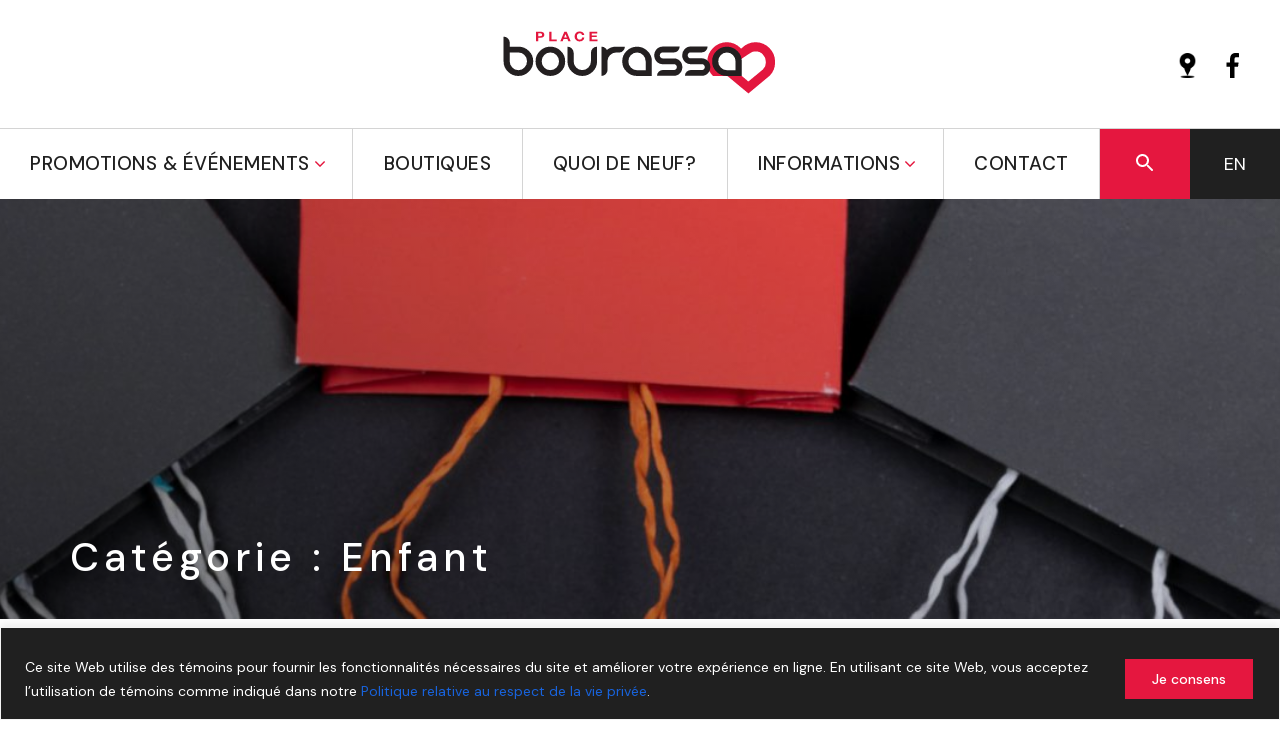

--- FILE ---
content_type: text/html; charset=UTF-8
request_url: https://www.placebourassa.com/categories-boutiques/enfant/
body_size: 11099
content:
<!DOCTYPE html>
<html lang="fr-FR">
    <head>

        <meta charset="UTF-8" />
        <meta name="viewport" content="width=device-width, initial-scale=1.0">
        
                
        <link rel="pingback" href="https://www.placebourassa.com/xmlrpc.php" />   

        <title>Archives des Enfant - Place Bourassa</title>

        <meta name='robots' content='index, follow, max-image-preview:large, max-snippet:-1, max-video-preview:-1' />
	<style>img:is([sizes="auto" i], [sizes^="auto," i]) { contain-intrinsic-size: 3000px 1500px }</style>
	
	<title>Archives des Enfant - Place Bourassa</title>
	<link rel="canonical" href="https://www.placebourassa.com/categories-boutiques/enfant/" />
	<meta property="og:locale" content="fr_FR" />
	<meta property="og:type" content="article" />
	<meta property="og:title" content="Archives des Enfant - Place Bourassa" />
	<meta property="og:url" content="https://www.placebourassa.com/categories-boutiques/enfant/" />
	<meta property="og:site_name" content="Place Bourassa" />
	<meta name="twitter:card" content="summary_large_image" />
	<script type="application/ld+json" class="yoast-schema-graph">{"@context":"https://schema.org","@graph":[{"@type":"CollectionPage","@id":"https://www.placebourassa.com/categories-boutiques/enfant/","url":"https://www.placebourassa.com/categories-boutiques/enfant/","name":"Archives des Enfant - Place Bourassa","isPartOf":{"@id":"https://www.placebourassa.com/#website"},"breadcrumb":{"@id":"https://www.placebourassa.com/categories-boutiques/enfant/#breadcrumb"},"inLanguage":"fr-FR"},{"@type":"BreadcrumbList","@id":"https://www.placebourassa.com/categories-boutiques/enfant/#breadcrumb","itemListElement":[{"@type":"ListItem","position":1,"name":"Accueil","item":"https://www.placebourassa.com/"},{"@type":"ListItem","position":2,"name":"Enfant"}]},{"@type":"WebSite","@id":"https://www.placebourassa.com/#website","url":"https://www.placebourassa.com/","name":"Place Bourassa","description":"","publisher":{"@id":"https://www.placebourassa.com/#organization"},"potentialAction":[{"@type":"SearchAction","target":{"@type":"EntryPoint","urlTemplate":"https://www.placebourassa.com/?s={search_term_string}"},"query-input":{"@type":"PropertyValueSpecification","valueRequired":true,"valueName":"search_term_string"}}],"inLanguage":"fr-FR"},{"@type":"Organization","@id":"https://www.placebourassa.com/#organization","name":"Place Bourassa","url":"https://www.placebourassa.com/","logo":{"@type":"ImageObject","inLanguage":"fr-FR","@id":"https://www.placebourassa.com/#/schema/logo/image/","url":"https://www.placebourassa.com/wp-content/uploads/2021/04/placebourassa.svg","contentUrl":"https://www.placebourassa.com/wp-content/uploads/2021/04/placebourassa.svg","width":290,"height":68,"caption":"Place Bourassa"},"image":{"@id":"https://www.placebourassa.com/#/schema/logo/image/"}}]}</script>


<link rel='dns-prefetch' href='//fonts.googleapis.com' />
<link rel='stylesheet' id='formidable-css' href='https://www.placebourassa.com/wp-content/plugins/formidable/css/formidableforms.css?ver=10281149' type='text/css' media='all' />
<link rel='stylesheet' id='fonte-google-css' href='https://fonts.googleapis.com/css2?family=DM+Sans%3Awght%40400%3B500%3B700&#038;display=swap&#038;ver=6.8.3' type='text/css' media='all' />
<link rel='stylesheet' id='slider-style-css' href='https://www.placebourassa.com/wp-content/themes/place_bourassa/css/slippry.css?ver=6.8.3' type='text/css' media='all' />
<link rel='stylesheet' id='main-style-css' href='https://www.placebourassa.com/wp-content/themes/place_bourassa/css/main.css?ver=6.8.3' type='text/css' media='all' />
<style id='safe-svg-svg-icon-style-inline-css' type='text/css'>
.safe-svg-cover{text-align:center}.safe-svg-cover .safe-svg-inside{display:inline-block;max-width:100%}.safe-svg-cover svg{fill:currentColor;height:100%;max-height:100%;max-width:100%;width:100%}

</style>
<script type="text/javascript" id="cookie-law-info-js-extra">
/* <![CDATA[ */
var _ckyConfig = {"_ipData":[],"_assetsURL":"https:\/\/www.placebourassa.com\/wp-content\/plugins\/cookie-law-info\/lite\/frontend\/images\/","_publicURL":"https:\/\/www.placebourassa.com","_expiry":"365","_categories":[{"name":"N\u00e9cessaire","slug":"necessary","isNecessary":true,"ccpaDoNotSell":true,"cookies":[],"active":true,"defaultConsent":{"gdpr":true,"ccpa":true}},{"name":"Fonctionnelle","slug":"functional","isNecessary":false,"ccpaDoNotSell":true,"cookies":[],"active":true,"defaultConsent":{"gdpr":false,"ccpa":false}},{"name":"Analytique","slug":"analytics","isNecessary":false,"ccpaDoNotSell":true,"cookies":[{"cookieID":"_ga_*","domain":".placebourassa.com","provider":""},{"cookieID":"_ga","domain":".placebourassa.com","provider":""}],"active":true,"defaultConsent":{"gdpr":false,"ccpa":false}},{"name":"Performance","slug":"performance","isNecessary":false,"ccpaDoNotSell":true,"cookies":[],"active":true,"defaultConsent":{"gdpr":false,"ccpa":false}},{"name":"Publicit\u00e9","slug":"advertisement","isNecessary":false,"ccpaDoNotSell":true,"cookies":[],"active":true,"defaultConsent":{"gdpr":false,"ccpa":false}}],"_activeLaw":"gdpr","_rootDomain":"","_block":"1","_showBanner":"1","_bannerConfig":{"settings":{"type":"classic","preferenceCenterType":"pushdown","position":"bottom","applicableLaw":"gdpr"},"behaviours":{"reloadBannerOnAccept":false,"loadAnalyticsByDefault":false,"animations":{"onLoad":"animate","onHide":"sticky"}},"config":{"revisitConsent":{"status":false,"tag":"revisit-consent","position":"bottom-left","meta":{"url":"#"},"styles":{"background-color":"#0056A7"},"elements":{"title":{"type":"text","tag":"revisit-consent-title","status":true,"styles":{"color":"#0056a7"}}}},"preferenceCenter":{"toggle":{"status":true,"tag":"detail-category-toggle","type":"toggle","states":{"active":{"styles":{"background-color":"#1863DC"}},"inactive":{"styles":{"background-color":"#D0D5D2"}}}}},"categoryPreview":{"status":false,"toggle":{"status":true,"tag":"detail-category-preview-toggle","type":"toggle","states":{"active":{"styles":{"background-color":"#1863DC"}},"inactive":{"styles":{"background-color":"#D0D5D2"}}}}},"videoPlaceholder":{"status":true,"styles":{"background-color":"#000000","border-color":"#000000","color":"#ffffff"}},"readMore":{"status":false,"tag":"readmore-button","type":"link","meta":{"noFollow":true,"newTab":true},"styles":{"color":"#1863DC","background-color":"transparent","border-color":"transparent"}},"showMore":{"status":true,"tag":"show-desc-button","type":"button","styles":{"color":"#1863DC"}},"showLess":{"status":true,"tag":"hide-desc-button","type":"button","styles":{"color":"#1863DC"}},"alwaysActive":{"status":true,"tag":"always-active","styles":{"color":"#008000"}},"manualLinks":{"status":true,"tag":"manual-links","type":"link","styles":{"color":"#1863DC"}},"auditTable":{"status":false},"optOption":{"status":true,"toggle":{"status":true,"tag":"optout-option-toggle","type":"toggle","states":{"active":{"styles":{"background-color":"#1863dc"}},"inactive":{"styles":{"background-color":"#FFFFFF"}}}}}}},"_version":"3.3.6","_logConsent":"1","_tags":[{"tag":"accept-button","styles":{"color":"#FFFFFF","background-color":"#e5173f","border-color":"#202020"}},{"tag":"reject-button","styles":{"color":"#1863DC","background-color":"transparent","border-color":"#1863DC"}},{"tag":"settings-button","styles":{"color":"#1863DC","background-color":"transparent","border-color":"#1863DC"}},{"tag":"readmore-button","styles":{"color":"#1863DC","background-color":"transparent","border-color":"transparent"}},{"tag":"donotsell-button","styles":{"color":"#1863DC","background-color":"transparent","border-color":"transparent"}},{"tag":"show-desc-button","styles":{"color":"#1863DC"}},{"tag":"hide-desc-button","styles":{"color":"#1863DC"}},{"tag":"cky-always-active","styles":[]},{"tag":"cky-link","styles":[]},{"tag":"accept-button","styles":{"color":"#FFFFFF","background-color":"#e5173f","border-color":"#202020"}},{"tag":"revisit-consent","styles":{"background-color":"#0056A7"}}],"_shortCodes":[{"key":"cky_readmore","content":"<a href=\"#\" class=\"cky-policy\" aria-label=\"Politique relative aux cookies\" target=\"_blank\" rel=\"noopener\" data-cky-tag=\"readmore-button\">Politique relative aux cookies<\/a>","tag":"readmore-button","status":false,"attributes":{"rel":"nofollow","target":"_blank"}},{"key":"cky_show_desc","content":"<button class=\"cky-show-desc-btn\" data-cky-tag=\"show-desc-button\" aria-label=\"Afficher plus\">Afficher plus<\/button>","tag":"show-desc-button","status":true,"attributes":[]},{"key":"cky_hide_desc","content":"<button class=\"cky-show-desc-btn\" data-cky-tag=\"hide-desc-button\" aria-label=\"Afficher moins\">Afficher moins<\/button>","tag":"hide-desc-button","status":true,"attributes":[]},{"key":"cky_optout_show_desc","content":"[cky_optout_show_desc]","tag":"optout-show-desc-button","status":true,"attributes":[]},{"key":"cky_optout_hide_desc","content":"[cky_optout_hide_desc]","tag":"optout-hide-desc-button","status":true,"attributes":[]},{"key":"cky_category_toggle_label","content":"[cky_{{status}}_category_label] [cky_preference_{{category_slug}}_title]","tag":"","status":true,"attributes":[]},{"key":"cky_enable_category_label","content":"Activer","tag":"","status":true,"attributes":[]},{"key":"cky_disable_category_label","content":"D\u00e9sactiver","tag":"","status":true,"attributes":[]},{"key":"cky_video_placeholder","content":"<div class=\"video-placeholder-normal\" data-cky-tag=\"video-placeholder\" id=\"[UNIQUEID]\"><p class=\"video-placeholder-text-normal\" data-cky-tag=\"placeholder-title\">Veuillez accepter le consentement des cookies<\/p><\/div>","tag":"","status":true,"attributes":[]},{"key":"cky_enable_optout_label","content":"Activer","tag":"","status":true,"attributes":[]},{"key":"cky_disable_optout_label","content":"D\u00e9sactiver","tag":"","status":true,"attributes":[]},{"key":"cky_optout_toggle_label","content":"[cky_{{status}}_optout_label] [cky_optout_option_title]","tag":"","status":true,"attributes":[]},{"key":"cky_optout_option_title","content":"Ne pas vendre ou partager mes informations personnelles","tag":"","status":true,"attributes":[]},{"key":"cky_optout_close_label","content":"Fermer","tag":"","status":true,"attributes":[]},{"key":"cky_preference_close_label","content":"Fermer","tag":"","status":true,"attributes":[]}],"_rtl":"","_language":"fr","_providersToBlock":[]};
var _ckyStyles = {"css":".cky-hide{display: none;}.cky-btn-revisit-wrapper{display: flex; align-items: center; justify-content: center; background: #0056a7; width: 45px; height: 45px; border-radius: 50%; position: fixed; z-index: 999999; cursor: pointer;}.cky-revisit-bottom-left{bottom: 15px; left: 15px;}.cky-revisit-bottom-right{bottom: 15px; right: 15px;}.cky-btn-revisit-wrapper .cky-btn-revisit{display: flex; align-items: center; justify-content: center; background: none; border: none; cursor: pointer; position: relative; margin: 0; padding: 0;}.cky-btn-revisit-wrapper .cky-btn-revisit img{max-width: fit-content; margin: 0; height: 30px; width: 30px;}.cky-revisit-bottom-left:hover::before{content: attr(data-tooltip); position: absolute; background: #4E4B66; color: #ffffff; left: calc(100% + 7px); font-size: 12px; line-height: 16px; width: max-content; padding: 4px 8px; border-radius: 4px;}.cky-revisit-bottom-left:hover::after{position: absolute; content: \"\"; border: 5px solid transparent; left: calc(100% + 2px); border-left-width: 0; border-right-color: #4E4B66;}.cky-revisit-bottom-right:hover::before{content: attr(data-tooltip); position: absolute; background: #4E4B66; color: #ffffff; right: calc(100% + 7px); font-size: 12px; line-height: 16px; width: max-content; padding: 4px 8px; border-radius: 4px;}.cky-revisit-bottom-right:hover::after{position: absolute; content: \"\"; border: 5px solid transparent; right: calc(100% + 2px); border-right-width: 0; border-left-color: #4E4B66;}.cky-revisit-hide{display: none;}.cky-consent-container{position: fixed; width: 100%; box-sizing: border-box; z-index: 9999999;}.cky-classic-bottom{bottom: 0; left: 0;}.cky-classic-top{top: 0; left: 0;}.cky-consent-container .cky-consent-bar{background: #ffffff; border: 1px solid; padding: 16.5px 24px; box-shadow: 0 -1px 10px 0 #acabab4d;}.cky-consent-bar .cky-banner-btn-close{position: absolute; right: 9px; top: 5px; background: none; border: none; cursor: pointer; padding: 0; margin: 0; height: auto; width: auto; min-height: 0; line-height: 0; text-shadow: none; box-shadow: none;}.cky-consent-bar .cky-banner-btn-close img{width: 9px; height: 9px; margin: 0;}.cky-custom-brand-logo-wrapper .cky-custom-brand-logo{width: 100px; height: auto; margin: 0 0 10px 0;}.cky-notice .cky-title{color: #212121; font-weight: 700; font-size: 18px; line-height: 24px; margin: 0 0 10px 0;}.cky-notice-group{display: flex; justify-content: space-between; align-items: center;}.cky-notice-des *{font-size: 14px;}.cky-notice-des{color: #212121; font-size: 14px; line-height: 24px; font-weight: 400;}.cky-notice-des img{height: 25px; width: 25px;}.cky-consent-bar .cky-notice-des p{color: inherit; margin-top: 0; overflow-wrap: break-word;}.cky-notice-des p:last-child{margin-bottom: 0;}.cky-notice-des a.cky-policy,.cky-notice-des button.cky-policy{font-size: 14px; color: #1863dc; white-space: nowrap; cursor: pointer; background: transparent; border: 1px solid; text-decoration: underline;}.cky-notice-des button.cky-policy{padding: 0;}.cky-notice-des a.cky-policy:focus-visible,.cky-consent-bar .cky-banner-btn-close:focus-visible,.cky-notice-des button.cky-policy:focus-visible,.cky-category-direct-switch input[type=\"checkbox\"]:focus-visible,.cky-preference-content-wrapper .cky-show-desc-btn:focus-visible,.cky-accordion-header .cky-accordion-btn:focus-visible,.cky-switch input[type=\"checkbox\"]:focus-visible,.cky-footer-wrapper a:focus-visible,.cky-btn:focus-visible{outline: 2px solid #1863dc; outline-offset: 2px;}.cky-btn:focus:not(:focus-visible),.cky-accordion-header .cky-accordion-btn:focus:not(:focus-visible),.cky-preference-content-wrapper .cky-show-desc-btn:focus:not(:focus-visible),.cky-btn-revisit-wrapper .cky-btn-revisit:focus:not(:focus-visible),.cky-preference-header .cky-btn-close:focus:not(:focus-visible),.cky-banner-btn-close:focus:not(:focus-visible){outline: 0;}button.cky-show-desc-btn:not(:hover):not(:active){color: #1863dc; background: transparent;}button.cky-accordion-btn:not(:hover):not(:active),button.cky-banner-btn-close:not(:hover):not(:active),button.cky-btn-close:not(:hover):not(:active),button.cky-btn-revisit:not(:hover):not(:active){background: transparent;}.cky-consent-bar button:hover,.cky-modal.cky-modal-open button:hover,.cky-consent-bar button:focus,.cky-modal.cky-modal-open button:focus{text-decoration: none;}.cky-notice-btn-wrapper{display: flex; justify-content: center; align-items: center; margin-left: 15px;}.cky-notice-btn-wrapper .cky-btn{text-shadow: none; box-shadow: none;}.cky-btn{font-size: 14px; font-family: inherit; line-height: 24px; padding: 8px 27px; font-weight: 500; margin: 0 8px 0 0; border-radius: 2px; white-space: nowrap; cursor: pointer; text-align: center; text-transform: none; min-height: 0;}.cky-btn:hover{opacity: 0.8;}.cky-btn-customize{color: #1863dc; background: transparent; border: 2px solid; border-color: #1863dc; padding: 8px 28px 8px 14px; position: relative;}.cky-btn-reject{color: #1863dc; background: transparent; border: 2px solid #1863dc;}.cky-btn-accept{background: #1863dc; color: #ffffff; border: 2px solid #1863dc;}.cky-consent-bar .cky-btn-customize::after{position: absolute; content: \"\"; display: inline-block; top: 18px; right: 12px; border-left: 5px solid transparent; border-right: 5px solid transparent; border-top: 6px solid; border-top-color: inherit;}.cky-consent-container.cky-consent-bar-expand .cky-btn-customize::after{transform: rotate(-180deg);}.cky-btn:last-child{margin-right: 0;}@media (max-width: 768px){.cky-notice-group{display: block;}.cky-notice-btn-wrapper{margin: 0;}.cky-notice-btn-wrapper{flex-wrap: wrap;}.cky-notice-btn-wrapper .cky-btn{flex: auto; max-width: 100%; margin-top: 10px; white-space: unset;}}@media (max-width: 576px){.cky-btn-accept{order: 1; width: 100%;}.cky-btn-customize{order: 2;}.cky-btn-reject{order: 3; margin-right: 0;}.cky-consent-container.cky-consent-bar-expand .cky-consent-bar{display: none;}.cky-consent-container .cky-consent-bar{padding: 16.5px 0;}.cky-custom-brand-logo-wrapper .cky-custom-brand-logo, .cky-notice .cky-title, .cky-notice-des, .cky-notice-btn-wrapper, .cky-category-direct-preview-wrapper{padding: 0 24px;}.cky-notice-des{max-height: 40vh; overflow-y: scroll;}}@media (max-width: 352px){.cky-notice .cky-title{font-size: 16px;}.cky-notice-des *{font-size: 12px;}.cky-notice-des, .cky-btn, .cky-notice-des a.cky-policy{font-size: 12px;}}.cky-preference-wrapper{display: none;}.cky-consent-container.cky-classic-bottom.cky-consent-bar-expand{animation: cky-classic-expand 1s;}.cky-consent-container.cky-classic-bottom.cky-consent-bar-expand .cky-preference-wrapper{display: block;}@keyframes cky-classic-expand{0%{transform: translateY(50%);}100%{transform: translateY(0%);}}.cky-consent-container.cky-classic-top .cky-preference-wrapper{animation: cky-classic-top-expand 1s;}.cky-consent-container.cky-classic-top.cky-consent-bar-expand .cky-preference-wrapper{display: block;}@keyframes cky-classic-top-expand{0%{opacity: 0; transform: translateY(-50%);}50%{opacity: 0;}100%{opacity: 1; transform: translateY(0%);}}.cky-preference{padding: 0 24px; color: #212121; overflow-y: scroll; max-height: 48vh;}.cky-preference-center,.cky-preference,.cky-preference-header,.cky-footer-wrapper{background-color: inherit;}.cky-preference-center,.cky-preference,.cky-preference-body-wrapper,.cky-accordion-wrapper{color: inherit;}.cky-preference-header .cky-btn-close{cursor: pointer; vertical-align: middle; padding: 0; margin: 0; display: none; background: none; border: none; height: auto; width: auto; min-height: 0; line-height: 0; box-shadow: none; text-shadow: none;}.cky-preference-header .cky-btn-close img{margin: 0; height: 10px; width: 10px;}.cky-preference-header{margin: 16px 0 0 0; display: flex; align-items: center; justify-content: space-between;}.cky-preference-header .cky-preference-title{font-size: 18px; font-weight: 700; line-height: 24px;}.cky-preference-content-wrapper *{font-size: 14px;}.cky-preference-content-wrapper{font-size: 14px; line-height: 24px; font-weight: 400; padding: 12px 0; border-bottom: 1px solid;}.cky-preference-content-wrapper img{height: 25px; width: 25px;}.cky-preference-content-wrapper .cky-show-desc-btn{font-size: 14px; font-family: inherit; color: #1863dc; text-decoration: none; line-height: 24px; padding: 0; margin: 0; white-space: nowrap; cursor: pointer; background: transparent; border-color: transparent; text-transform: none; min-height: 0; text-shadow: none; box-shadow: none;}.cky-preference-body-wrapper .cky-preference-content-wrapper p{color: inherit; margin-top: 0;}.cky-accordion-wrapper{margin-bottom: 10px;}.cky-accordion{border-bottom: 1px solid;}.cky-accordion:last-child{border-bottom: none;}.cky-accordion .cky-accordion-item{display: flex; margin-top: 10px;}.cky-accordion .cky-accordion-body{display: none;}.cky-accordion.cky-accordion-active .cky-accordion-body{display: block; padding: 0 22px; margin-bottom: 16px;}.cky-accordion-header-wrapper{cursor: pointer; width: 100%;}.cky-accordion-item .cky-accordion-header{display: flex; justify-content: space-between; align-items: center;}.cky-accordion-header .cky-accordion-btn{font-size: 16px; font-family: inherit; color: #212121; line-height: 24px; background: none; border: none; font-weight: 700; padding: 0; margin: 0; cursor: pointer; text-transform: none; min-height: 0; text-shadow: none; box-shadow: none;}.cky-accordion-header .cky-always-active{color: #008000; font-weight: 600; line-height: 24px; font-size: 14px;}.cky-accordion-header-des *{font-size: 14px;}.cky-accordion-header-des{color: #212121; font-size: 14px; line-height: 24px; margin: 10px 0 16px 0;}.cky-accordion-header-wrapper .cky-accordion-header-des p{color: inherit; margin-top: 0;}.cky-accordion-chevron{margin-right: 22px; position: relative; cursor: pointer;}.cky-accordion-chevron-hide{display: none;}.cky-accordion .cky-accordion-chevron i::before{content: \"\"; position: absolute; border-right: 1.4px solid; border-bottom: 1.4px solid; border-color: inherit; height: 6px; width: 6px; -webkit-transform: rotate(-45deg); -moz-transform: rotate(-45deg); -ms-transform: rotate(-45deg); -o-transform: rotate(-45deg); transform: rotate(-45deg); transition: all 0.2s ease-in-out; top: 8px;}.cky-accordion.cky-accordion-active .cky-accordion-chevron i::before{-webkit-transform: rotate(45deg); -moz-transform: rotate(45deg); -ms-transform: rotate(45deg); -o-transform: rotate(45deg); transform: rotate(45deg);}.cky-audit-table{background: #f4f4f4; border-radius: 6px;}.cky-audit-table .cky-empty-cookies-text{color: inherit; font-size: 12px; line-height: 24px; margin: 0; padding: 10px;}.cky-audit-table .cky-cookie-des-table{font-size: 12px; line-height: 24px; font-weight: normal; padding: 15px 10px; border-bottom: 1px solid; border-bottom-color: inherit; margin: 0;}.cky-audit-table .cky-cookie-des-table:last-child{border-bottom: none;}.cky-audit-table .cky-cookie-des-table li{list-style-type: none; display: flex; padding: 3px 0;}.cky-audit-table .cky-cookie-des-table li:first-child{padding-top: 0;}.cky-cookie-des-table li div:first-child{width: 100px; font-weight: 600; word-break: break-word; word-wrap: break-word;}.cky-cookie-des-table li div:last-child{flex: 1; word-break: break-word; word-wrap: break-word; margin-left: 8px;}.cky-cookie-des-table li div:last-child p{color: inherit; margin-top: 0;}.cky-cookie-des-table li div:last-child p:last-child{margin-bottom: 0;}.cky-prefrence-btn-wrapper{display: flex; align-items: center; justify-content: flex-end; padding: 18px 24px; border-top: 1px solid;}.cky-prefrence-btn-wrapper .cky-btn{text-shadow: none; box-shadow: none;}.cky-category-direct-preview-btn-wrapper .cky-btn-preferences{text-shadow: none; box-shadow: none;}.cky-prefrence-btn-wrapper .cky-btn-accept,.cky-prefrence-btn-wrapper .cky-btn-reject{display: none;}.cky-btn-preferences{color: #1863dc; background: transparent; border: 2px solid #1863dc;}.cky-footer-wrapper{position: relative;}.cky-footer-shadow{display: block; width: 100%; height: 40px; background: linear-gradient(180deg, rgba(255, 255, 255, 0) 0%, #ffffff 100%); position: absolute; bottom: 100%;}.cky-preference-center,.cky-preference,.cky-preference-body-wrapper,.cky-preference-content-wrapper,.cky-accordion-wrapper,.cky-accordion,.cky-footer-wrapper,.cky-prefrence-btn-wrapper{border-color: inherit;}@media (max-width: 768px){.cky-preference{max-height: 35vh;}}@media (max-width: 576px){.cky-consent-bar-hide{display: none;}.cky-preference{max-height: 100vh; padding: 0;}.cky-preference-body-wrapper{padding: 60px 24px 200px;}.cky-preference-body-wrapper-reject-hide{padding: 60px 24px 165px;}.cky-preference-header{position: fixed; width: 100%; box-sizing: border-box; z-index: 999999999; margin: 0; padding: 16px 24px; border-bottom: 1px solid #f4f4f4;}.cky-preference-header .cky-btn-close{display: block;}.cky-prefrence-btn-wrapper{display: block;}.cky-accordion.cky-accordion-active .cky-accordion-body{padding-right: 0;}.cky-prefrence-btn-wrapper .cky-btn{width: 100%; margin-top: 10px; margin-right: 0;}.cky-prefrence-btn-wrapper .cky-btn:first-child{margin-top: 0;}.cky-accordion:last-child{padding-bottom: 20px;}.cky-prefrence-btn-wrapper .cky-btn-accept, .cky-prefrence-btn-wrapper .cky-btn-reject{display: block;}.cky-footer-wrapper{position: fixed; bottom: 0; width: 100%;}}@media (max-width: 425px){.cky-accordion-chevron{margin-right: 15px;}.cky-accordion.cky-accordion-active .cky-accordion-body{padding: 0 15px;}}@media (max-width: 352px){.cky-preference-header .cky-preference-title{font-size: 16px;}.cky-preference-content-wrapper *, .cky-accordion-header-des *{font-size: 12px;}.cky-accordion-header-des, .cky-preference-content-wrapper, .cky-preference-content-wrapper .cky-show-desc-btn{font-size: 12px;}.cky-accordion-header .cky-accordion-btn{font-size: 14px;}}.cky-category-direct-preview-wrapper{display: flex; flex-wrap: wrap; align-items: center; justify-content: space-between; margin-top: 16px;}.cky-category-direct-preview{display: flex; flex-wrap: wrap; align-items: center; font-size: 14px; font-weight: 600; line-height: 24px; color: #212121;}.cky-category-direct-preview-section{width: 100%; display: flex; justify-content: space-between; flex-wrap: wrap;}.cky-category-direct-item{display: flex; margin: 0 30px 10px 0; cursor: pointer;}.cky-category-direct-item label{font-size: 14px; font-weight: 600; margin-right: 10px; cursor: pointer; word-break: break-word;}.cky-category-direct-switch input[type=\"checkbox\"]{display: inline-block; position: relative; width: 33px; height: 18px; margin: 0; background: #d0d5d2; -webkit-appearance: none; border-radius: 50px; border: none; cursor: pointer; vertical-align: middle; outline: 0; top: 0;}.cky-category-direct-switch input[type=\"checkbox\"]:checked{background: #1863dc;}.cky-category-direct-switch input[type=\"checkbox\"]:before{position: absolute; content: \"\"; height: 15px; width: 15px; left: 2px; bottom: 2px; margin: 0; border-radius: 50%; background-color: white; -webkit-transition: 0.4s; transition: 0.4s;}.cky-category-direct-switch input[type=\"checkbox\"]:checked:before{-webkit-transform: translateX(14px); -ms-transform: translateX(14px); transform: translateX(14px);}.cky-category-direct-switch input[type=\"checkbox\"]:after{display: none;}.cky-category-direct-switch .cky-category-direct-switch-enabled:checked{background: #818181;}@media (max-width: 576px){.cky-category-direct-preview-wrapper{display: block;}.cky-category-direct-item{justify-content: space-between; width: 45%; margin: 0 0 10px 0;}.cky-category-direct-preview-btn-wrapper .cky-btn-preferences{width: 100%;}}@media (max-width: 352px){.cky-category-direct-preview{font-size: 12px;}}.cky-switch{display: flex;}.cky-switch input[type=\"checkbox\"]{position: relative; width: 44px; height: 24px; margin: 0; background: #d0d5d2; -webkit-appearance: none; border-radius: 50px; cursor: pointer; outline: 0; border: none; top: 0;}.cky-switch input[type=\"checkbox\"]:checked{background: #3a76d8;}.cky-switch input[type=\"checkbox\"]:before{position: absolute; content: \"\"; height: 20px; width: 20px; left: 2px; bottom: 2px; border-radius: 50%; background-color: white; -webkit-transition: 0.4s; transition: 0.4s; margin: 0;}.cky-switch input[type=\"checkbox\"]:after{display: none;}.cky-switch input[type=\"checkbox\"]:checked:before{-webkit-transform: translateX(20px); -ms-transform: translateX(20px); transform: translateX(20px);}@media (max-width: 425px){.cky-switch input[type=\"checkbox\"]{width: 38px; height: 21px;}.cky-switch input[type=\"checkbox\"]:before{height: 17px; width: 17px;}.cky-switch input[type=\"checkbox\"]:checked:before{-webkit-transform: translateX(17px); -ms-transform: translateX(17px); transform: translateX(17px);}}.video-placeholder-youtube{background-size: 100% 100%; background-position: center; background-repeat: no-repeat; background-color: #b2b0b059; position: relative; display: flex; align-items: center; justify-content: center; max-width: 100%;}.video-placeholder-text-youtube{text-align: center; align-items: center; padding: 10px 16px; background-color: #000000cc; color: #ffffff; border: 1px solid; border-radius: 2px; cursor: pointer;}.video-placeholder-normal{background-image: url(\"\/wp-content\/plugins\/cookie-law-info\/lite\/frontend\/images\/placeholder.svg\"); background-size: 80px; background-position: center; background-repeat: no-repeat; background-color: #b2b0b059; position: relative; display: flex; align-items: flex-end; justify-content: center; max-width: 100%;}.video-placeholder-text-normal{align-items: center; padding: 10px 16px; text-align: center; border: 1px solid; border-radius: 2px; cursor: pointer;}.cky-rtl{direction: rtl; text-align: right;}.cky-rtl .cky-banner-btn-close{left: 9px; right: auto;}.cky-rtl .cky-notice-btn-wrapper .cky-btn:last-child{margin-right: 8px;}.cky-rtl .cky-notice-btn-wrapper{margin-left: 0; margin-right: 15px;}.cky-rtl .cky-prefrence-btn-wrapper .cky-btn{margin-right: 8px;}.cky-rtl .cky-prefrence-btn-wrapper .cky-btn:first-child{margin-right: 0;}.cky-rtl .cky-accordion .cky-accordion-chevron i::before{border: none; border-left: 1.4px solid; border-top: 1.4px solid; left: 12px;}.cky-rtl .cky-accordion.cky-accordion-active .cky-accordion-chevron i::before{-webkit-transform: rotate(-135deg); -moz-transform: rotate(-135deg); -ms-transform: rotate(-135deg); -o-transform: rotate(-135deg); transform: rotate(-135deg);}.cky-rtl .cky-category-direct-preview-btn-wrapper{margin-right: 15px; margin-left: 0;}.cky-rtl .cky-category-direct-item label{margin-right: 0; margin-left: 10px;}.cky-rtl .cky-category-direct-preview-section .cky-category-direct-item:first-child{margin: 0 0 10px 0;}@media (max-width: 992px){.cky-rtl .cky-category-direct-preview-btn-wrapper{margin-right: 0;}}@media (max-width: 768px){.cky-rtl .cky-notice-btn-wrapper{margin-right: 0;}.cky-rtl .cky-notice-btn-wrapper .cky-btn:first-child{margin-right: 0;}}@media (max-width: 576px){.cky-rtl .cky-prefrence-btn-wrapper .cky-btn{margin-right: 0;}.cky-rtl .cky-notice-btn-wrapper .cky-btn{margin-right: 0;}.cky-rtl .cky-notice-btn-wrapper .cky-btn:last-child{margin-right: 0;}.cky-rtl .cky-notice-btn-wrapper .cky-btn-reject{margin-right: 8px;}.cky-rtl .cky-accordion.cky-accordion-active .cky-accordion-body{padding: 0 22px 0 0;}}@media (max-width: 425px){.cky-rtl .cky-accordion.cky-accordion-active .cky-accordion-body{padding: 0 15px 0 0;}}"};
/* ]]> */
</script>
<script type="text/javascript" src="https://www.placebourassa.com/wp-content/plugins/cookie-law-info/lite/frontend/js/script.min.js?ver=3.3.6" id="cookie-law-info-js"></script>
<script type="text/javascript" src="https://www.placebourassa.com/wp-includes/js/jquery/jquery.min.js?ver=3.7.1" id="jquery-core-js"></script>
<script type="text/javascript" src="https://www.placebourassa.com/wp-includes/js/jquery/jquery-migrate.min.js?ver=3.4.1" id="jquery-migrate-js"></script>
<meta name="generator" content="WPML ver:4.8.4 stt:1,4;" />
<style id="cky-style-inline">[data-cky-tag]{visibility:hidden;}</style>
		<!-- GA Google Analytics @ https://m0n.co/ga -->
		<script async src="https://www.googletagmanager.com/gtag/js?id=G-X9ECW6LKEY"></script>
		<script>
			window.dataLayer = window.dataLayer || [];
			function gtag(){dataLayer.push(arguments);}
			gtag('js', new Date());
			gtag('config', 'G-X9ECW6LKEY');
		</script>

	<link rel="icon" href="https://www.placebourassa.com/wp-content/uploads/2021/10/cropped-favicon-32x32.png" sizes="32x32" />
<link rel="icon" href="https://www.placebourassa.com/wp-content/uploads/2021/10/cropped-favicon-192x192.png" sizes="192x192" />
<link rel="apple-touch-icon" href="https://www.placebourassa.com/wp-content/uploads/2021/10/cropped-favicon-180x180.png" />
<meta name="msapplication-TileImage" content="https://www.placebourassa.com/wp-content/uploads/2021/10/cropped-favicon-270x270.png" />
    </head>
    <body class="archive tax-categories-boutiques term-enfant term-64 wp-theme-place_bourassa">

        
        <header class="header">

            <div class="header__top">
                                    <div class="header__logo-box">
                        <a href="https://www.placebourassa.com"><img class="header__logo" src="https://www.placebourassa.com/wp-content/uploads/2021/04/placebourassa.svg" alt="Place Bourassa"></a>
                    </div>
                
                <!-- SECONDARY NAV -->
                <div class="secondary-nav">
                    <ul class="secondary-nav__social">
                        
                            <li><a href="https://www.google.com/maps/place/Place+Bourassa/@45.6068523,-73.618919,17z/data=!3m1!4b1!4m5!3m4!1s0x4cc91fa43f2d47cd:0xcf83727b4f94ede9!8m2!3d45.6068523!4d-73.6167303" target="_blank">
                                <img class="secondary-nav__social-icon" src="https://www.placebourassa.com/wp-content/uploads/2021/08/gps_navigation_pin_location_locate_icon-icons.com_59901.png" alt="Itineraire">
                            </a></li>                                   

                        
                            <li><a href="https://fr-ca.facebook.com/PlaceBourassa" target="_blank">
                                <img class="secondary-nav__social-icon" src="https://www.placebourassa.com/wp-content/uploads/2021/04/facebook.svg" alt="Facebook">
                            </a></li>                                   

                                                
                    </ul>
                </div>
            </div>

            <!-- MAIN MENU -->
            <div class="navigation">
                <input type="checkbox" id="navi-toggle" class="navigation__checkbox">
                <label for="navi-toggle" class="navigation__button">
                    <span class="navigation__icon">&nbsp;</span>
                </label>
                <div class="navigation__background">&nbsp;</div>

                <nav class="main-nav">

                    <ul id="menu-menu-principal" class="main-nav-menu"><li id="menu-item-46" class="menu-item menu-item-type-post_type menu-item-object-page menu-item-has-children menu-item-46"><a href="https://www.placebourassa.com/promotions-evenements/">Promotions &#038; Événements</a>
<ul class="sub-menu">
	<li id="menu-item-123" class="menu-item menu-item-type-post_type menu-item-object-page menu-item-123"><a href="https://www.placebourassa.com/promotions-evenements/promotions/">Promotions</a></li>
	<li id="menu-item-124" class="menu-item menu-item-type-post_type menu-item-object-page menu-item-124"><a href="https://www.placebourassa.com/promotions-evenements/evenements/">Événements</a></li>
</ul>
</li>
<li id="menu-item-45" class="menu-item menu-item-type-post_type menu-item-object-page menu-item-45"><a href="https://www.placebourassa.com/boutiques/">Boutiques</a></li>
<li id="menu-item-43" class="menu-item menu-item-type-post_type menu-item-object-page current_page_parent menu-item-43"><a href="https://www.placebourassa.com/quoi-de-neuf/">Quoi de neuf?</a></li>
<li id="menu-item-44" class="menu-item menu-item-type-post_type menu-item-object-page menu-item-has-children menu-item-44"><a href="https://www.placebourassa.com/informations/">Informations</a>
<ul class="sub-menu">
	<li id="menu-item-1692" class="menu-item menu-item-type-post_type menu-item-object-page menu-item-1692"><a href="https://www.placebourassa.com/informations/a-propos/">À propos</a></li>
	<li id="menu-item-1695" class="menu-item menu-item-type-post_type menu-item-object-page menu-item-1695"><a href="https://www.placebourassa.com/informations/services/">Services</a></li>
	<li id="menu-item-1932" class="menu-item menu-item-type-post_type menu-item-object-page menu-item-1932"><a href="https://www.placebourassa.com/informations/heures-douverture/">Heures d’ouverture</a></li>
</ul>
</li>
<li id="menu-item-1701" class="menu-item menu-item-type-post_type menu-item-object-page menu-item-1701"><a href="https://www.placebourassa.com/nous-contacter/">Contact</a></li>
</ul> 
                   
                    <div id="header_search" class="search">
                        <form id="header_search_form" role="search" method="get" class="search__form" role="search" action="">
                            <div class="search__form__input" style="display:none;">
                                <input id="txtRecherche" type="text" class="form-control search-query" placeholder="Recherche…" value="" autocomplete="off" name="txtRecherche" title="Rechercher...">
                                <div id="resultatRechercheEnTete" class="conteneur-liste"></div>
                            </div>
                            <button type="submit" class="search__form__btn" name="submit" id="searchsubmit" value="Recherche"><img src="https://www.placebourassa.com/wp-content/themes/place_bourassa/img/loupe.svg" alt="Recherche"></button>
                            
                        </form>
                    </div>
                    <div class="language"><a href="en" class="language__link">EN</a></div>
                </nav>
            </div>

                                <div class="header__page" style="background: linear-gradient(35deg, rgba(0, 0, 0, 0.5) 0%, rgba(0, 0, 0, 0) 100%), url(https://www.placebourassa.com/wp-content/uploads/2021/04/entete-promos-scaled-aspect-ratio-1950-350-5.jpg)">
                        <div class="container">
                            <h1 class="heading-1 header__page__title">Catégorie : <span>Enfant</span></h1>
                        </div>
                    </div>
                
        </header>
    <main>

        <!-- NOUVELLES -->
        <section class="blog">
            <div class="container">
                                            <div class="blog__article article-left">
                                <div class="blog__article__infos">
                                    <h4 class="heading-4"><a href="https://www.placebourassa.com/boutiques/posteramic/" class="blog__article__infos-title">Posteramic</a></h4>
                                    <div class="blog__article__infos-blurb"></div>
                                    <div class="blog__article__infos-link"><a href="https://www.placebourassa.com/boutiques/posteramic/" class="btn">En savoir plus</a></div>
                                </div>
                                <div class="blog__article__photo">
                                                                    </div>
                            </div>
                        
                <div class="pagination"><p></p></div>

                
            </div>
        </section>
    </main>     
        
        <section class="partners">
            <div class="container">
                <h2 class="heading-3">Nos commerçants</h2>
                <div class="partners__logos">
                                                    <img class="partners__img" src="https://www.placebourassa.com/wp-content/uploads/2021/04/CanadianTire.png" alt="Canadian Tire">
                                                            <img class="partners__img" src="https://www.placebourassa.com/wp-content/uploads/2021/04/SuperC.png" alt="Super C">
                                                            <img class="partners__img" src="https://www.placebourassa.com/wp-content/uploads/2021/08/pharmaprix3.png" alt="Pharmaprix">
                                                            <img class="partners__img" src="https://www.placebourassa.com/wp-content/uploads/2024/10/BBYE-Logo.jpg" alt="Best Buy Express">
                                                   
                </div>
                <a href="/boutiques/" class="btn partners__link">voir toutes les boutiques</a>
            </div>
        </section>
 
        <!-- FOOTER -->
        <footer class="footer">
            <div class="container">
                <div class="container__bg">
                    <div class="footer__infos">

                        <div class="footer__nav">
                            <h5 class="heading-5">Liens utiles</h5>
                            <ul id="menu-menu-du-pied-de-page" class="footer-nav-menu"><li id="menu-item-1854" class="menu-item menu-item-type-post_type menu-item-object-page menu-item-1854"><a href="https://www.placebourassa.com/promotions-evenements/promotions/">Promotions</a></li>
<li id="menu-item-1853" class="menu-item menu-item-type-post_type menu-item-object-page menu-item-1853"><a href="https://www.placebourassa.com/promotions-evenements/evenements/">Événements</a></li>
<li id="menu-item-1512" class="menu-item menu-item-type-post_type menu-item-object-page menu-item-1512"><a href="https://www.placebourassa.com/boutiques/">Boutiques</a></li>
<li id="menu-item-1513" class="menu-item menu-item-type-post_type menu-item-object-page menu-item-1513"><a href="https://www.placebourassa.com/informations/">Informations</a></li>
<li id="menu-item-1729" class="menu-item menu-item-type-post_type menu-item-object-page current_page_parent menu-item-1729"><a href="https://www.placebourassa.com/quoi-de-neuf/">Quoi de neuf?</a></li>
</ul> 
                        </div>

                        <div class="footer__infos__address">
                            <h5 class="heading-5">Nous joindre</h5>
                            <p>6000, boul. Henri-Bourassa Est<br />
Montréal QC H1G 2T6</p>
                                
                            <span class="footer__infos__tel">(514) 327-2592</span>
                            <a class="footer__infos__contact" href="/nous-contacter/">Nous contacter</a>

                            <!-- SOCIAL -->
                            <ul class="footer__social">
                                
                                    <li><a href="https://www.google.com/maps/place/Place+Bourassa/@45.6068523,-73.618919,17z/data=!3m1!4b1!4m5!3m4!1s0x4cc91fa43f2d47cd:0xcf83727b4f94ede9!8m2!3d45.6068523!4d-73.6167303" target="_blank">
                                        <img class="footer__social-icon" src="https://www.placebourassa.com/wp-content/uploads/2021/08/gps_navigation_pin_location_locate_icon-icons.com_59901.png" alt="Itineraire">
                                    </a></li>                                   

                                
                                    <li><a href="https://fr-ca.facebook.com/PlaceBourassa" target="_blank">
                                        <img class="footer__social-icon" src="https://www.placebourassa.com/wp-content/uploads/2021/04/facebook.svg" alt="Facebook">
                                    </a></li>                                   

                                  
                            
                            </ul>

                        </div>

                        <div class="footer__infos__schedule">
                            <h5 class="heading-5">Heures d'ouverture</h5>
                            <div class="schedule__table">

                                                                        <div><span>Lundi</span><span>10h à 18h</span></div>
                                                                            <div><span>Mardi</span><span>10h à 18h</span></div>
                                                                            <div><span>Mercredi</span><span>10h à 18h</span></div>
                                                                            <div><span>Jeudi</span><span>10h à 21h</span></div>
                                                                            <div><span>Vendredi</span><span>10h à 21h</span></div>
                                                                            <div><span>Samedi</span><span>9h à 17h</span></div>
                                                                            <div><span>Dimanche</span><span>10h à 17h</span></div>
                                                                
                            </div>
                        </div>

                    </div>

                    <div class="footer__smartcentre">
                        <p>Place Bourassa est une propriété de</p>
<p><img loading="lazy" decoding="async" class="alignnone wp-image-1520 size-full" src="http://www.www.placebourassa.com/wp-content/uploads/2021/04/logo-smartcentre-fr.png" alt="" width="525" height="90" srcset="https://www.placebourassa.com/wp-content/uploads/2021/04/logo-smartcentre-fr.png 525w, https://www.placebourassa.com/wp-content/uploads/2021/04/logo-smartcentre-fr-300x51.png 300w" sizes="auto, (max-width: 525px) 100vw, 525px" /></p>
                    
                    </div>

                </div>

               <div class="footer__copyright" style="flex-wrap: wrap; flex-direction: row;">
                <p>&copy; Tous droits réservés Place Bourassa 2026 &nbsp;|&nbsp; </p>  
		<p>Réalisation : <a href="http://devicom.com">DEVICOM</a> &nbsp;|&nbsp;</p>
					<a href="https://smartcentres.com/fr/politique-relative-au-respect-de-la-vie-privee/">Politique relative au respect de la vie privée</a>
 
                </div>
            </div>


            <div id="etiquette-mobile">
                <span class="boutique"></span>
                <span class="fermer">X</span>

                <span class="telephone">
                    <span class="etiquette">Tél. : </span>
                    <span class="texte"></span>
                </span>

                <span class="local">
                    <span class="etiquette">Local : </span>
                    <span class="texte"></span>
                </span>
            </div>
            
        </footer>

        <script type='text/javascript'>
			
             var langue = 'fr'; 						
		</script>	

        <script type="speculationrules">
{"prefetch":[{"source":"document","where":{"and":[{"href_matches":"\/*"},{"not":{"href_matches":["\/wp-*.php","\/wp-admin\/*","\/wp-content\/uploads\/*","\/wp-content\/*","\/wp-content\/plugins\/*","\/wp-content\/themes\/place_bourassa\/*","\/*\\?(.+)"]}},{"not":{"selector_matches":"a[rel~=\"nofollow\"]"}},{"not":{"selector_matches":".no-prefetch, .no-prefetch a"}}]},"eagerness":"conservative"}]}
</script>
<script id="ckyBannerTemplate" type="text/template"><div class="cky-consent-container cky-hide" tabindex="0"> <div class="cky-consent-bar" data-cky-tag="notice" style="background-color:#202020;border-color:#f4f4f4">  <div class="cky-notice"> <p class="cky-title" role="heading" aria-level="1" data-cky-tag="title" style="color:#ffffff"></p><div class="cky-notice-group"> <div class="cky-notice-des" data-cky-tag="description" style="color:#ffffff"> <p>Ce site Web utilise des témoins pour fournir les fonctionnalités nécessaires du site et améliorer votre expérience en ligne. En utilisant ce site Web, vous acceptez l’utilisation de témoins comme indiqué dans notre <a style="color: #e5173f;text-decoration: none" href="https://smartcentres.com/fr/politique-relative-au-respect-de-la-vie-privee/" target="_blank" rel="noopener">Politique relative au respect de la vie privée</a>.</p> </div><div class="cky-notice-btn-wrapper" data-cky-tag="notice-buttons">   <button class="cky-btn cky-btn-accept" aria-label="Je consens" data-cky-tag="accept-button" style="color:#FFFFFF;background-color:#e5173f;border-color:#202020">Je consens</button> </div></div></div></div><div class="cky-preference-wrapper" data-cky-tag="detail" style="color:#ffffff;background-color:#202020;border-color:#f4f4f4"> <div class="cky-preference-center"> <div class="cky-preference"> <div class="cky-preference-header"> <span class="cky-preference-title" role="heading" aria-level="1" data-cky-tag="detail-title" style="color:#ffffff">Personnaliser les préférences en matière de consentement</span> <button class="cky-btn-close" aria-label="[cky_preference_close_label]" data-cky-tag="detail-close"> <img src="https://www.placebourassa.com/wp-content/plugins/cookie-law-info/lite/frontend/images/close.svg" alt="Close"> </button> </div><div class="cky-preference-body-wrapper"> <div class="cky-preference-content-wrapper" data-cky-tag="detail-description" style="color:#ffffff"> <p>Nous utilisons des cookies pour vous aider à naviguer efficacement et à exécuter certaines fonctionnalités. Vous trouverez des informations détaillées sur tous les cookies sous chaque catégorie de consentement ci-dessous.</p><p>Les cookies qui sont catégorisés comme « nécessaires » sont stockés sur votre navigateur car ils sont essentiels pour permettre les fonctionnalités de base du site. </p><p>Nous utilisons également des cookies tiers qui nous aident à analyser la façon dont vous utilisez ce site web, à enregistrer vos préférences et à vous fournir le contenu et les publicités qui vous sont pertinents. Ces cookies ne seront stockés dans votre navigateur qu'avec votre consentement préalable.</p><p>Vous pouvez choisir d'activer ou de désactiver tout ou partie de ces cookies, mais la désactivation de certains d'entre eux peut affecter votre expérience de navigation.</p> </div><div class="cky-accordion-wrapper" data-cky-tag="detail-categories"> <div class="cky-accordion" id="ckyDetailCategorynecessary"> <div class="cky-accordion-item"> <div class="cky-accordion-chevron"><i class="cky-chevron-right"></i></div> <div class="cky-accordion-header-wrapper"> <div class="cky-accordion-header"><button class="cky-accordion-btn" aria-label="Nécessaire" data-cky-tag="detail-category-title" style="color:#ffffff">Nécessaire</button><span class="cky-always-active">Toujours actif</span> <div class="cky-switch" data-cky-tag="detail-category-toggle"><input type="checkbox" id="ckySwitchnecessary"></div> </div> <div class="cky-accordion-header-des" data-cky-tag="detail-category-description" style="color:#ffffff"> <p>Les cookies nécessaires sont cruciaux pour les fonctions de base du site Web et celui-ci ne fonctionnera pas comme prévu sans eux.Ces cookies ne stockent aucune donnée personnellement identifiable.</p></div> </div> </div> <div class="cky-accordion-body">  </div> </div><div class="cky-accordion" id="ckyDetailCategoryfunctional"> <div class="cky-accordion-item"> <div class="cky-accordion-chevron"><i class="cky-chevron-right"></i></div> <div class="cky-accordion-header-wrapper"> <div class="cky-accordion-header"><button class="cky-accordion-btn" aria-label="Fonctionnelle" data-cky-tag="detail-category-title" style="color:#ffffff">Fonctionnelle</button><span class="cky-always-active">Toujours actif</span> <div class="cky-switch" data-cky-tag="detail-category-toggle"><input type="checkbox" id="ckySwitchfunctional"></div> </div> <div class="cky-accordion-header-des" data-cky-tag="detail-category-description" style="color:#ffffff"> <p>Les cookies fonctionnels permettent d'exécuter certaines fonctionnalités telles que le partage du contenu du site Web sur des plateformes de médias sociaux, la collecte de commentaires et d'autres fonctionnalités tierces.</p></div> </div> </div> <div class="cky-accordion-body">  </div> </div><div class="cky-accordion" id="ckyDetailCategoryanalytics"> <div class="cky-accordion-item"> <div class="cky-accordion-chevron"><i class="cky-chevron-right"></i></div> <div class="cky-accordion-header-wrapper"> <div class="cky-accordion-header"><button class="cky-accordion-btn" aria-label="Analytique" data-cky-tag="detail-category-title" style="color:#ffffff">Analytique</button><span class="cky-always-active">Toujours actif</span> <div class="cky-switch" data-cky-tag="detail-category-toggle"><input type="checkbox" id="ckySwitchanalytics"></div> </div> <div class="cky-accordion-header-des" data-cky-tag="detail-category-description" style="color:#ffffff"> <p>Les cookies analytiques sont utilisés pour comprendre comment les visiteurs interagissent avec le site Web. Ces cookies aident à fournir des informations sur le nombre de visiteurs, le taux de rebond, la source de trafic, etc.</p></div> </div> </div> <div class="cky-accordion-body">  </div> </div><div class="cky-accordion" id="ckyDetailCategoryperformance"> <div class="cky-accordion-item"> <div class="cky-accordion-chevron"><i class="cky-chevron-right"></i></div> <div class="cky-accordion-header-wrapper"> <div class="cky-accordion-header"><button class="cky-accordion-btn" aria-label="Performance" data-cky-tag="detail-category-title" style="color:#ffffff">Performance</button><span class="cky-always-active">Toujours actif</span> <div class="cky-switch" data-cky-tag="detail-category-toggle"><input type="checkbox" id="ckySwitchperformance"></div> </div> <div class="cky-accordion-header-des" data-cky-tag="detail-category-description" style="color:#ffffff"> <p>Les cookies de performance sont utilisés pour comprendre et analyser les indices de performance clés du site Web, ce qui permet de fournir une meilleure expérience utilisateur aux visiteurs.</p></div> </div> </div> <div class="cky-accordion-body">  </div> </div><div class="cky-accordion" id="ckyDetailCategoryadvertisement"> <div class="cky-accordion-item"> <div class="cky-accordion-chevron"><i class="cky-chevron-right"></i></div> <div class="cky-accordion-header-wrapper"> <div class="cky-accordion-header"><button class="cky-accordion-btn" aria-label="Publicité" data-cky-tag="detail-category-title" style="color:#ffffff">Publicité</button><span class="cky-always-active">Toujours actif</span> <div class="cky-switch" data-cky-tag="detail-category-toggle"><input type="checkbox" id="ckySwitchadvertisement"></div> </div> <div class="cky-accordion-header-des" data-cky-tag="detail-category-description" style="color:#ffffff"> <p>Les cookies de publicité sont utilisés pour fournir aux visiteurs des publicités personnalisées basées sur les pages visitées précédemment et analyser l'efficacité de la campagne publicitaire.</p></div> </div> </div> <div class="cky-accordion-body">  </div> </div> </div></div></div><div class="cky-footer-wrapper"> <span class="cky-footer-shadow"></span> <div class="cky-prefrence-btn-wrapper" data-cky-tag="detail-buttons"> <button class="cky-btn cky-btn-accept" aria-label="Je consens" data-cky-tag="detail-accept-button" style="color:#FFFFFF;background-color:#e5173f;border-color:#202020"> Je consens </button> <button class="cky-btn cky-btn-preferences" aria-label="Enregistrer mes préférences" data-cky-tag="detail-save-button" style="color:#fffffff;background-color:#E5173F;border-color:#202020"> Enregistrer mes préférences </button>  </div></div></div></div></div></script><script type="text/javascript" src="https://www.placebourassa.com/wp-content/themes/place_bourassa/js/slippry.min.js" id="slider-scripts-js"></script>
<script type="text/javascript" src="https://www.placebourassa.com/wp-content/themes/place_bourassa/js/scripts.js" id="main-scripts-js"></script>
<script type="text/javascript" id="boutique-scripts-js-extra">
/* <![CDATA[ */
var ajax_object = {"ajax_url":"https:\/\/www.placebourassa.com\/wp-admin\/admin-ajax.php"};
/* ]]> */
</script>
<script type="text/javascript" src="https://www.placebourassa.com/wp-content/themes/place_bourassa/js/boutique.js" id="boutique-scripts-js"></script>

    </body>
</html>

--- FILE ---
content_type: text/css
request_url: https://www.placebourassa.com/wp-content/themes/place_bourassa/css/main.css?ver=6.8.3
body_size: 12151
content:
@charset "UTF-8";
/*
$breakpoint argument choices
- phone
- tab-port
- tab-land
- big-desktop
*/
html {
  -webkit-box-sizing: border-box;
          box-sizing: border-box;
  font-size: 62.5%; }
  @media only screen and (max-width: 75em) {
    html {
      font-size: 56.25%; } }
  @media only screen and (max-width: 56.25em) {
    html {
      font-size: 50%; } }

*
*::after,
*::before {
  margin: 0;
  padding: 0;
  -webkit-box-sizing: inherit;
          box-sizing: inherit; }

body {
  padding: 0;
  -webkit-box-sizing: border-box;
          box-sizing: border-box;
  margin: 0; }

h1, h2, h3, h4, h5, h6, p, ul, figure {
  margin: 0;
  padding: 0; }

::-moz-selection {
  background-color: #e5173f;
  color: #fff; }

::selection {
  background-color: #e5173f;
  color: #fff; }

.container {
  width: 114rem;
  margin: 0 auto;
  display: -webkit-box;
  display: -ms-flexbox;
  display: flex;
  -ms-flex-wrap: wrap;
      flex-wrap: wrap; }
  @media only screen and (max-width: 75em) {
    .container {
      width: 90rem; } }
  @media only screen and (max-width: 56.25em) {
    .container {
      width: 90%; } }
  @media only screen and (max-width: 37.5em) {
    .container {
      width: 90%; } }

section {
  padding: 3rem 0; }

a,
a:link,
a:visited {
  color: #202020;
  -webkit-transition: all .5s;
  transition: all .5s; }

a:hover {
  color: #202020; }

.u-margin-top-small {
  margin-top: 1.5rem; }

.u-margin-top-medium {
  margin-top: 4rem; }

.u-margin-top-big {
  margin-top: 8rem; }

.u-margin-top-huge {
  margin-top: 10rem; }

.u-margin-bottom-small {
  margin-bottom: 1.5rem; }

.u-margin-bottom-medium {
  margin-bottom: 4rem; }

.u-margin-bottom-big {
  margin-bottom: 8rem; }

.u-margin-bottom-huge {
  margin-bottom: 10rem; }

.btn {
  font-size: 1.7rem;
  font-weight: 500;
  letter-spacing: 1px;
  text-transform: lowercase;
  cursor: pointer;
  position: relative;
  text-decoration: none;
  padding: .5rem 1.2rem 1rem 0;
  line-height: 1;
  display: inline-block;
  -webkit-transition: all 1s;
  transition: all 1s; }
  .btn > * {
    display: inline-block;
    width: 100%;
    height: 100%;
    -webkit-transition: all .2s ease-in;
    transition: all .2s ease-in; }
  .btn:link, .btn:visited {
    color: #e5173f;
    border-right: 2px solid #e5173f;
    border-bottom: 2px solid #e5173f; }
  .btn:hover {
    background-image: -webkit-gradient(linear, right bottom, left top, from(#ff3a61), to(#e5173f));
    background-image: linear-gradient(to top left, #ff3a61, #e5173f);
    color: #fff; }
  .btn:focus {
    outline: none; }
  .btn--small {
    padding: .5rem 2rem;
    margin: 2rem 0; }

body {
  font-family: "DM Sans", sans-serif;
  font-weight: 400;
  /*font-size: 16px;*/
  font-size: 1.8rem;
  line-height: 1.6;
  color: #202020; }

.heading-1 {
  font-size: 4.2rem;
  line-height: 1.1;
  letter-spacing: -2px;
  color: #e5173f; }

.heading-2 {
  font-size: 3.8rem;
  line-height: 1.1; }

.heading-3 {
  font-size: 3.2rem;
  line-height: 1.1;
  letter-spacing: 2px;
  font-weight: 700;
  display: -webkit-box;
  display: -ms-flexbox;
  display: flex;
  width: 100%;
  -webkit-box-pack: center;
      -ms-flex-pack: center;
          justify-content: center;
  -webkit-box-align: center;
      -ms-flex-align: center;
          align-items: center;
  text-align: center;
  color: #e5173f;
  margin: 2rem 0; }

.heading-4 {
  font-size: 3rem;
  font-weight: 400;
  line-height: 1.2;
  letter-spacing: 2px;
  text-transform: lowercase;
  color: #e5173f; }

.heading-5 {
  font-size: 1.8rem;
  letter-spacing: 3px;
  text-transform: uppercase;
  color: #fff; }

.red-text {
  color: #ec0229;
  font-weight: 700; }

.footer {
  background: -webkit-gradient(linear, left top, right top, from(rgba(31, 27, 28, 0.6)), to(rgba(31, 27, 28, 0.6))), url(../img/pattern-coeur.svg);
  background: linear-gradient(to right, rgba(31, 27, 28, 0.6), rgba(31, 27, 28, 0.6)), url(../img/pattern-coeur.svg);
  background-color: #1f1b1c;
  background-position: center center;
  background-repeat: repeat;
  color: #d4d4d4;
  font-size: 1.6rem;
  padding: 0 0 8rem 0; }
  @media only screen and (max-width: 37.5em) {
    .footer {
      padding: 0 0 5rem 0; } }
  @media only screen and (max-width: 37.5em) {
    .footer .container {
      display: block; } }
  .footer .container__bg {
    background-color: #1f1b1c;
    padding: 8rem 8rem 2rem 8rem; }
    @media only screen and (max-width: 37.5em) {
      .footer .container__bg {
        padding: 5rem 2rem 2rem 2rem; } }
  .footer h5 {
    line-height: 0.6;
    margin-bottom: 3rem;
    border-bottom: 4px solid #4d4d4d;
    display: inline-block; }
  .footer h5::before {
    position: absolute;
    z-index: 0;
    width: 4rem;
    height: 4rem;
    margin-left: -3rem;
    margin-top: -7px;
    -webkit-filter: invert(18%) sepia(64%) saturate(5733%) hue-rotate(340deg) brightness(92%) contrast(96%);
            filter: invert(18%) sepia(64%) saturate(5733%) hue-rotate(340deg) brightness(92%) contrast(96%); }
  .footer__infos {
    -webkit-box-flex: 0;
        -ms-flex: 0 0 100%;
            flex: 0 0 100%;
    display: -webkit-box;
    display: -ms-flexbox;
    display: flex; }
    @media only screen and (max-width: 37.5em) {
      .footer__infos {
        -webkit-box-orient: vertical;
        -webkit-box-direction: normal;
            -ms-flex-direction: column;
                flex-direction: column; } }
    .footer__infos__address {
      -webkit-box-flex: 0;
          -ms-flex: 0 0 35%;
              flex: 0 0 35%;
      line-height: 1.6; }
      @media only screen and (max-width: 56.25em) {
        .footer__infos__address {
          -webkit-box-flex: 0;
              -ms-flex: 0 0 50%;
                  flex: 0 0 50%; } }
      @media only screen and (max-width: 37.5em) {
        .footer__infos__address {
          -webkit-box-flex: 0;
              -ms-flex: 0 0 80%;
                  flex: 0 0 80%;
          margin: 2rem 10%; } }
      .footer__infos__address h5::before {
        content: url(../img/location.svg); }
    .footer__infos a,
    .footer__infos a:link,
    .footer__infos a:active,
    .footer__infos a:visited {
      color: #d4d4d4; }
    .footer__infos a:hover {
      color: #e5173f; }
    .footer__infos__tel {
      margin: 1rem 0;
      font-weight: 700;
      font-size: 1.8rem;
      display: block; }
    .footer__infos__contact {
      margin: 1rem 0;
      text-decoration: underline;
      font-weight: 700;
      display: block; }
    .footer__infos__schedule {
      -webkit-box-flex: 0;
          -ms-flex: 0 0 35%;
              flex: 0 0 35%; }
      @media only screen and (max-width: 56.25em) {
        .footer__infos__schedule {
          -webkit-box-flex: 0;
              -ms-flex: 0 0 50%;
                  flex: 0 0 50%; } }
      @media only screen and (max-width: 37.5em) {
        .footer__infos__schedule {
          -webkit-box-flex: 0;
              -ms-flex: 0 0 80%;
                  flex: 0 0 80%;
          margin: 0 10%; } }
      .footer__infos__schedule h5::before {
        content: url(../img/schedule.svg); }
      .footer__infos__schedule div {
        -webkit-box-flex: 0;
            -ms-flex: 0 0 100%;
                flex: 0 0 100%;
        display: -webkit-box;
        display: -ms-flexbox;
        display: flex;
        -webkit-box-pack: justify;
            -ms-flex-pack: justify;
                justify-content: space-between;
        -ms-flex-wrap: wrap;
            flex-wrap: wrap;
        margin-bottom: .5rem; }
        @media only screen and (max-width: 37.5em) {
          .footer__infos__schedule div {
            -webkit-box-flex: 0;
                -ms-flex: 0 0 100%;
                    flex: 0 0 100%; } }
  .footer__social {
    list-style-type: none;
    margin: 1.5rem 0; }
    .footer__social li {
      display: inline-block; }
    .footer__social-icon {
      height: 1.8rem;
      width: 1.8rem;
      margin-bottom: -5px;
      margin-right: 1rem;
      -webkit-filter: invert(100%) sepia(0%) saturate(7447%) hue-rotate(133deg) brightness(113%) contrast(113%);
              filter: invert(100%) sepia(0%) saturate(7447%) hue-rotate(133deg) brightness(113%) contrast(113%); }
      .footer__social-icon:hover {
        -webkit-filter: invert(21%) sepia(68%) saturate(5476%) hue-rotate(338deg) brightness(90%) contrast(100%);
                filter: invert(21%) sepia(68%) saturate(5476%) hue-rotate(338deg) brightness(90%) contrast(100%); }
  .footer__nav {
    -webkit-box-flex: 0;
        -ms-flex: 0 0 25%;
            flex: 0 0 25%;
    margin-right: 5%; }
    .footer__nav h5::before {
      content: url(../img/heart.svg); }
    @media only screen and (max-width: 56.25em) {
      .footer__nav {
        display: none; } }
  .footer__smartcentre {
    display: -webkit-box;
    display: -ms-flexbox;
    display: flex;
    -webkit-box-flex: 0;
        -ms-flex: 0 0 100%;
            flex: 0 0 100%;
    -webkit-box-orient: vertical;
    -webkit-box-direction: normal;
        -ms-flex-direction: column;
            flex-direction: column;
    -webkit-box-pack: center;
        -ms-flex-pack: center;
            justify-content: center;
    text-align: center;
    margin: 4rem 0 0 0;
    font-size: 1.5rem;
    text-transform: uppercase;
    font-weight: 500;
    letter-spacing: 1px; }
    .footer__smartcentre img {
      max-width: 28rem;
      height: auto;
      margin: 1rem auto 0 auto; }
  .footer__copyright {
    display: -webkit-box;
    display: -ms-flexbox;
    display: flex;
    color: #aeaeae;
    font-size: 1.4rem;
    text-align: center;
    letter-spacing: 1px;
    -webkit-box-pack: center;
        -ms-flex-pack: center;
            justify-content: center;
    -webkit-box-flex: 1;
        -ms-flex-positive: 1;
            flex-grow: 1;
    margin-top: 2rem; }
    @media only screen and (max-width: 37.5em) {
      .footer__copyright {
        -webkit-box-orient: vertical;
        -webkit-box-direction: normal;
            -ms-flex-direction: column;
                flex-direction: column; } }
    .footer__copyright a,
    .footer__copyright a:active,
    .footer__copyright a:visited {
      border: none;
      text-decoration: none;
      color: #aeaeae;
      margin-left: .5rem; }
    .footer__copyright a:hover {
      color: #fff; }

.header__top {
  padding: 3rem 0 2.5rem 0;
  display: -webkit-box;
  display: -ms-flexbox;
  display: flex;
  -webkit-box-pack: center;
      -ms-flex-pack: center;
          justify-content: center;
  -webkit-box-align: center;
      -ms-flex-align: center;
          align-items: center;
  background-color: #fff; }
  @media only screen and (max-width: 37.5em) {
    .header__top {
      -webkit-box-pack: start;
          -ms-flex-pack: start;
              justify-content: flex-start;
      padding: 3rem 0 2.5rem 5%; } }
.header__logo-box {
  -ms-flex-item-align: center;
      align-self: center; }
.header__logo {
  width: auto;
  height: 6.5rem; }
  @media only screen and (max-width: 37.5em) {
    .header__logo {
      height: 6rem; } }

.header__page {
  min-height: 42rem;
  position: relative;
  display: -webkit-box;
  display: -ms-flexbox;
  display: flex;
  -webkit-box-pack: end;
      -ms-flex-pack: end;
          justify-content: flex-end;
  -webkit-box-align: end;
      -ms-flex-align: end;
          align-items: flex-end;
  background-position: center center !important;
  background-size: cover !important;
  background-repeat: no-repeat !important; }
  .header__page .container {
    display: block; }
  @media only screen and (max-width: 75em) {
    .header__page {
      min-height: 30rem; } }
  @media only screen and (max-width: 37.5em) {
    .header__page {
      min-height: 10rem; } }
  .header__page__title {
    color: #fff;
    text-shadow: 0 1rem 2rem rgba(0, 0, 0, 0.1);
    font-weight: 500;
    letter-spacing: 5px;
    font-size: 4rem;
    padding: 4rem 0; }
    @media only screen and (max-width: 37.5em) {
      .header__page__title {
        font-size: 2.8rem;
        bottom: 3rem; } }
  .header__page-evenements {
    background: linear-gradient(35deg, rgba(0, 0, 0, 0.5) 0%, rgba(0, 0, 0, 0) 100%), url(../img/media/entete-evenements.jpg);
    background-size: cover; }
  .header__page-promotions {
    background: linear-gradient(35deg, rgba(0, 0, 0, 0.5) 0%, rgba(0, 0, 0, 0) 100%), url(../img/media/entete-promos.jpg);
    background-size: cover; }

.secondary-nav {
  position: absolute;
  right: 2rem; }
  .secondary-nav ul {
    list-style: none;
    padding: 0;
    font-size: 1.8rem; }
  .secondary-nav ul > li {
    display: inline-block; }
  @media only screen and (max-width: 56.25em) {
    .secondary-nav__social {
      display: none; } }
  .secondary-nav__social-icon {
    height: 2.5rem;
    width: 2.5rem;
    margin-bottom: -5px;
    margin-right: 1.5rem; }
    .secondary-nav__social-icon:hover {
      -webkit-filter: invert(21%) sepia(68%) saturate(5476%) hue-rotate(338deg) brightness(90%) contrast(100%);
              filter: invert(21%) sepia(68%) saturate(5476%) hue-rotate(338deg) brightness(90%) contrast(100%); }
  .secondary-nav__social a {
    border: none; }

.main-nav {
  display: -webkit-box;
  display: -ms-flexbox;
  display: flex;
  border-top: 1px solid #d4d4d4;
  background-color: #fff; }
  .main-nav-menu {
    list-style: none;
    -webkit-box-flex: 1;
        -ms-flex: 1 1 auto;
            flex: 1 1 auto;
    display: -webkit-box;
    display: -ms-flexbox;
    display: flex; }
    @media only screen and (max-width: 56.25em) {
      .main-nav-menu {
        -webkit-box-flex: 0;
            -ms-flex: 0 0 auto;
                flex: 0 0 auto;
        overflow: hidden; } }
    .main-nav-menu .menu-item {
      display: -webkit-box;
      display: -ms-flexbox;
      display: flex;
      position: relative;
      border-right: 1px solid #d4d4d4;
      -webkit-box-flex: 1;
          -ms-flex: 1 1 auto;
              flex: 1 1 auto;
      text-align: center;
      -ms-flex-preferred-size: auto;
          flex-basis: auto;
      font-size: 1.9rem;
      font-weight: 500;
      letter-spacing: 0.5px;
      text-transform: uppercase;
      -webkit-box-align: center;
          -ms-flex-align: center;
              align-items: center;
      -webkit-box-pack: center;
          -ms-flex-pack: center;
              justify-content: center; }
      .main-nav-menu .menu-item a,
      .main-nav-menu .menu-item a:link,
      .main-nav-menu .menu-item a:visited {
        display: inline-block;
        color: #202020;
        -webkit-transition: all .1s;
        transition: all .1s;
        border: none;
        text-decoration: none;
        padding: 2rem 2.5rem; }
      .main-nav-menu .menu-item a:hover,
      .main-nav-menu .menu-item a:active {
        color: #ff3a61; }
    .main-nav-menu .menu-item-has-children::after {
      content: "";
      display: inline-block;
      background-image: url(../img/angle-arrow-down.svg);
      -webkit-filter: invert(24%) sepia(89%) saturate(6124%) hue-rotate(340deg) brightness(91%) contrast(96%);
              filter: invert(24%) sepia(89%) saturate(6124%) hue-rotate(340deg) brightness(91%) contrast(96%);
      background-size: 1rem;
      background-repeat: no-repeat;
      height: 1rem;
      width: 1.2rem;
      margin-left: -2rem;
      padding-right: 2rem; }
    .main-nav-menu .menu-item:hover .menu-item-has-children::after {
      -webkit-filter: invert(0%) sepia(92%) saturate(7434%) hue-rotate(29deg) brightness(101%) contrast(99%);
              filter: invert(0%) sepia(92%) saturate(7434%) hue-rotate(29deg) brightness(101%) contrast(99%); }
  .main-nav .sub-menu {
    position: absolute;
    display: none;
    width: 100%;
    left: -1px;
    top: 100%;
    list-style-type: none;
    background-color: #fff;
    text-align: center;
    border: 1px solid #d4d4d4;
    z-index: 1000; }
    .main-nav .sub-menu li {
      border-bottom: 1px solid #f1f1f1;
      font-size: 1.6rem;
      text-transform: initial;
      display: block;
      width: 100%; }
      .main-nav .sub-menu li:last-child {
        border-bottom: none; }
      .main-nav .sub-menu li a,
      .main-nav .sub-menu li a:active,
      .main-nav .sub-menu li a:visited {
        color: #202020;
        border: none;
        font-weight: 400;
        text-decoration: none;
        padding: .5rem auto; }
      .main-nav .sub-menu li a:hover,
      .main-nav .sub-menu li a:focus {
        color: #ff3a61; }
  .main-nav .menu-item:hover ul.sub-menu,
  .main-nav .menu-item:active ul.sub-menu,
  .main-nav .menu-item.mobile-click ul.sub-menu {
    display: block; }

.language {
  background-color: #202020;
  -webkit-box-flex: 0;
      -ms-flex: 0 0 9rem;
          flex: 0 0 9rem;
  display: -webkit-box;
  display: -ms-flexbox;
  display: flex;
  -webkit-box-pack: center;
      -ms-flex-pack: center;
          justify-content: center;
  -webkit-box-align: center;
      -ms-flex-align: center;
          align-items: center; }
  @media only screen and (max-width: 56.25em) {
    .language {
      background-color: transparent;
      font-size: 2.2rem; } }
  .language__link:link, .language__link:active, .language__link:visited {
    color: #fff;
    text-decoration: none; }
    @media only screen and (max-width: 56.25em) {
      .language__link:link, .language__link:active, .language__link:visited {
        color: #202020; } }
  .language__link:hover {
    color: #e5173f; }

.footer__nav {
  font-size: 1.4rem; }
  .footer__nav ul {
    list-style-type: none;
    display: -webkit-box;
    display: -ms-flexbox;
    display: flex;
    -webkit-box-orient: vertical;
    -webkit-box-direction: normal;
        -ms-flex-direction: column;
            flex-direction: column; }
    .footer__nav ul li {
      display: inline-block;
      margin-right: 2rem;
      margin-bottom: 1.5rem;
      font-size: 1.6rem;
      line-height: 1.4;
      letter-spacing: 1px; }
    .footer__nav ul a:link, .footer__nav ul a:visited {
      color: #d4d4d4;
      text-decoration: none;
      -webkit-transition: all .2s ease-in;
      transition: all .2s ease-in;
      border: none; }
    .footer__nav ul a:hover {
      color: #e5173f; }

.mobile-secondary-nav {
  display: none; }

.navigation__checkbox, .navigation__background, .navigation__button {
  display: none; }
@media only screen and (max-width: 56.25em) {
  .navigation__button {
    display: block;
    background-color: transparent;
    height: 6rem;
    width: 6rem;
    position: fixed;
    border-radius: 50%;
    z-index: 2000;
    text-align: center;
    cursor: pointer;
    top: 3.5rem;
    right: 4rem; } }
  @media only screen and (max-width: 56.25em) and (max-width: 37.5em) {
    .navigation__button {
      top: 1.2em;
      right: 1.5em; } }
@media only screen and (max-width: 56.25em) {
  .navigation__background {
    display: block;
    height: 6rem;
    width: 6rem;
    border-radius: 50%;
    position: fixed;
    top: 4rem;
    right: 4rem;
    background-color: rgba(255, 255, 255, 0.95);
    z-index: 1000;
    -webkit-transition: -webkit-transform 0.5s cubic-bezier(0.83, 0, 0.17, 1);
    transition: -webkit-transform 0.5s cubic-bezier(0.83, 0, 0.17, 1);
    transition: transform 0.5s cubic-bezier(0.83, 0, 0.17, 1);
    transition: transform 0.5s cubic-bezier(0.83, 0, 0.17, 1), -webkit-transform 0.5s cubic-bezier(0.83, 0, 0.17, 1); } }
  @media only screen and (max-width: 56.25em) and (max-width: 37.5em) {
    .navigation__background {
      top: 1.5em;
      right: 1.5em; } }
@media only screen and (max-width: 56.25em) {
  .navigation .main-nav {
    pointer-events: none;
    height: 100vh;
    position: fixed;
    top: 0;
    left: 0;
    z-index: 1500;
    opacity: 0;
    width: 0;
    -webkit-transition: all .5s ease-in;
    transition: all .5s ease-in;
    display: -webkit-box;
    display: -ms-flexbox;
    display: flex;
    -webkit-box-orient: vertical;
    -webkit-box-direction: normal;
        -ms-flex-direction: column;
            flex-direction: column;
    -webkit-box-pack: center;
        -ms-flex-pack: center;
            justify-content: center;
    -webkit-box-align: center;
        -ms-flex-align: center;
            align-items: center; }
    .navigation .main-nav .main-nav-menu {
      position: relative;
      list-style: none;
      text-align: center;
      -webkit-box-pack: center;
          -ms-flex-pack: center;
              justify-content: center;
      -webkit-box-align: center;
          -ms-flex-align: center;
              align-items: center;
      display: -webkit-box;
      display: -ms-flexbox;
      display: flex;
      -webkit-box-orient: vertical;
      -webkit-box-direction: normal;
          -ms-flex-direction: column;
              flex-direction: column; }
    .navigation .main-nav .menu-item {
      margin: 0;
      border: none;
      font-size: 2.2rem;
      -webkit-box-flex: 0;
          -ms-flex: 0 0 auto;
              flex: 0 0 auto;
      display: table; }
    .navigation .main-nav .menu-item-has-children::after {
      margin-left: 0;
      display: table-cell;
      position: relative;
      top: 3rem; }
    .navigation .main-nav a,
    .navigation .main-nav a:link,
    .navigation .main-nav a:visited {
      display: block;
      -webkit-transition: all .4s;
      transition: all .4s;
      font-size: 2.2rem; }
    .navigation .main-nav a:hover,
    .navigation .main-nav a:active {
      color: #ff3a61; }
    .navigation .main-nav .sub-menu {
      position: relative;
      border: none; }
      .navigation .main-nav .sub-menu li.menu-item {
        border-bottom: 0;
        margin: 0;
        padding: 1rem;
        font-size: 2rem;
        -webkit-box-flex: 0;
            -ms-flex: 0 0 100%;
                flex: 0 0 100%; }
        .navigation .main-nav .sub-menu li.menu-item a,
        .navigation .main-nav .sub-menu li.menu-item a:link {
          padding: 0; }
    .navigation .main-nav .mobile-secondary-nav {
      display: block; }
      .navigation .main-nav .mobile-secondary-nav ul {
        list-style-type: none; }
        .navigation .main-nav .mobile-secondary-nav ul li {
          display: block;
          text-align: center; }
          .navigation .main-nav .mobile-secondary-nav ul li a,
          .navigation .main-nav .mobile-secondary-nav ul li a:active,
          .navigation .main-nav .mobile-secondary-nav ul li a:link {
            color: #fff;
            text-decoration: none;
            text-transform: uppercase;
            border-bottom: 0;
            font-size: 2.2rem; }
      .navigation .main-nav .mobile-secondary-nav .mobile-links {
        margin-top: 3rem; }
        .navigation .main-nav .mobile-secondary-nav .mobile-links li {
          margin: 2rem 0; }
      .navigation .main-nav .mobile-secondary-nav .mobile-social {
        margin-top: 5rem;
        display: -webkit-box;
        display: -ms-flexbox;
        display: flex;
        -webkit-box-pack: center;
            -ms-flex-pack: center;
                justify-content: center; }
        .navigation .main-nav .mobile-secondary-nav .mobile-social li {
          display: inline-block; }
  .navigation__checkbox:checked ~ .navigation__background {
    -webkit-transform: scale(80);
            transform: scale(80); }
  .navigation__checkbox:checked ~ .main-nav {
    opacity: 1;
    width: 100%;
    pointer-events: initial; }
  .navigation__icon {
    position: relative;
    margin-top: 3.5rem; }
    .navigation__icon, .navigation__icon::before, .navigation__icon::after {
      width: 3rem;
      height: 2px;
      background-color: #202020;
      display: inline-block; }
    .navigation__icon::before, .navigation__icon::after {
      content: "";
      position: absolute;
      left: 0;
      -webkit-transition: all .2s;
      transition: all .2s; }
    .navigation__icon::before {
      top: -.8rem; }
    .navigation__icon::after {
      top: .8rem; }
  .navigation__button:hover .navigation__icon::before {
    top: -1rem; }
  .navigation__button:hover .navigation__icon::after {
    top: 1rem; }
  .navigation__checkbox:checked + .navigation__button .navigation__icon {
    background-color: transparent; }
  .navigation__checkbox:checked + .navigation__button .navigation__icon::before {
    top: 0;
    -webkit-transform: rotate(135deg);
            transform: rotate(135deg); }
  .navigation__checkbox:checked + .navigation__button .navigation__icon::after {
    top: 0;
    -webkit-transform: rotate(-135deg);
            transform: rotate(-135deg); } }

.blog {
  padding-bottom: 5rem;
  display: -webkit-box;
  display: -ms-flexbox;
  display: flex; }
  .blog__article {
    display: -webkit-box;
    display: -ms-flexbox;
    display: flex;
    -webkit-box-orient: horizontal;
    -webkit-box-direction: normal;
        -ms-flex-direction: row;
            flex-direction: row;
    -webkit-box-align: center;
        -ms-flex-align: center;
            align-items: center;
    margin: 3rem 0 2rem;
    -webkit-box-sizing: border-box;
            box-sizing: border-box; }
    @media only screen and (max-width: 37.5em) {
      .blog__article {
        -webkit-box-orient: vertical;
        -webkit-box-direction: normal;
            -ms-flex-direction: column;
                flex-direction: column; } }
    .blog__article__infos {
      margin: 3rem 10rem; }
      @media only screen and (max-width: 75em) {
        .blog__article__infos {
          margin: 2rem 6rem; } }
      @media only screen and (max-width: 37.5em) {
        .blog__article__infos {
          margin: 2rem; } }
      .blog__article__infos-title {
        text-decoration: none;
        font-size: 2.6rem;
        line-height: 0.5;
        letter-spacing: 1px;
        font-weight: 500; }
        .blog__article__infos-title:link, .blog__article__infos-title:visited {
          color: #e5173f; }
        .blog__article__infos-title:hover {
          color: #b80125; }
      .blog__article__infos-blurb {
        font-size: 1.5rem;
        line-height: 1.4;
        margin-top: 2rem; }
      .blog__article__infos-link {
        margin-top: 2rem; }
    .blog__article__photo {
      -webkit-box-flex: 0;
          -ms-flex: 0 0 48%;
              flex: 0 0 48%; }
      @media only screen and (max-width: 37.5em) {
        .blog__article__photo {
          -webkit-box-flex: 0;
              -ms-flex: 0 0 100%;
                  flex: 0 0 100%; } }
      .blog__article__photo img {
        width: 100%;
        height: auto; }
  .blog .article-left .blog__article__infos {
    -webkit-box-ordinal-group: 1;
        -ms-flex-order: 0;
            order: 0;
    text-align: right; }
    @media only screen and (max-width: 37.5em) {
      .blog .article-left .blog__article__infos {
        -webkit-box-ordinal-group: 2;
            -ms-flex-order: 1;
                order: 1; } }
  .blog .article-left .blog__article__photo {
    -webkit-box-ordinal-group: 2;
        -ms-flex-order: 1;
            order: 1; }
    @media only screen and (max-width: 37.5em) {
      .blog .article-left .blog__article__photo {
        -webkit-box-ordinal-group: 1;
            -ms-flex-order: 0;
                order: 0; } }
  .blog .article-right .blog__article__infos {
    -webkit-box-ordinal-group: 2;
        -ms-flex-order: 1;
            order: 1; }
  .blog .article-right .blog__article__photo {
    -webkit-box-ordinal-group: 1;
        -ms-flex-order: 0;
            order: 0; }
  @media only screen and (max-width: 37.5em) {
    .blog .container {
      display: block; } }

/************************/
/****** EVENEMENTS ******/
/************************/
.blog__evenements {
  display: -webkit-box;
  display: -ms-flexbox;
  display: flex;
  padding: 5rem;
  -webkit-box-orient: horizontal;
  -webkit-box-direction: normal;
      -ms-flex-direction: row;
          flex-direction: row;
  -ms-flex-wrap: wrap;
      flex-wrap: wrap;
  -webkit-box-pack: center;
      -ms-flex-pack: center;
          justify-content: center; }
  .blog__evenements__evenement {
    -webkit-box-flex: 0;
        -ms-flex: 0 0 48%;
            flex: 0 0 48%;
    margin: 3% 1%;
    -webkit-box-sizing: border-box;
            box-sizing: border-box; }
    @media only screen and (max-width: 37.5em) {
      .blog__evenements__evenement {
        -webkit-box-flex: 0;
            -ms-flex: 0 0 100%;
                flex: 0 0 100%;
        margin: 2rem 0; } }
    .blog__evenements__evenement-photo {
      height: 28rem;
      overflow: hidden;
      margin-bottom: 1.5rem; }
      @media only screen and (max-width: 37.5em) {
        .blog__evenements__evenement-photo {
          height: 20rem; } }
      .blog__evenements__evenement-photo img {
        width: 100%;
        height: auto; }
    .blog__evenements__evenement-title {
      font-size: 2.6rem;
      letter-spacing: 1.5px;
      font-weight: 500; }
      .blog__evenements__evenement-title:link, .blog__evenements__evenement-title:active, .blog__evenements__evenement-title:visited {
        text-decoration: none;
        color: #e5173f;
        -webkit-transition: all .1s;
        transition: all .1s; }
      .blog__evenements__evenement-title:hover {
        color: #b80125; }
    .blog__evenements__evenement-date {
      text-transform: uppercase;
      font-size: 1.7rem;
      letter-spacing: 1px;
      margin-top: 1rem; }
    .blog__evenements__evenement-blurb {
      font-size: 1.5rem;
      line-height: 1.4;
      margin: 2rem 0; }
  .blog__evenements .aucune_publication {
    text-align: center;
    width: 100%; }

/**************************/
/******** PROMOS **********/
/**************************/
.blog__promotions {
  display: -webkit-box;
  display: -ms-flexbox;
  display: flex;
  padding: 5rem;
  -webkit-box-orient: horizontal;
  -webkit-box-direction: normal;
      -ms-flex-direction: row;
          flex-direction: row;
  -ms-flex-wrap: wrap;
      flex-wrap: wrap;
  -webkit-box-pack: center;
      -ms-flex-pack: center;
          justify-content: center; }
  .blog__promotions__promo {
    -webkit-box-flex: 0;
        -ms-flex: 0 0 28%;
            flex: 0 0 28%;
    margin: 1% 2%;
    display: -webkit-box;
    display: -ms-flexbox;
    display: flex;
    text-align: center;
    -webkit-box-orient: vertical;
    -webkit-box-direction: normal;
        -ms-flex-direction: column;
            flex-direction: column;
    -ms-flex-line-pack: start;
        align-content: flex-start; }
    @media only screen and (max-width: 37.5em) {
      .blog__promotions__promo {
        -webkit-box-flex: 0;
            -ms-flex: 0 0 90%;
                flex: 0 0 90%;
        margin: 2rem 5%; } }
    .blog__promotions__promo-logo {
      height: 18rem;
      background-color: #f1f1f1;
      display: -webkit-box;
      display: -ms-flexbox;
      display: flex;
      -webkit-box-pack: center;
          -ms-flex-pack: center;
              justify-content: center;
      -webkit-box-align: center;
          -ms-flex-align: center;
              align-items: center; }
      .blog__promotions__promo-logo img {
        max-height: 6rem;
        max-width: 15rem; }
    .blog__promotions__promo-detaillant {
      margin: 2rem 0 1rem;
      font-size: 1.5rem;
      text-transform: uppercase;
      letter-spacing: 1px; }
    .blog__promotions__promo-nom {
      font-weight: 500;
      text-decoration: none;
      line-height: 1.3;
      letter-spacing: 1px;
      font-size: 2rem; }
      .blog__promotions__promo-nom:link, .blog__promotions__promo-nom:active, .blog__promotions__promo-nom:visited {
        color: #e5173f;
        -webkit-transition: all .1s;
        transition: all .1s; }
      .blog__promotions__promo-nom:hover {
        color: #b80125; }
    .blog__promotions__promo-blurb {
      font-size: 1.5rem;
      line-height: 1.4;
      margin: 2rem 0; }
  .blog__promotions .aucune_publication {
    text-align: center;
    width: 100%; }

.partners {
  background-color: #f1f1f1;
  padding: 5rem 0; }
  .partners__logos {
    display: -webkit-box;
    display: -ms-flexbox;
    display: flex;
    -webkit-box-flex: 0;
        -ms-flex: 0 0 100%;
            flex: 0 0 100%;
    -webkit-box-pack: center;
        -ms-flex-pack: center;
            justify-content: center;
    -ms-flex-wrap: wrap;
        flex-wrap: wrap; }
    @media only screen and (max-width: 37.5em) {
      .partners__logos {
        -ms-flex-wrap: wrap;
            flex-wrap: wrap; } }
  .partners__img {
    max-height: 6rem;
    margin: 3rem;
    opacity: 50%;
    -webkit-filter: grayscale(100%);
            filter: grayscale(100%); }
    @media only screen and (max-width: 75em) {
      .partners__img {
        max-height: 4.5rem; } }
  .partners__link {
    margin: 0 auto; }

.search {
  background-color: #e5173f;
  color: #fff;
  width: 8rem;
  height: auto;
  display: -webkit-box;
  display: -ms-flexbox;
  display: flex;
  -webkit-box-pack: center;
      -ms-flex-pack: center;
          justify-content: center;
  -webkit-box-align: center;
      -ms-flex-align: center;
          align-items: center;
  -webkit-box-flex: 0;
      -ms-flex: 0 0 9rem;
          flex: 0 0 9rem;
  position: relative; }
  @media only screen and (max-width: 56.25em) {
    .search {
      display: none; } }
  .search__form {
    background-color: #e5173f;
    top: 0;
    right: 0;
    display: -webkit-box;
    display: -ms-flexbox;
    display: flex; }
    .search__form__input {
      background-color: #e5173f;
      position: absolute;
      top: 100%;
      right: 0;
      z-index: 10;
      padding: 0 20px;
      height: 70px;
      display: -webkit-box;
      display: -ms-flexbox;
      display: flex;
      -webkit-box-align: center;
          -ms-flex-align: center;
              align-items: center; }
      .search__form__input input {
        background-color: transparent;
        border: none;
        font-family: inherit;
        font-size: inherit;
        color: inherit;
        outline: none;
        height: 30px;
        min-width: 400px; }
        .search__form__input input::-webkit-input-placeholder {
          color: #fff; }
        .search__form__input input:-ms-input-placeholder {
          color: #fff; }
        .search__form__input input::-ms-input-placeholder {
          color: #fff; }
        .search__form__input input::placeholder {
          color: #fff; }
    .search__form__btn {
      cursor: pointer;
      background: transparent;
      border: none;
      -webkit-filter: invert(100%) sepia(0%) saturate(7447%) hue-rotate(133deg) brightness(113%) contrast(113%);
              filter: invert(100%) sepia(0%) saturate(7447%) hue-rotate(133deg) brightness(113%) contrast(113%); }

.slider {
  width: 100%;
  overflow: hidden;
  z-index: 0;
  position: relative;
  -webkit-box-align: center;
      -ms-flex-align: center;
          align-items: center; }
  .slider__images img {
    width: 100%;
    height: auto; }
  .slider .slider-nav {
    height: 0; }
    .slider .slider-nav__prev a, .slider .slider-nav__next a {
      position: absolute;
      width: 2rem;
      height: 2rem;
      padding: 2rem;
      background: url(../img/left-arrow.svg) rgba(255, 255, 255, 0.7) center no-repeat;
      -webkit-transition: all .1s;
      transition: all .1s;
      margin-top: -3rem;
      z-index: 8000;
      overflow: hidden;
      text-indent: -9000px; }
    .slider .slider-nav__prev a {
      left: 0;
      top: 50%; }
      .slider .slider-nav__prev a:hover {
        padding-left: 4rem; }
    .slider .slider-nav__next a {
      right: 0;
      top: 50%;
      -webkit-transform: rotate(180deg);
              transform: rotate(180deg); }
      .slider .slider-nav__next a:hover {
        padding-right: 4rem; }
  .slider .openinghours {
    position: absolute;
    /*
    left: 15rem;
    bottom: 7.5rem;
    */
    left: 8.5rem;
    bottom: 3.5rem;
    background-color: #fff;
    width: 17rem;
    -webkit-box-shadow: 0 1rem 2rem rgba(0, 0, 0, 0.1);
            box-shadow: 0 1rem 2rem rgba(0, 0, 0, 0.1);
    line-height: 1;
    padding-bottom: 2.5rem;
    z-index: 9000; }
    @media only screen and (max-width: 56.25em) {
      .slider .openinghours {
        display: none; } }
    .slider .openinghours__day {
      background-color: #e5173f;
      color: #fff;
      padding: 1.5rem 3rem;
      text-transform: uppercase;
      letter-spacing: 2px; }
    .slider .openinghours__status {
      padding: 0 2.5rem;
      font-size: 2.8rem;
      letter-spacing: -2px;
      color: #e5173f;
      font-weight: 700;
      margin-top: 2rem; }
    .slider .openinghours__hours {
      padding: .5rem 2.5rem;
      font-size: 2.8rem;
      letter-spacing: -2px;
      margin-bottom: 1rem; }
    .slider .openinghours__link {
      font-size: 1.5rem;
      padding: 0  2.5rem 2rem 2.5rem;
      color: #e5173f; }
      .slider .openinghours__link:hover {
        color: #b80125; }

.post-content {
  min-height: 400px;
  width: 100%;
  /* =WordPress Core
  -------------------------------------------------------------- */
  /* Text meant only for screen readers. */ }
  @media only screen and (max-width: 75em) {
    .post-content {
      min-height: initial; } }
  .post-content .alignnone {
    margin: 5px 20px 20px 0; }
  .post-content .aligncenter,
  .post-content div.aligncenter {
    display: block;
    margin: 5px auto 5px auto; }
  .post-content .alignright {
    float: right;
    margin: 5px 0 20px 20px; }
  .post-content .alignleft {
    float: left;
    margin: 5px 20px 20px 0; }
  .post-content a img.alignright {
    float: right;
    margin: 5px 0 20px 20px; }
  .post-content a img.alignnone {
    margin: 5px 20px 20px 0; }
  .post-content a img.alignleft {
    float: left;
    margin: 5px 20px 20px 0; }
  .post-content a img.aligncenter {
    display: block;
    margin-left: auto;
    margin-right: auto; }
  .post-content .wp-caption {
    background: #fff;
    border: 1px solid #f0f0f0;
    max-width: 96%;
    /* Image does not overflow the content area */
    padding: 5px 3px 10px;
    text-align: center; }
  .post-content .wp-caption.alignnone {
    margin: 5px 20px 20px 0; }
  .post-content .wp-caption.alignleft {
    margin: 5px 20px 20px 0; }
  .post-content .wp-caption.alignright {
    margin: 5px 0 20px 20px; }
  .post-content .wp-caption img {
    border: 0 none;
    height: auto;
    margin: 0;
    max-width: 98.5%;
    padding: 0;
    width: auto; }
  .post-content .wp-caption p.wp-caption-text {
    font-size: 11px;
    line-height: 17px;
    margin: 0;
    padding: 0 4px 5px; }
  .post-content .screen-reader-text {
    border: 0;
    clip: rect(1px, 1px, 1px, 1px);
    -webkit-clip-path: inset(50%);
            clip-path: inset(50%);
    height: 1px;
    margin: -1px;
    overflow: hidden;
    padding: 0;
    position: absolute !important;
    width: 1px;
    word-wrap: normal !important;
    /* Many screen reader and browser combinations announce broken words as they would appear visually. */ }
  .post-content .screen-reader-text:focus {
    background-color: #eee;
    clip: auto !important;
    -webkit-clip-path: none;
            clip-path: none;
    color: #444;
    display: block;
    font-size: 1em;
    height: auto;
    left: 5px;
    line-height: normal;
    padding: 15px 23px 14px;
    text-decoration: none;
    top: 5px;
    width: auto;
    z-index: 100000;
    /* Above WP toolbar. */ }
  .post-content ul, .post-content ol {
    padding-left: 3rem;
    margin: 2rem 0; }
  .post-content p {
    margin: 2rem 0; }
    .post-content p.breadcrumbs {
      color: #4d4d4d; }
      .post-content p.breadcrumbs a {
        color: #4d4d4d; }
      .post-content p.breadcrumbs span.breadcrumb_last {
        font-weight: 700; }
    .post-content p.date_evenement {
      font-weight: 700; }
    .post-content p.promo_logo img {
      max-width: 300px; }
  .post-content h2 {
    font-size: 3rem;
    line-height: 1.1;
    color: #e5173f; }
  .post-content h3 {
    font-size: 2.8rem;
    line-height: 1.1;
    letter-spacing: 2px;
    font-weight: 700;
    color: #e5173f; }
  .post-content h4 {
    font-size: 2.6rem; }
  .post-content h5 {
    font-size: 2.4rem; }
  .post-content h6 {
    font-size: 2.2rem; }
  .post-content h2, .post-content h3, .post-content h4, .post-content h5, .post-content h6 {
    margin: 4rem 0 2rem 0; }
  .post-content .texte-rouge {
    color: #e5173f; }
  .post-content .texte-gris {
    color: #7a7a7a; }

.page-template-template-page-contact section.container-google-map {
  width: 100%;
  height: 250px;
  background-color: #aaa;
  margin: 3rem 0 0 0;
  padding: 0;
  position: relative; }
  .page-template-template-page-contact section.container-google-map .acf-map {
    width: 100%;
    height: 250px;
    border: 0;
    margin: 0; }
  .page-template-template-page-contact section.container-google-map .acf-map img {
    max-width: inherit !important; }
  .page-template-template-page-contact section.container-google-map a.google-map-image {
    position: absolute;
    display: block;
    width: 100%;
    height: 100%;
    background-repeat: no-repeat;
    background-size: cover;
    background-position: center center;
    image-rendering: optimizeQuality; }
.page-template-template-page-contact .post-content .colonnes {
  display: -webkit-box;
  display: -ms-flexbox;
  display: flex;
  -webkit-box-pack: justify;
      -ms-flex-pack: justify;
          justify-content: space-between; }
  @media only screen and (max-width: 56.25em) {
    .page-template-template-page-contact .post-content .colonnes {
      -ms-flex-wrap: wrap;
          flex-wrap: wrap; } }
  .page-template-template-page-contact .post-content .colonnes .colonne > *:first-child {
    margin-top: 0 !important; }
  .page-template-template-page-contact .post-content .colonnes .colonne.colonne-coordonnees {
    width: 39%; }
    @media only screen and (max-width: 56.25em) {
      .page-template-template-page-contact .post-content .colonnes .colonne.colonne-coordonnees {
        width: 100%; } }
    .page-template-template-page-contact .post-content .colonnes .colonne.colonne-coordonnees .titre_heure_ouverture {
      padding: 12px 0 12px 74px;
      background-image: url("../img/horloge-pbourassa.png");
      background-position: left center;
      background-size: contain;
      background-repeat: no-repeat; }
  .page-template-template-page-contact .post-content .colonnes .colonne.colonne-formulaire-contact {
    width: 58%; }
    @media only screen and (max-width: 56.25em) {
      .page-template-template-page-contact .post-content .colonnes .colonne.colonne-formulaire-contact {
        width: 100%;
        margin-top: 1.5em; } }
.page-template-template-page-contact .post-content a.page_contact_medias_sociaux img {
  height: 2rem;
  width: 2rem;
  margin-right: 1rem;
  -webkit-transition: all 0.2s ease-in-out;
  transition: all 0.2s ease-in-out; }
.page-template-template-page-contact .post-content a.page_contact_medias_sociaux:hover img {
  -webkit-filter: invert(21%) sepia(68%) saturate(5476%) hue-rotate(338deg) brightness(90%) contrast(100%);
          filter: invert(21%) sepia(68%) saturate(5476%) hue-rotate(338deg) brightness(90%) contrast(100%); }

.page-template-template-page-heures-ouverture .post-content .colonnes {
  display: -webkit-box;
  display: -ms-flexbox;
  display: flex;
  -webkit-box-pack: justify;
      -ms-flex-pack: justify;
          justify-content: space-between; }
  @media only screen and (max-width: 56.25em) {
    .page-template-template-page-heures-ouverture .post-content .colonnes {
      -ms-flex-wrap: wrap;
          flex-wrap: wrap; } }
  .page-template-template-page-heures-ouverture .post-content .colonnes .colonne > *:first-child {
    margin-top: 0 !important; }
  .page-template-template-page-heures-ouverture .post-content .colonnes .colonne.colonne-heures {
    width: 39%; }
    @media only screen and (max-width: 56.25em) {
      .page-template-template-page-heures-ouverture .post-content .colonnes .colonne.colonne-heures {
        width: 100%; } }
  .page-template-template-page-heures-ouverture .post-content .colonnes .colonne.colonne-contenu {
    width: 58%; }
    @media only screen and (max-width: 56.25em) {
      .page-template-template-page-heures-ouverture .post-content .colonnes .colonne.colonne-contenu {
        width: 100%;
        margin-top: 1.5em; } }

#recherche-plan {
  width: 100%;
  height: 30px;
  margin-bottom: 20px; }

.conteneur-liste ul {
  padding-left: 0; }

#bouton-plan-repertoire {
  display: inline-block;
  height: 30px; }

#bouton-plan-repertoire a {
  display: inline-block;
  background-image: url("../img/plan/bouton-plan.png");
  background-position: 0px -80px;
  background-repeat: repeat-x;
  padding-right: 12px;
  border: 1px solid #d5d5d5;
  height: 28px;
  text-decoration: none;
  cursor: pointer; }

#bouton-plan-repertoire a:hover {
  background-position: 0px -120px; }

#bouton-plan-repertoire a .icone-acrobat {
  float: left;
  display: inline-block;
  width: 29px;
  height: 28px;
  background-image: url("../img/plan/bouton-plan.png");
  background-repeat: no-repeat;
  margin-right: 12px;
  text-decoration: none;
  cursor: pointer; }

#bouton-plan-repertoire a:hover .icone-acrobat {
  background-position: 0px -40px; }

#bouton-plan-repertoire a .texte-plan {
  float: left;
  display: inline-block;
  height: 28px;
  line-height: 28px;
  font-size: 13px;
  color: #7e7e7e;
  font-style: italic;
  text-decoration: none;
  cursor: pointer; }

#filtre-boutiques {
  margin-bottom: 20px;
  display: -webkit-box;
  display: -ms-flexbox;
  display: flex; }
  @media only screen and (max-width: 75em) {
    #filtre-boutiques {
      -ms-flex-wrap: wrap;
          flex-wrap: wrap; } }
  #filtre-boutiques ul {
    list-style-type: none; }

#filtre-categories {
  position: relative;
  /*float:left;	
  z-index:85;*/ }

#bouton-filtre-categories {
  display: inline-block;
  border: 1px solid #d5d5d5;
  color: #666666;
  background-color: #f7f7f7;
  height: 42px;
  padding-left: 14px;
  padding-right: 41px;
  line-height: 42px;
  vertical-align: middle;
  font-size: 15px;
  font-weight: bold;
  margin-right: 20px;
  background-image: url("../img/plan/sprite-fleches-repertoire.png");
  background-position: right 15px;
  background-repeat: no-repeat;
  cursor: pointer; }

#filtre-categories:hover #bouton-filtre-categories {
  color: #500816;
  background-color: #c61436;
  background-position: right -29px; }

#filtre-categories .conteneur-liste {
  display: none;
  padding-top: 7px;
  position: absolute;
  top: 44px;
  left: 0px;
  z-index: 95; }

#liste-categories li {
  position: relative;
  color: white;
  height: 30px;
  line-height: 30px;
  vertical-align: middle;
  padding-left: 13px;
  padding-right: 13px;
  border-left: 1px solid black;
  border-right: 1px solid black;
  background-color: #333333;
  white-space: nowrap; }

#liste-categories > li.avecBoutiques:hover {
  background-color: #cc0033;
  height: 28px;
  line-height: 28px;
  border: 1px solid #ad112f; }

#liste-categories li.avecBoutiques:hover .liste-boutiques-categories {
  display: block; }

#liste-categories li.avecBoutiques .liste-boutiques-categories {
  display: none;
  position: absolute;
  top: -1px;
  left: 100%;
  /*todo remove background-color:#cc0033;
  border:1px solid #900f27;*/
  border-left: 1px solid #900f27;
  border-top: 1px solid #900f27;
  border-right: 1px solid #900f27;
  background-color: #900f27; }

#liste-categories li.avecBoutiques .liste-boutiques-categories li.choixBoutique {
  border: none;
  background-color: #cc0033;
  display: block;
  height: 28px;
  line-height: 28px;
  vertical-align: middle;
  cursor: pointer;
  white-space: nowrap;
  margin-bottom: 1px; }

#liste-categories li.avecBoutiques .liste-boutiques-categories li.choixBoutique.premier:hover {
  /*todo remove border-top: none;
  height:27px;
  line-height:27px;*/ }

#liste-categories li.avecBoutiques .liste-boutiques-categories li.choixBoutique.dernier:hover {
  /*todo remove border-bottom: none;
  height:27px;
  line-height:27px;*/ }

#liste-categories li.avecBoutiques .liste-boutiques-categories li.choixBoutique:hover {
  /*todo remove border-top:1px solid #900f27;										
  border-bottom:1px solid #900f27;
  height:26px;
  line-height:26px;*/
  background-color: white;
  color: #900f27; }

#liste-alphabetique li {
  position: relative;
  color: white;
  height: 30px;
  line-height: 30px;
  vertical-align: middle;
  padding-left: 13px;
  padding-right: 13px;
  border-left: 1px solid black;
  border-right: 1px solid black;
  background-color: #333333;
  min-width: 100px;
  white-space: nowrap; }

#liste-alphabetique > li {
  text-transform: uppercase; }

#liste-alphabetique > li > ul.liste-boutiques-lettre {
  text-transform: none; }

#liste-alphabetique > li:hover {
  background-color: #cc0033;
  height: 28px;
  line-height: 28px;
  border: 1px solid #ad112f; }

#liste-alphabetique li:hover .liste-boutiques-lettre {
  display: block; }

#liste-alphabetique li .liste-boutiques-lettre {
  display: none;
  position: absolute;
  top: -1px;
  left: 100%;
  /*todo remove background-color:#cc0033;
  border:1px solid #900f27;*/
  border-left: 1px solid #900f27;
  border-top: 1px solid #900f27;
  border-right: 1px solid #900f27;
  background-color: #900f27; }

#liste-alphabetique li .liste-boutiques-lettre li.choixBoutique {
  border: none;
  background-color: #cc0033;
  display: block;
  height: 28px;
  line-height: 28px;
  vertical-align: middle;
  cursor: pointer;
  white-space: nowrap;
  margin-bottom: 1px; }

#liste-alphabetique li .liste-boutiques-lettre li.choixBoutique.premier:hover {
  /*todo remove border-top: none;
  height:27px;
  line-height:27px;*/ }

#liste-alphabetique li .liste-boutiques-lettre li.choixBoutique.dernier:hover {
  /*todo remove border-bottom: none;
  height:27px;
  line-height:27px;*/ }

#liste-alphabetique li .liste-boutiques-lettre li.choixBoutique:hover {
  /*todo remove border-top:1px solid #900f27;										
  border-bottom:1px solid #900f27;
  height:26px;
  line-height:26px;*/
  background-color: white;
  color: #900f27; }

@media (min-width: 901px) {
  #etiquette-mobile {
    display: none; }

  #resultatRechercheEnTete {
    position: absolute;
    top: 60px;
    left: 0px;
    display: none;
    z-index: 100;
    border-left: 1px solid #900f27;
    border-top: 1px solid #900f27;
    border-right: 1px solid #900f27;
    background-color: #900f27; }

  .choixBoutiqueRechercheEnTete {
    border: none;
    background-color: #cc0033;
    display: block;
    height: 28px;
    line-height: 28px;
    vertical-align: middle;
    cursor: pointer;
    white-space: nowrap;
    color: white;
    padding-left: 13px;
    padding-right: 13px;
    margin-bottom: 1px;
    white-space: nowrap;
    min-width: 100px;
    text-align: left; }

  .choixBoutiqueRechercheEnTete:hover, .choixBoutiqueRechercheEnTete.selection {
    height: 28px;
    line-height: 28px;
    background-color: white;
    color: #900f27; }

  #recherche-repertoire {
    position: relative;
    display: inline-block;
    width: 50%;
    height: 30px;
    text-align: left; }

  #txtRechercheRepertoire {
    float: left;
    display: inline-block;
    width: 250px;
    height: 28px;
    border-left: 1px solid #cccccc;
    border-top: 1px solid #cccccc;
    border-bottom: 1px solid #cccccc;
    border-right: 0px;
    padding-left: 10px;
    padding-right: 10px;
    background-image: url("../img/plan/bouton-plan.png");
    background-position: 0px -80px;
    background-repeat: repeat-x;
    margin: 0px;
    line-height: 28px;
    vertical-align: middle; }

  #btnSoumettreRechercheRepertoire {
    text-indent: -9999px;
    float: left;
    width: 36px;
    height: 28px;
    border-right: 1px solid #cccccc;
    border-top: 1px solid #cccccc;
    border-bottom: 1px solid #cccccc;
    background-image: url("../img/plan/icone-loupe.png");
    background-repeat: no-repeat;
    margin: 0px;
    padding: 0px; }

  #btnSoumettreRechercheRepertoire:hover {
    /*background-position:0px -29px;*/ }

  #resultatRecherche {
    position: absolute;
    top: 30px;
    left: 0px;
    display: none;
    z-index: 100;
    border-left: 1px solid #900f27;
    border-top: 1px solid #900f27;
    border-right: 1px solid #900f27;
    background-color: #900f27; }

  .choixBoutiqueRecherche {
    border: none;
    background-color: #cc0033;
    display: block;
    height: 28px;
    line-height: 28px;
    vertical-align: middle;
    cursor: pointer;
    white-space: nowrap;
    color: white;
    padding-left: 13px;
    padding-right: 13px;
    margin-bottom: 1px; }

  .choixBoutiqueRecherche:hover, .choixBoutiqueRecherche.selection {
    height: 28px;
    line-height: 28px;
    background-color: white;
    color: #900f27; }

  #bouton-plan-repertoire {
    width: 50%;
    text-align: right; }

  #filtre-alphabetique {
    position: relative;
    float: left;
    z-index: 75; }

  #bouton-filtre-alphabetique {
    display: inline-block;
    border: 1px solid #d5d5d5;
    color: #666666;
    background-color: #f7f7f7;
    height: 42px;
    padding-left: 14px;
    padding-right: 41px;
    line-height: 42px;
    vertical-align: middle;
    font-size: 15px;
    font-weight: bold;
    margin-right: 20px;
    background-image: url("../img/plan/sprite-fleches-repertoire.png");
    background-position: right 15px;
    background-repeat: no-repeat;
    cursor: pointer; }

  #filtre-alphabetique:hover #bouton-filtre-alphabetique {
    color: #500816;
    background-color: #c61436;
    background-position: right -29px; }

  #filtre-alphabetique .conteneur-liste {
    display: none;
    padding-top: 7px;
    position: absolute;
    top: 44px;
    left: 0px;
    z-index: 80; }

  #liste-categories > li:hover {
    background-image: url("../img/plan/sprite-fleches-repertoire.png");
    background-position: right -81px;
    background-repeat: no-repeat; }

  #liste-alphabetique > li:hover {
    background-image: url("../img/plan/sprite-fleches-repertoire.png");
    background-position: right -81px;
    background-repeat: no-repeat; }

  #recherche-plan,
  #filtre-boutiques,
  #zone-repertoire {
    max-width: 873px;
    margin-left: auto;
    margin-right: auto; }

  #zone-services .bouton-services {
    display: inline-block;
    width: 36px;
    height: 37px;
    margin-right: 5px;
    background-image: url("../img/plan/sprite-icones-repertoire.png");
    text-indent: -9999px;
    cursor: pointer; }

  #zone-services .bouton-toilettes {
    background-position: 0px 0px; }

  #zone-services .bouton-table {
    background-position: -43px 0px; }

  #zone-services .bouton-entrees {
    background-position: -86px 0px; }

  #zone-services .bouton-telephones {
    background-position: -129px 0px; }

  #zone-services .bouton-chaises {
    background-position: -172px 0px; }

  #zone-services .bouton-poussettes {
    background-position: -215px 0px; }

  #zone-services .bouton-cheques {
    background-position: -258px 0px; }

  #zone-services .bouton-casiers {
    background-position: -301px 0px; }

  #zone-services .bouton-taxis {
    background-position: -344px 0px; }

  #zone-services .bouton-stationnement {
    background-position: -387px 0px; }

  #zone-services .bouton-soins {
    background-position: -430px 0px; }

  #zone-services .bouton-photos {
    background-position: -473px 0px; }

  #zone-services .bouton-wifi {
    background-position: -516px 0px; }

  #zone-services .bouton-allaitement {
    background-position: -559px 0px; }

  #zone-services .bouton-defibrilateur {
    background-position: -603px 0px; }

  #zone-services .bouton-toilettes:hover, #zone-services .bouton-toilettes.actif {
    background-position: 0px -50px; }

  #zone-services .bouton-table:hover, #zone-services .bouton-table.actif {
    background-position: -43px -50px; }

  #zone-services .bouton-entrees:hover, #zone-services .bouton-entrees.actif {
    background-position: -86px -50px; }

  #zone-services .bouton-telephones:hover, #zone-services .bouton-telephones.actif {
    background-position: -129px -50px; }

  #zone-services .bouton-chaises:hover, #zone-services .bouton-chaises.actif {
    background-position: -172px -50px; }

  #zone-services .bouton-poussettes:hover, #zone-services .bouton-poussettes.actif {
    background-position: -215px -50px; }

  #zone-services .bouton-cheques:hover, #zone-services .bouton-cheques.actif {
    background-position: -258px -50px; }

  #zone-services .bouton-casiers:hover, #zone-services .bouton-casiers.actif {
    background-position: -301px -50px; }

  #zone-services .bouton-taxis:hover, #zone-services .bouton-taxis.actif {
    background-position: -344px -50px; }

  #zone-services .bouton-stationnement:hover, #zone-services .bouton-stationnement.actif {
    background-position: -387px -50px; }

  #zone-services .bouton-soins:hover, #zone-services .bouton-soins.actif {
    background-position: -430px -50px; }

  #zone-services .bouton-photos:hover, #zone-services .bouton-photos.actif {
    background-position: -473px -50px; }

  #zone-services .bouton-wifi:hover, #zone-services .bouton-wifi.actif {
    background-position: -516px -50px; }

  #zone-services .bouton-allaitement:hover, #zone-services .bouton-allaitement.actif {
    background-position: -559px -50px; }

  #zone-services .bouton-defibrilateur:hover, #zone-services .bouton-defibrilateur.actif {
    background-position: -603px -50px; }

  #zone-plan {
    position: relative;
    z-index: 15; }

  #survol-plan {
    position: absolute;
    background-image: url("../img/plan/plan-rollover-2.2.png");
    background-repeat: no-repeat;
    z-index: 35; }

  #plan-couleur {
    position: relative;
    z-index: 25; }

  .overlay-plan {
    position: absolute;
    top: 0px;
    left: 0px;
    width: 870px;
    height: 505px;
    display: none;
    z-index: 30; }

  .overlay-plan.actif {
    display: block; }

  #overlay-toilettes {
    background-image: url("../img/plan/overlay-toilettes.png"); }

  #overlay-tables-a-langer {
    background-image: url("../img/plan/overlay-tables-a-langer.png"); }

  #overlay-allaitement {
    background-image: url("../img/plan/overlay-allaitement.png"); }

  #overlay-entrees {
    background-image: url("../img/plan/overlay-entrees.png"); }

  #overlay-telephone {
    background-image: url("../img/plan/overlay-telephone.png"); }

  #overlay-chaises-roulantes {
    background-image: url("../img/plan/overlay-chaises-roulantes.png"); }

  #overlay-pousettes {
    background-image: url("../img/plan/overlay-poussettes.png"); }

  #overlay-cheques-cadeaux {
    background-image: url("../img/plan/overlay-cheques-cadeaux.png"); }

  #overlay-casiers {
    background-image: url("../img/plan/overlay-casiers.png"); }

  #overlay-taxi {
    background-image: url("../img/plan/overlay-taxi.png"); }

  #overlay-parking {
    background-image: url("../img/plan/overlay-parking.png"); }

  #overlay-premier-soins {
    background-image: url("../img/plan/overlay-premier-soins.png"); }

  #overlay-machine-a-photos {
    background-image: url("../img/plan/overlay-machine-a-photos.png"); }

  #overlay-wifi {
    background-image: url("../img/plan/overlay-wifi.png"); }

  #overlay-defibrilateur {
    background-image: url("../img/plan/overlay-defibrilateur.png"); }

  #placeholder {
    position: absolute;
    top: 0px;
    left: 0px;
    z-index: 45; }

  #petit-etiquette {
    position: absolute;
    z-index: 55;
    display: none;
    pointer-events: none; }

  #petit-etiquette .bout-gauche {
    float: left;
    width: 9px;
    height: 49px;
    background-image: url("../img/plan/fond-gauche-infobulle.png"); }

  #petit-etiquette .centre {
    float: left;
    height: 49px;
    background-image: url("../img/plan/fond-centre-infobulle.png");
    background-position: center top;
    line-height: 44px;
    vertical-align: middle; }

  #petit-etiquette .bout-droite {
    float: left;
    width: 11px;
    height: 49px;
    background-image: url("../img/plan/fond-droite-infobulle.png"); }

  #grand-etiquette {
    position: absolute;
    top: 10px;
    left: 10px;
    width: 576px;
    height: 111px;
    padding-right: 4px;
    padding-bottom: 5px;
    z-index: 65;
    display: none;
    background-image: url("../img/plan/ombre-grand-etiquette.png"); }

  #grand-etiquette .entete {
    height: 27px;
    background-color: #333333;
    padding-left: 34px; }

  #grand-etiquette .entete .categorie .etiquette {
    color: white;
    line-height: 27px;
    vertical-align: middle; }

  #grand-etiquette .entete .categorie .texte {
    color: white;
    line-height: 27px;
    vertical-align: middle; }

  #grand-etiquette .entete .fermer {
    border: 1px solid #d5d5d5;
    color: #7e7e7e;
    text-align: center;
    background-color: #f7f7f7;
    line-height: 19px;
    vertical-align: middle;
    height: 19px;
    width: 19px;
    float: right;
    margin-right: 3px;
    margin-top: 3px;
    font-weight: bold;
    cursor: pointer; }

  #grand-etiquette .contenu {
    background-color: #ffffff;
    padding-left: 34px;
    padding-right: 34px;
    padding-bottom: 22px;
    padding-top: 19px;
    border: 1px solid #aaa;
    display: -webkit-box;
    display: -ms-flexbox;
    display: flex; }

  #grand-etiquette .contenu-gauche {
    float: left;
    width: 390px; }

  #grand-etiquette .contenu-gauche .nomBoutique {
    color: #e5173f;
    font-size: 22px;
    display: block;
    margin-bottom: 5px; }

  #grand-etiquette .contenu-gauche .telephone {
    color: #666666;
    font-size: 18px; }

  #grand-etiquette .contenu-gauche .local {
    color: #666666;
    font-size: 18px; }

  #grand-etiquette .contenu-gauche .local .etiquette {
    margin-left: 10px; }

  #grand-etiquette .contenu-droite {
    float: left;
    width: 115px; }

  #grand-etiquette .contenu-droite .lien {
    display: block;
    border: 1px solid #d5d5d5;
    width: 111px;
    height: 42px;
    color: #7e7e7e;
    text-align: center;
    line-height: 42px;
    vertical-align: middle;
    text-decoration: none;
    background-color: #f7f7f7;
    margin-right: 35px; }

  #survol-plan._C01A {
    top: 100px;
    left: 9px;
    width: 253px;
    height: 139px;
    background-position: 0px 0px; }

  #survol-plan._C117B {
    top: 258px;
    left: 187px;
    width: 84px;
    height: 177px;
    background-position: -254px 0px; }

  #survol-plan._K05 {
    top: 239px;
    left: 231px;
    width: 19px;
    height: 6px;
    background-position: -339px 0px; }

  #survol-plan._C20B {
    top: 261px;
    left: 272px;
    width: 19px;
    height: 53px;
    background-position: -359px 0px; }

  #survol-plan._020C {
    top: 302px;
    left: 272px;
    width: 61px;
    height: 44px;
    background-position: -379px 0px; }

  #survol-plan._C114 {
    top: 369px;
    left: 277px;
    width: 88px;
    height: 27px;
    background-position: -441px 0px; }

  #survol-plan._C115A {
    top: 397px;
    left: 277px;
    width: 88px;
    height: 73px;
    background-position: -530px 0px; }

  #survol-plan._C05A {
    top: 100px;
    left: 279px;
    width: 49px;
    height: 130px;
    background-position: -619px 0px; }

  #survol-plan._C20A {
    top: 258px;
    left: 292px;
    width: 19px;
    height: 56px;
    background-position: -669px 0px; }

  #survol-plan._K03A {
    top: 237px;
    left: 309px;
    width: 20px;
    height: 10px;
    background-position: -689px 0px; }

  #survol-plan._C21 {
    top: 258px;
    left: 309px;
    width: 24px;
    height: 43px;
    background-position: -710px 0px; }

  #survol-plan._C112 {
    top: 352px;
    left: 312px;
    width: 53px;
    height: 16px;
    background-position: -735px 0px; }

  #survol-plan._C06A {
    top: 133px;
    left: 329px;
    width: 36px;
    height: 97px;
    background-position: -789px 0px; }

  #survol-plan._C22A {
    top: 258px;
    left: 334px;
    width: 15px;
    height: 58px;
    background-position: -826px 0px; }

  #survol-plan._C25 {
    top: 321px;
    left: 338px;
    width: 37px;
    height: 24px;
    background-position: -842px 0px; }

  #survol-plan._K12 {
    top: 237px;
    left: 343px;
    width: 22px;
    height: 10px;
    background-position: -880px 0px; }

  #survol-plan._KT01 {
    top: 237px;
    left: 378px;
    width: 24px;
    height: 10px;
    background-position: -3426px 0px; }

  #survol-plan._C22B {
    top: 258px;
    left: 350px;
    width: 15px;
    height: 62px;
    background-position: -903px 0px; }

  #survol-plan._C06C {
    top: 138px;
    left: 366px;
    width: 34px;
    height: 92px;
    background-position: -919px 0px; }

  #survol-plan._C23 {
    top: 258px;
    left: 366px;
    width: 7px;
    height: 39px;
    background-position: -954px 0px; }

  #survol-plan._C24 {
    top: 298px;
    left: 366px;
    width: 7px;
    height: 22px;
    background-position: -962px 0px; }

  #survol-plan._028 {
    top: 290px;
    left: 391px;
    width: 9px;
    height: 20px;
    background-position: -994px 0px; }

  #survol-plan._C30A {
    top: 258px;
    left: 391px;
    width: 23px;
    height: 44px;
    background-position: -970px 0px; }

  #survol-plan._S10 {
    top: 315px;
    left: 391px;
    width: 29px;
    height: 32px;
    background-position: -1004px 0px; }

  #survol-plan._B03 {
    top: 368px;
    left: 400px;
    width: 33px;
    height: 13px;
    background-position: -1034px 0px; }

  #survol-plan._C106A {
    top: 382px;
    left: 400px;
    width: 62px;
    height: 26px;
    background-position: -1068px 0px; }

  #survol-plan._C108 {
    top: 409px;
    left: 400px;
    width: 62px;
    height: 16px;
    background-position: -1131px 0px; }

  #survol-plan._C109 {
    top: 426px;
    left: 400px;
    width: 62px;
    height: 13px;
    background-position: -1194px 0px; }

  #survol-plan._C110 {
    top: 440px;
    left: 400px;
    width: 35px;
    height: 12px;
    background-position: -1257px 0px; }

  #survol-plan._C111 {
    top: 440px;
    left: 400px;
    width: 62px;
    height: 30px;
    background-position: -1293px 0px; }

  #survol-plan._C06D {
    top: 138px;
    left: 401px;
    width: 30px;
    height: 92px;
    background-position: -1356px 0px; }

  #survol-plan._K17 {
    top: 353px;
    left: 403px;
    width: 21px;
    height: 9px;
    background-position: -1387px 0px; }

  #survol-plan._C31 {
    top: 258px;
    left: 415px;
    width: 14px;
    height: 52px;
    background-position: -1409px 0px; }

  #survol-plan._S14 {
    top: 315px;
    left: 421px;
    width: 20px;
    height: 32px;
    background-position: -1424px 0px; }

  #survol-plan._C32 {
    top: 258px;
    left: 430px;
    width: 16px;
    height: 52px;
    background-position: -1445px 0px; }

  #survol-plan._B02 {
    top: 368px;
    left: 434px;
    width: 16px;
    height: 13px;
    background-position: -1462px 0px; }

  #survol-plan._C07B {
    top: 138px;
    left: 436px;
    width: 35px;
    height: 87px;
    background-position: -1479px 0px; }

  #survol-plan._S15 {
    top: 315px;
    left: 442px;
    width: 22px;
    height: 32px;
    background-position: -1515px 0px; }

  #survol-plan._K04 {
    top: 237px;
    left: 445px;
    width: 22px;
    height: 10px;
    background-position: -1538px 0px; }

  #survol-plan._C33 {
    top: 258px;
    left: 447px;
    width: 17px;
    height: 52px;
    background-position: -1561px 0px; }

  #survol-plan._B04A {
    top: 368px;
    left: 451px;
    width: 11px;
    height: 13px;
    background-position: -1579px 0px; }

  #survol-plan._B05A {
    top: 368px;
    left: 463px;
    width: 17px;
    height: 13px;
    background-position: -1591px 0px; }

  #survol-plan._C34 {
    top: 258px;
    left: 465px;
    width: 34px;
    height: 34px;
    background-position: -1609px 0px; }

  #survol-plan._S17 {
    top: 297px;
    left: 465px;
    width: 17px;
    height: 50px;
    background-position: -1644px 0px; }

  #survol-plan._C100A {
    top: 368px;
    left: 468px;
    width: 50px;
    height: 97px;
    background-position: -1662px 0px; }

  #survol-plan._C09A {
    top: 160px;
    left: 472px;
    width: 18px;
    height: 65px;
    background-position: -1713px 0px; }

  #survol-plan._S19 {
    top: 297px;
    left: 483px;
    width: 16px;
    height: 50px;
    background-position: -1732px 0px; }

  #survol-plan._K014 {
    top: 353px;
    left: 489px;
    width: 21px;
    height: 9px;
    background-position: -1749px 0px; }

  #survol-plan._C11C {
    top: 138px;
    left: 491px;
    width: 43px;
    height: 87px;
    background-position: -1771px 0px; }

  #survol-plan._K08A {
    top: 237px;
    left: 494px;
    width: 26px;
    height: 9px;
    background-position: -1815px 0px; }

  #survol-plan._C35A {
    top: 258px;
    left: 500px;
    width: 12px;
    height: 34px;
    background-position: -1842px 0px; }

  #survol-plan._S21A {
    top: 297px;
    left: 500px;
    width: 39px;
    height: 50px;
    background-position: -1855px 0px; }

  #survol-plan._C36 {
    top: 258px;
    left: 513px;
    width: 12px;
    height: 34px;
    background-position: -1895px 0px; }

  #survol-plan._B01 {
    top: 297px;
    left: 518px;
    width: 21px;
    height: 12px;
    background-position: -1908px 0px; }

  #survol-plan._B06 {
    top: 368px;
    left: 519px;
    width: 19px;
    height: 62px;
    background-position: -1930px 0px; }

  #survol-plan._C12A {
    top: 138px;
    left: 526px;
    width: 12px;
    height: 87px;
    background-position: -1950px 0px; }

  #survol-plan._C37 {
    top: 258px;
    left: 526px;
    width: 12px;
    height: 34px;
    background-position: -1963px 0px; }

  #survol-plan._C13 {
    top: 138px;
    left: 539px;
    width: 20px;
    height: 87px;
    background-position: -1976px 0px; }

  #survol-plan._K16 {
    top: 311px;
    left: 545px;
    width: 10px;
    height: 22px;
    background-position: -1997px 0px; }

  #survol-plan._C14A {
    top: 8px;
    left: 560px;
    width: 292px;
    height: 217px;
    background-position: -3111px 0px; }

  #survol-plan._K18 {
    top: 236px;
    left: 583px;
    width: 14px;
    height: 9px;
    background-position: -3071px 0px; }

  #survol-plan._K19 {
    top: 236px;
    left: 661px;
    width: 14px;
    height: 9px;
    background-position: -3086px 0px; }

  #survol-plan._K20 {
    top: 276px;
    left: 712px;
    width: 9px;
    height: 14px;
    background-position: -3101px 0px; }

  #survol-plan._60 {
    top: 213px;
    left: 560px;
    width: 126px;
    height: 12px;
    background-position: -2445px 0px; }

  #survol-plan._63 {
    top: 256px;
    left: 561px;
    width: 42px;
    height: 26px;
    background-position: -2572px 0px; }

  #survol-plan._64 {
    top: 283px;
    left: 561px;
    width: 45px;
    height: 26px;
    background-position: -2615px 0px; }

  #survol-plan._65 {
    top: 310px;
    left: 561px;
    width: 45px;
    height: 35px;
    background-position: -2661px 0px; }

  #survol-plan._66 {
    top: 256px;
    left: 604px;
    width: 43px;
    height: 89px;
    background-position: -2707px 0px; }

  #survol-plan._67 {
    top: 256px;
    left: 648px;
    width: 22px;
    height: 22px;
    background-position: -2751px 0px; }

  #survol-plan._68 {
    top: 256px;
    left: 671px;
    width: 27px;
    height: 22px;
    background-position: -2774px 0px; }

  #survol-plan._69 {
    top: 279px;
    left: 648px;
    width: 50px;
    height: 21px;
    background-position: -2802px 0px; }

  #survol-plan._70 {
    top: 301px;
    left: 648px;
    width: 50px;
    height: 21px;
    background-position: -2853px 0px; }

  #survol-plan._71 {
    top: 323px;
    left: 648px;
    width: 50px;
    height: 22px;
    background-position: -2904px 0px; }

  #survol-plan._73 {
    top: 212px;
    left: 736px;
    width: 115px;
    height: 133px;
    background-position: -2955px 0px; }

  /*#survol-plan._T001{top:237px;left:372px;width:20px;height:10px;background-position:-2424px 0px;}
  #survol-plan._T002{top:353px;left:445px;width:23px;height:11px;background-position:-2401px 0px;}
  #survol-plan._090A{top:284px;left:560px;width:44px;height:26px;background-position:-2310px 0px;}
  #survol-plan._090B{top:310px;left:560px;width:44px;height:35px;background-position:-2355px 0px;}
  */
  .zoneBoutique {
    cursor: pointer; } }
@media (min-width: 768px) and (max-width: 900px) {
  #recherche {
    position: relative;
    display: inline-block;
    width: 200px;
    height: 28px;
    border: 1px solid #cccccc; }

  #recherche > * {
    vertical-align: top;
    color: #666666; }

  #txtRecherche {
    width: 145px;
    height: 28px;
    font-size: 11px;
    line-height: 28px;
    vertical-align: middle;
    border: none;
    padding-left: 6px;
    padding-right: 5px;
    margin: 0px;
    font-style: italic; }

  #btnSoumettreRecherche {
    display: inline-block;
    width: 37px;
    height: 28px;
    border: none;
    padding: 0px;
    margin: 0px;
    background-image: url("../img/plan/icone-loupe.png"); }

  #btnSoumettreRecherche:hover {
    /*background-position:0px -29px;*/ }

  #etiquette-mobile {
    display: none;
    position: fixed;
    width: Calc(90% - 6px);
    height: 90px;
    border: 1px solid black;
    background-color: #333333;
    bottom: -92px;
    z-index: 105; }

  #etiquette-mobile .boutique {
    float: left;
    display: block;
    padding-left: 20px;
    height: 30px;
    color: #ffffff;
    font-size: 20px;
    line-height: 30px; }

  #etiquette-mobile .fermer {
    border: 1px solid #d5d5d5;
    color: #7e7e7e;
    text-align: center;
    background-color: #f7f7f7;
    line-height: 20px;
    vertical-align: middle;
    height: 20px;
    width: 20px;
    float: right;
    margin-right: 4px;
    margin-top: 4px;
    font-weight: bold;
    cursor: pointer; }

  #etiquette-mobile .telephone {
    clear: both;
    display: block;
    padding-left: 20px;
    height: 30px;
    clear: both;
    background-color: white; }

  #etiquette-mobile .telephone .etiquette, #etiquette-mobile .telephone .texte {
    color: #333333;
    font-size: 16px;
    line-height: 30px; }

  #etiquette-mobile .local {
    display: block;
    padding-left: 20px;
    height: 30px;
    background-color: white; }

  #etiquette-mobile .local .etiquette, #etiquette-mobile .local .texte {
    color: #333333;
    font-size: 16px;
    line-height: 30px; }

  #resultatRechercheEnTete {
    position: absolute;
    top: 60px;
    left: 0px;
    display: none;
    z-index: 100;
    border-left: 1px solid #900f27;
    border-top: 1px solid #900f27;
    border-right: 1px solid #900f27;
    background-color: #900f27;
    font-size: 12px; }

  .choixBoutiqueRechercheEnTete {
    border: none;
    background-color: #cc0033;
    display: block;
    height: 28px;
    line-height: 28px;
    vertical-align: middle;
    cursor: pointer;
    white-space: nowrap;
    color: white;
    padding-left: 13px;
    padding-right: 13px;
    margin-bottom: 1px;
    white-space: nowrap;
    min-width: 100px;
    text-align: left; }

  .choixBoutiqueRechercheEnTete:hover, .choixBoutiqueRechercheEnTete.selection {
    height: 28px;
    line-height: 28px;
    background-color: white;
    color: #900f27; }

  #recherche-repertoire {
    position: relative;
    display: inline-block;
    width: 50%;
    height: 30px;
    text-align: left; }

  #txtRechercheRepertoire {
    float: left;
    display: inline-block;
    width: 250px;
    height: 28px;
    border-left: 1px solid #cccccc;
    border-top: 1px solid #cccccc;
    border-bottom: 1px solid #cccccc;
    border-right: 0px;
    padding-left: 10px;
    padding-right: 10px;
    background-image: url("../img/plan/bouton-plan.png");
    background-position: 0px -80px;
    background-repeat: repeat-x;
    margin: 0px;
    line-height: 28px;
    vertical-align: middle; }

  #btnSoumettreRechercheRepertoire {
    text-indent: -9999px;
    float: left;
    width: 36px;
    height: 28px;
    border-right: 1px solid #cccccc;
    border-top: 1px solid #cccccc;
    border-bottom: 1px solid #cccccc;
    background-image: url("../img/plan/icone-loupe.png");
    background-repeat: no-repeat;
    margin: 0px;
    padding: 0px; }

  #btnSoumettreRechercheRepertoire:hover {
    /*background-position:0px -29px;*/ }

  #resultatRecherche {
    position: absolute;
    top: 30px;
    left: 0px;
    display: none;
    z-index: 100;
    border-left: 1px solid #900f27;
    border-top: 1px solid #900f27;
    border-right: 1px solid #900f27;
    background-color: #900f27; }

  .choixBoutiqueRecherche {
    border: none;
    background-color: #cc0033;
    display: block;
    height: 28px;
    line-height: 28px;
    vertical-align: middle;
    cursor: pointer;
    white-space: nowrap;
    color: white;
    padding-left: 13px;
    padding-right: 13px;
    margin-bottom: 1px; }

  .choixBoutiqueRecherche:hover {
    height: 28px;
    line-height: 28px;
    background-color: white;
    color: #900f27; }

  #bouton-plan-repertoire {
    width: 50%;
    text-align: right; }

  /* TODO REVOIR */
  #filtre-categories, #filtre-alphabetique, #filtre-categories .conteneur-liste,
  #filtre-alphabetique .conteneur-liste, #filtre-categories .conteneur-liste ul,
  #filtre-alphabetique .conteneur-liste ul {
    width: 100%; }

  #filtre-categories .conteneur-liste ul li, #filtre-alphabetique .conteneur-liste ul li {
    width: 100%;
    padding-left: 0px !important;
    padding-right: 0px !important;
    text-align: center;
    height: auto !important; }

  #bouton-filtre-categories, #bouton-filtre-alphabetique {
    width: 80%;
    padding-left: 10% !important;
    padding-right: 10% !important; }

  #liste-categories li.avecBoutiques .liste-boutiques-categories,
  #liste-alphabetique li .liste-boutiques-lettre {
    position: relative !important;
    top: 0px !important;
    left: 0px !important;
    border-left: 0px !important;
    border-right: 0px !important; }

  /* TODO REVOIR */
  /**/
  #filtre-alphabetique {
    position: relative;
    float: left;
    z-index: 75; }

  /**/
  #bouton-filtre-alphabetique {
    display: inline-block;
    border: 1px solid #d5d5d5;
    color: #666666;
    background-color: #f7f7f7;
    height: 42px;
    padding-left: 14px;
    padding-right: 41px;
    line-height: 42px;
    vertical-align: middle;
    font-size: 15px;
    font-weight: bold;
    margin-right: 20px;
    background-image: url("../img/plan/sprite-fleches-repertoire.png");
    background-position: right 15px;
    background-repeat: no-repeat;
    cursor: pointer; }

  /**/
  #filtre-alphabetique:hover #bouton-filtre-alphabetique {
    color: #500816;
    background-color: #c61436;
    background-position: right -29px; }

  /**/
  #filtre-alphabetique .conteneur-liste {
    display: none;
    padding-top: 7px;
    position: absolute;
    top: 44px;
    left: 0px;
    z-index: 80; }

  #filtre-alphabetique .conteneur-liste ul {
    padding-left: 0; }

  #zone-repertoire {
    display: none; } }
/****************************************************************************************************/
/* Début de la version 480px du site */
@media (max-width: 767px) and (min-width: 601px) {
  #recherche-mobile, #infolettre-mobile {
    position: absolute;
    top: -78px;
    left: 0px;
    width: 100%;
    height: 42px;
    /* 78 - 18 - 18 */
    border: 1px solid black;
    background-color: #333333;
    padding-top: 18px;
    padding-bottom: 18px;
    z-index: 105; }

  #infolettre-mobile .cadre, #recherche-mobile .cadre {
    float: left;
    margin-left: 10px;
    border: 1px solid #cccccc;
    width: 330px;
    background-color: white; }

  #txtRechercheMobile, #txtInfolettreMobile {
    float: left;
    width: 250px;
    height: 38px;
    border: 1px solid white;
    padding-left: 10px;
    padding-right: 10px;
    line-height: 38px;
    vertical-align: middle; }

  #btnSoumettreRechercheMobile, #btnSoumettreInfolettreMobile {
    float: right;
    height: 40px;
    background-image: url("../img/plan/icone-bouton-mobile.png");
    cursor: pointer; }

  #btnSoumettreInfolettreMobile {
    width: 51px;
    background-position: 0px 0px; }

  #btnSoumettreInfolettreMobile:hover {
    background-position: 0px -50px; }

  #btnSoumettreRechercheMobile {
    width: 49px;
    background-position: -62px 0px; }

  #btnSoumettreRechercheMobile:hover {
    background-position: -62px -50px; }

  #btnAnnulerRechercheMobile, #btnAnnulerInfolettreMobile {
    float: right;
    margin-right: 20px;
    padding-left: 10px;
    padding-right: 10px;
    height: 40px;
    border: 1px solid #b71232;
    background-color: #e5173f;
    color: white;
    font-size: 18px;
    font-weight: bold;
    line-height: 38px;
    vertical-align: middle;
    text-align: center;
    cursor: pointer; }

  #btnAnnulerRechercheMobile:hover, #btnAnnulerInfolettreMobile:hover {
    color: #560817; }

  #resultatRechercheMobile {
    position: absolute;
    z-index: 100;
    top: -100px;
    left: 0px;
    width: 100%;
    border: 1px solid black;
    background-color: #333333; }

  #resultatRechercheMobile div {
    padding: 10px;
    border-bottom: 1px solid black; }

  #resultatRechercheMobile div .titre {
    font-size: 20px;
    font-weight: bold;
    color: #e5173f;
    display: block; }

  #resultatRechercheMobile div .telephone {
    font-size: 18px;
    color: #ffffff;
    display: block; }

  #bande-menu-principal {
    height: 78px;
    border: 1px solid black; }

  #handle-menu-cote {
    position: absolute;
    top: 0px;
    left: -150px;
    width: 300px;
    height: 78px;
    border: 1px solid black;
    background-image: url("../img/plan/fond-menu-principal-mobile.jpg");
    background-repeat: repeat-y;
    background-position: left top; }

  #bouton-cancel-menu-cote {
    float: left;
    margin-left: 20px;
    margin-top: 19px;
    padding-left: 10px;
    padding-right: 10px;
    height: 38px;
    border: 1px solid #b71232;
    background-color: #e5173f;
    color: white;
    font-size: 18px;
    font-weight: bold;
    line-height: 38px;
    vertical-align: middle;
    text-align: center;
    cursor: pointer; }

  #bouton-handle-menu-cote {
    float: right;
    margin-right: 20px;
    margin-top: 19px;
    padding-left: 61px;
    height: 40px;
    background-image: url("../img/plan/icone-menu-principal-mobile.jpg");
    background-repeat: no-repeat;
    color: white;
    font-size: 18px;
    font-weight: bold;
    line-height: 40px;
    vertical-align: middle;
    cursor: pointer; }

  #bouton-handle-menu-cote:hover {
    background-position: 0px -40px; }

  #bouton-menu-infolettre-recherche {
    float: right;
    margin-right: 10px;
    height: 40px;
    padding-top: 19px;
    padding-bottom: 19px; }

  #bouton-infolettre-mobile {
    display: inline-block;
    width: 51px;
    height: 40px;
    background-image: url("../img/plan/icone-loupe-lettre-mobile.png");
    margin-right: 21px;
    cursor: pointer; }

  #bouton-infolettre-mobile:hover {
    background-position: 0px -50px; }

  #bouton-recherche-mobile {
    display: inline-block;
    width: 49px;
    height: 40px;
    background-image: url("../img/plan/icone-loupe-lettre-mobile.png");
    background-position: -72px 0px;
    cursor: pointer; }

  #bouton-recherche-mobile:hover {
    background-position: -72px -50px; }

  #conteneur-menu-cote {
    width: 302px;
    position: absolute;
    top: 79px;
    left: -302px;
    z-index: 100;
    height: 100%;
    background-color: #333333; }

  #bande-menu-principal .menu li {
    display: block;
    width: 100%;
    height: 59px; }

  #bande-menu-principal .menu li.separateur {
    display: none; }

  #bande-menu-principal .menu li a {
    font-size: 18px;
    padding-left: 25px;
    padding-right: 25px;
    line-height: 59px;
    height: 59px;
    width: 250px;
    /* 300 - 25 - 25 */
    border: 1px solid black;
    background-color: #333333; }

  #en-tete {
    position: relative;
    width: 480px;
    height: 90px;
    text-align: center;
    padding-top: 85px; }

  #menu-secondaire {
    position: absolute;
    top: 0px;
    left: 0px;
    width: 100%;
    height: 38px;
    /* 50 - 6 - 6 */
    padding-top: 6px;
    padding-bottom: 6px;
    text-align: right;
    background-image: url("../img/plan/fond-menu-secondaire-mobile.jpg");
    background-repeat: repeat-y;
    background-position: right top; }

  #menu-secondaire ul.menu {
    margin-right: 18px; }

  #menu-secondaire .lien-facebook, #menu-secondaire .lien-twitter {
    display: inline-block;
    width: 37px;
    height: 38px;
    background-image: url("../img/plan/logo-medias-sociaux.png"); }

  #menu-secondaire .lien-facebook {
    background-position: -56px 0px; }

  #menu-secondaire .lien-facebook:hover {
    background-position: -56px -40px; }

  #menu-secondaire .lien-twitter {
    background-position: -102px 0px; }

  #menu-secondaire .lien-twitter:hover {
    background-position: -102px -40px; }

  #menu-secondaire .menu li {
    margin-left: 2px; }

  #menu-secondaire .menu li a {
    font-size: 17px;
    height: 37px;
    line-height: 37px; }

  #infolettre-recherche {
    display: none; }

  #menu-rapide {
    width: 480px; }

  #menu-rapide ul {
    width: 320px; }

  #menu-rapide ul li {
    height: 50px;
    margin-left: 1px;
    margin-right: 1px; }

  #menu-rapide ul li a {
    padding-right: 5px;
    text-transform: capitalize;
    padding-left: 40px;
    height: 50px; }

  #menu-rapide ul li a span {
    display: none; }

  #menu-rapide ul li a.iconeHeures {
    background-position: -590px 0px;
    width: 51px; }

  #menu-rapide ul li a.iconeHeures:hover,
  #menu-rapide ul li.current-menu-item a.iconeHeures {
    background-position: -590px -60px; }

  #menu-rapide ul li a.iconeBoutiques {
    background-position: -691px 0px;
    width: 74px; }

  #menu-rapide ul li a.iconeBoutiques:hover,
  #menu-rapide ul li.current-menu-item a.iconeBoutiques {
    background-position: -691px -60px; }

  #menu-rapide ul li a.iconeContact {
    background-position: -815px 0px;
    width: 48px; }

  /**/
  #menu-rapide ul li a.iconeContact:hover,
  #menu-rapide ul li.current-menu-item a.iconeContact {
    background-position: -815px -60px; }

  #page-wrap {
    width: 480px; }

  #bannieres-accueil {
    width: 480px;
    height: 170px;
    overflow: hidden; }

  #bannieres-images {
    width: 480px;
    height: 170px; }

  .imagesBanniere {
    width: 480px;
    height: 170px; }

  #bannieres-controle-gauche {
    top: 0px;
    left: 0px;
    width: 40px;
    height: 170px;
    background-position: 0px -39px; }

  #bannieres-controle-gauche:hover {
    background-position: -169px -39px; }

  #bannieres-controle-droite {
    top: 0px;
    right: 0px;
    width: 40px;
    height: 170px;
    background-position: -75px -39px; }

  #bannieres-controle-droite:hover {
    background-position: -244px -39px; }

  #bannieres-liste-puces {
    display: none; }

  #content {
    padding-top: 24px;
    margin-left: 30px;
    margin-right: 30px; }

  #content .modeMobile {
    display: none; }

  #content .modeMobileAfficher {
    display: block; }

  #footer {
    width: 480px;
    height: 176px;
    background-position: 0px 97px; }

  #heures-ouvertures .titre, #heures-ouvertures .section1, #heures-ouvertures .section2, #heures-ouvertures .section3,
  #heures-ouvertures .section4 {
    display: block;
    font-size: 12px;
    line-height: 17px; }

  #logo-majeur {
    padding-top: 7px;
    width: 350px;
    margin: 0 auto; }

  #logo-majeur img {
    margin-left: 4px;
    margin-right: 4px;
    max-width: 76px;
    position: relative;
    top: -17px; }

  #logo-majeur .canadianTire img {
    top: 0px; }

  #logo-majeur #signature {
    display: none; }

  #etiquette-mobile {
    display: none;
    position: fixed;
    width: Calc(90% - 6px);
    height: 90px;
    border: 1px solid black;
    background-color: #333333;
    bottom: -92px;
    z-index: 105;
    left: 5%; }

  #etiquette-mobile .boutique {
    float: left;
    display: block;
    padding-left: 20px;
    height: 30px;
    color: #ffffff;
    font-size: 20px;
    line-height: 30px; }

  #etiquette-mobile .fermer {
    border: 1px solid #d5d5d5;
    color: #7e7e7e;
    text-align: center;
    background-color: #f7f7f7;
    line-height: 20px;
    vertical-align: middle;
    height: 20px;
    width: 20px;
    float: right;
    margin-right: 4px;
    margin-top: 4px;
    font-weight: bold;
    cursor: pointer; }

  #etiquette-mobile .telephone {
    clear: both;
    display: block;
    padding-left: 20px;
    height: 30px;
    clear: both;
    background-color: white; }

  #etiquette-mobile .telephone .etiquette, #etiquette-mobile .telephone .texte {
    color: #333333;
    font-size: 16px;
    line-height: 30px; }

  #etiquette-mobile .local {
    display: block;
    padding-left: 20px;
    height: 30px;
    background-color: white; }

  #etiquette-mobile .local .etiquette, #etiquette-mobile .local .texte {
    color: #333333;
    font-size: 16px;
    line-height: 30px; }

  /****************************************************************************************************/
  /* Section contenu du site Web */
  /********************************************************************************************************/
  /********************************************************************************************************/
  /**************CSS spécifique au site actuel***************/
  /****************************************************************************************************/
  /****Page promotion**********************************************************************************/
  .ligne-promotion {
    background-image: none; }

  .ligne-promotion.avec-image .contenu-promotion {
    max-width: 420px; }

  .ligne-promotion .contenu-promotion .texte-promotion {
    clear: both; }

  .ligne-promotion .image-promotion {
    width: 334px;
    height: 163px;
    margin: 0 auto;
    background-image: none;
    clear: both; }

  .ligne-promotion .image-promotion img {
    margin-left: 11px;
    margin-top: 10px; }

  /****Fin page promotion******************************************************************************/
  /****************************************************************************************************/
  /****************************************************************************************************/
  /****Page répertoire*********************************************************************************/
  #recherche-repertoire {
    display: none; }

  #bouton-plan-repertoire {
    width: 50%;
    text-align: left; }

  /* TODO REVOIR */
  #filtre-categories, #filtre-alphabetique, #filtre-categories .conteneur-liste,
  #filtre-alphabetique .conteneur-liste, #filtre-categories .conteneur-liste ul,
  #filtre-alphabetique .conteneur-liste ul {
    width: 100%; }

  #filtre-categories .conteneur-liste ul li, #filtre-alphabetique .conteneur-liste ul li {
    width: 100%;
    padding-left: 0px !important;
    padding-right: 0px !important;
    text-align: center;
    height: auto !important; }

  #bouton-filtre-categories, #bouton-filtre-alphabetique {
    width: 80%;
    padding-left: 10% !important;
    padding-right: 10% !important; }

  #liste-categories li.avecBoutiques .liste-boutiques-categories,
  #liste-alphabetique li .liste-boutiques-lettre {
    position: relative !important;
    top: 0px !important;
    left: 0px !important;
    border-left: 0px !important;
    border-right: 0px !important; }

  /* TODO REVOIR */
  /**/
  #filtre-alphabetique {
    position: relative;
    float: left;
    z-index: 75; }

  /**/
  #bouton-filtre-alphabetique {
    display: inline-block;
    border: 1px solid #d5d5d5;
    color: #666666;
    background-color: #f7f7f7;
    height: 42px;
    padding-left: 14px;
    padding-right: 41px;
    line-height: 42px;
    vertical-align: middle;
    font-size: 15px;
    font-weight: bold;
    margin-right: 20px;
    background-image: url("../img/plan/sprite-fleches-repertoire.png");
    background-position: right 15px;
    background-repeat: no-repeat;
    cursor: pointer; }

  /**/
  #filtre-alphabetique:hover #bouton-filtre-alphabetique {
    color: #500816;
    background-color: #c61436;
    background-position: right -29px; }

  /**/
  #filtre-alphabetique .conteneur-liste {
    display: none;
    padding-top: 7px;
    position: absolute;
    top: 44px;
    left: 0px;
    z-index: 80; }

  #zone-repertoire {
    display: none; }

  /****Fin de la page du répertoire********************************************************************/
  /****************************************************************************************************/
  /***********Fin du CSS spécifique au site actuel***********/
  /********************************************************************************************************/
  /********************************************************************************************************/
  /* Fin de la section contenu du site Web */
  /****************************************************************************************************/ }
/* Fin de la version 480px du site */
/****************************************************************************************************/
/****************************************************************************************************/
/* Début de la version 320px du site */
@media (max-width: 600px) {
  #recherche-mobile, #infolettre-mobile {
    position: absolute;
    top: -78px;
    left: 0px;
    width: 100%;
    min-width: 320px;
    height: 42px;
    /* 78 - 18 - 18 */
    border-top: 1px solid black;
    border-bottom: 1px solid black;
    background-color: #333333;
    padding-top: 18px;
    padding-bottom: 18px;
    z-index: 105; }

  #infolettre-mobile .cadre, #recherche-mobile .cadre {
    float: left;
    margin-left: 10px;
    border: 1px solid #cccccc;
    width: 190px;
    background-color: white; }

  #txtRechercheMobile, #txtInfolettreMobile {
    float: left;
    width: 250px;
    height: 38px;
    border: 1px solid white;
    padding-left: 10px;
    padding-right: 10px;
    line-height: 38px;
    vertical-align: middle; }

  #btnSoumettreRechercheMobile, #btnSoumettreInfolettreMobile {
    float: right;
    height: 40px;
    background-image: url("../img/plan/icone-bouton-mobile.png");
    cursor: pointer; }

  #btnSoumettreInfolettreMobile {
    width: 51px;
    background-position: 0px 0px; }

  #btnSoumettreInfolettreMobile:hover {
    background-position: 0px -50px; }

  #btnSoumettreRechercheMobile {
    width: 49px;
    background-position: -62px 0px; }

  #btnSoumettreRechercheMobile:hover {
    background-position: -62px -50px; }

  #btnAnnulerRechercheMobile, #btnAnnulerInfolettreMobile {
    float: right;
    margin-right: 20px;
    padding-left: 10px;
    padding-right: 10px;
    height: 40px;
    border: 1px solid #b71232;
    background-color: #e5173f;
    color: white;
    font-size: 18px;
    font-weight: bold;
    line-height: 38px;
    vertical-align: middle;
    text-align: center;
    cursor: pointer; }

  #btnAnnulerRechercheMobile:hover, #btnAnnulerInfolettreMobile:hover {
    color: #560817; }

  #resultatRechercheMobile {
    position: absolute;
    z-index: 100;
    top: -100px;
    left: 0px;
    width: 100%;
    min-width: 320px;
    border-top: 1px solid black;
    border-bottom: 1px solid black;
    background-color: #333333; }

  #resultatRechercheMobile div {
    padding: 10px;
    border-bottom: 1px solid black; }

  #resultatRechercheMobile div .titre {
    font-size: 20px;
    font-weight: bold;
    color: #e5173f;
    display: block; }

  #resultatRechercheMobile div .telephone {
    font-size: 18px;
    color: #ffffff;
    display: block; }

  #txtRechercheMobile, #txtInfolettreMobile {
    float: left;
    width: 125px;
    font-size: 12px;
    padding-left: 3px !important;
    padding-right: 3px !important; }

  #btnAnnulerRechercheMobile {
    font-size: 12px; }

  #bande-menu-principal {
    min-width: 320px;
    height: 78px;
    border-top: 1px solid black;
    border-bottom: 1px solid black; }

  #handle-menu-cote {
    position: absolute;
    top: 0px;
    left: -150px;
    width: 300px;
    height: 78px;
    border: 1px solid black;
    background-image: url("../img/plan/fond-menu-principal-mobile.jpg");
    background-repeat: repeat-y;
    background-position: left top; }

  #bouton-cancel-menu-cote {
    float: left;
    margin-left: 20px;
    margin-top: 19px;
    padding-left: 10px;
    padding-right: 10px;
    height: 38px;
    border: 1px solid #b71232;
    background-color: #e5173f;
    color: white;
    font-size: 18px;
    font-weight: bold;
    line-height: 38px;
    vertical-align: middle;
    text-align: center;
    cursor: pointer; }

  #bouton-handle-menu-cote {
    float: right;
    margin-right: 20px;
    margin-top: 19px;
    padding-left: 61px;
    height: 40px;
    background-image: url("../img/plan/icone-menu-principal-mobile.jpg");
    background-repeat: no-repeat;
    color: white;
    font-size: 18px;
    font-weight: bold;
    line-height: 40px;
    vertical-align: middle;
    cursor: pointer; }

  #bouton-handle-menu-cote:hover {
    background-position: 0px -40px; }

  #bouton-menu-infolettre-recherche {
    float: right;
    margin-right: 10px;
    height: 40px;
    padding-top: 19px;
    padding-bottom: 19px; }

  #bouton-infolettre-mobile {
    display: inline-block;
    width: 51px;
    height: 40px;
    background-image: url("../img/plan/icone-loupe-lettre-mobile.png");
    margin-right: 21px;
    cursor: pointer; }

  #bouton-infolettre-mobile:hover {
    background-position: 0px -50px; }

  #bouton-recherche-mobile {
    display: inline-block;
    width: 49px;
    height: 40px;
    background-image: url("../img/plan/icone-loupe-lettre-mobile.png");
    background-position: -72px 0px;
    cursor: pointer; }

  #bouton-recherche-mobile:hover {
    background-position: -72px -50px; }

  #conteneur-menu-cote {
    width: 302px;
    position: absolute;
    top: 79px;
    left: -302px;
    z-index: 100;
    height: 100%;
    background-color: #333333; }

  #bande-menu-principal .menu li {
    display: block;
    width: 100%;
    min-width: 320px;
    height: 59px; }

  #bande-menu-principal .menu li.separateur {
    display: none; }

  #bande-menu-principal .menu li a {
    font-size: 18px;
    padding-left: 25px;
    padding-right: 25px;
    line-height: 59px;
    height: 59px;
    width: 250px;
    /* 300 - 25 - 25 */
    border: 1px solid black;
    background-color: #333333; }

  #en-tete {
    position: relative;
    width: 320px;
    height: 90px;
    text-align: center;
    padding-top: 85px; }

  #menu-secondaire {
    position: absolute;
    top: 0px;
    left: 0px;
    width: 100%;
    min-width: 320px;
    height: 38px;
    /* 50 - 6 - 6 */
    padding-top: 6px;
    padding-bottom: 6px;
    text-align: right;
    background-image: url("../img/plan/fond-menu-secondaire-mobile.jpg");
    background-repeat: repeat-y;
    background-position: right top; }

  #menu-secondaire ul.menu {
    margin-right: 18px; }

  #menu-secondaire .lien-facebook, #menu-secondaire .lien-twitter {
    display: inline-block;
    width: 37px;
    height: 38px;
    background-image: url("../img/plan/logo-medias-sociaux.png"); }

  #menu-secondaire .lien-facebook {
    background-position: -56px 0px; }

  #menu-secondaire .lien-facebook:hover {
    background-position: -56px -40px; }

  #menu-secondaire .lien-twitter {
    background-position: -102px 0px; }

  #menu-secondaire .lien-twitter:hover {
    background-position: -102px -40px; }

  #menu-secondaire .menu li {
    margin-left: 2px; }

  #menu-secondaire .menu li a {
    font-size: 13px;
    height: 37px;
    line-height: 37px; }

  #infolettre-recherche {
    display: none; }

  #menu-rapide {
    width: 320px; }

  #menu-rapide ul {
    width: 320px; }

  #menu-rapide ul li {
    height: 50px;
    margin-left: 1px;
    margin-right: 1px; }

  #menu-rapide ul li a {
    height: 50px;
    padding-right: 5px;
    text-transform: capitalize;
    padding-left: 40px; }

  #menu-rapide ul li a span {
    display: none; }

  #menu-rapide ul li a.iconeHeures {
    background-position: -590px 0px;
    width: 51px; }

  #menu-rapide ul li a.iconeHeures:hover,
  #menu-rapide ul li.current-menu-item a.iconeHeures {
    background-position: -590px -60px; }

  #menu-rapide ul li a.iconeBoutiques {
    background-position: -691px 0px;
    width: 74px; }

  #menu-rapide ul li a.iconeBoutiques:hover,
  #menu-rapide ul li.current-menu-item a.iconeBoutiques {
    background-position: -691px -60px; }

  #menu-rapide ul li a.iconeContact {
    background-position: -815px 0px;
    width: 48px; }

  #menu-rapide ul li a.iconeContact:hover,
  #menu-rapide ul li.current-menu-item a.iconeContact {
    background-position: -815px -60px; }

  #page-wrap {
    width: 320px; }

  #bannieres-accueil {
    width: 320px;
    height: 113px;
    overflow: hidden; }

  #bannieres-images {
    width: 320px;
    height: 113px; }

  .imagesBanniere {
    width: 320px;
    height: 113px; }

  #bannieres-controle-gauche {
    top: 0px;
    left: 0px;
    width: 40px;
    height: 113px;
    background-position: 0px -68px; }

  #bannieres-controle-gauche:hover {
    background-position: -169px -68px; }

  #bannieres-controle-droite {
    top: 0px;
    right: 0px;
    width: 40px;
    height: 113px; }

  #bannieres-controle-droite:hover {
    background-position: -244px -68px; }

  #bannieres-liste-puces {
    display: none; }

  #content {
    padding-top: 24px;
    margin-left: 30px;
    margin-right: 30px; }

  #content .modeMobile {
    display: none; }

  #content .modeMobileAfficher {
    display: block; }

  #footer {
    width: 320px;
    height: 176px;
    background-position: 0px 97px; }

  #heures-ouvertures .titre, #heures-ouvertures .section1, #heures-ouvertures .section2, #heures-ouvertures .section3,
  #heures-ouvertures .section4 {
    display: block;
    font-size: 12px;
    line-height: 17px; }

  #logo-majeur {
    padding-top: 17px;
    width: 242px;
    margin: 0 auto; }

  #logo-majeur img {
    margin-left: 1px;
    margin-right: 1px;
    max-width: 55px;
    position: relative;
    top: -15px; }

  #logo-majeur .canadianTire img {
    top: 0px; }

  #logo-majeur #signature {
    display: none; }

  #etiquette-mobile {
    display: none;
    position: fixed;
    width: Calc(90% - 6px);
    height: 90px;
    border: 1px solid black;
    background-color: #333333;
    bottom: -92px;
    z-index: 105;
    left: 5%; }

  #etiquette-mobile .boutique {
    float: left;
    display: block;
    padding-left: 20px;
    height: 30px;
    color: #ffffff;
    font-size: 16px;
    line-height: 30px; }

  #etiquette-mobile .fermer {
    border: 1px solid #d5d5d5;
    color: #7e7e7e;
    text-align: center;
    background-color: #f7f7f7;
    line-height: 20px;
    vertical-align: middle;
    height: 20px;
    width: 20px;
    float: right;
    margin-right: 4px;
    margin-top: 4px;
    font-weight: bold;
    cursor: pointer; }

  #etiquette-mobile .telephone {
    clear: both;
    display: block;
    padding-left: 20px;
    height: 30px;
    clear: both;
    background-color: white; }

  #etiquette-mobile .telephone .etiquette, #etiquette-mobile .telephone .texte {
    color: #333333;
    font-size: 15px;
    line-height: 30px; }

  #etiquette-mobile .local {
    display: block;
    padding-left: 20px;
    height: 30px;
    background-color: white; }

  #etiquette-mobile .local .etiquette, #etiquette-mobile .local .texte {
    color: #333333;
    font-size: 15px;
    line-height: 30px; }

  /****************************************************************************************************/
  /****Page promotion**********************************************************************************/
  .ligne-promotion {
    background-image: none; }

  .ligne-promotion.avec-image .contenu-promotion {
    max-width: 260px; }

  .ligne-promotion .contenu-promotion .texte-promotion {
    clear: both; }

  .ligne-promotion .image-promotion {
    width: 260px;
    height: 117px;
    margin: 0 auto;
    background-image: none;
    clear: both; }

  .ligne-promotion .image-promotion img {
    width: 260px;
    height: 127px;
    margin-left: 0px;
    margin-top: 0px; }

  /****Fin page promotion******************************************************************************/
  /****************************************************************************************************/
  /****************************************************************************************************/
  /****Page répertoire*********************************************************************************/
  #recherche-repertoire {
    display: none; }

  #bouton-plan-repertoire {
    width: 100%;
    text-align: left; }

  /* TODO REVOIR */
  #filtre-categories, #filtre-alphabetique, #filtre-categories .conteneur-liste,
  #filtre-alphabetique .conteneur-liste, #filtre-categories .conteneur-liste ul,
  #filtre-alphabetique .conteneur-liste ul {
    width: 100%; }

  #filtre-categories .conteneur-liste ul li, #filtre-alphabetique .conteneur-liste ul li {
    width: 100%;
    padding-left: 0px !important;
    padding-right: 0px !important;
    text-align: center;
    height: auto !important; }

  #bouton-filtre-categories, #bouton-filtre-alphabetique {
    width: 80%;
    padding-left: 10% !important;
    padding-right: 10% !important; }

  #liste-categories li.avecBoutiques .liste-boutiques-categories,
  #liste-alphabetique li .liste-boutiques-lettre {
    position: relative !important;
    top: 0px !important;
    left: 0px !important;
    border-left: 0px !important;
    border-right: 0px !important; }

  /* TODO REVOIR */
  /**/
  #filtre-alphabetique {
    position: relative;
    float: left;
    z-index: 75; }

  /**/
  #bouton-filtre-alphabetique {
    display: inline-block;
    border: 1px solid #d5d5d5;
    color: #666666;
    background-color: #f7f7f7;
    height: 42px;
    padding-left: 14px;
    padding-right: 41px;
    line-height: 42px;
    vertical-align: middle;
    font-size: 15px;
    font-weight: bold;
    margin-right: 20px;
    background-image: url("../img/plan/sprite-fleches-repertoire.png");
    background-position: right 15px;
    background-repeat: no-repeat;
    cursor: pointer; }

  /**/
  #filtre-alphabetique:hover #bouton-filtre-alphabetique {
    color: #500816;
    background-color: #c61436;
    background-position: right -29px; }

  /**/
  #filtre-alphabetique .conteneur-liste {
    display: none;
    padding-top: 7px;
    position: absolute;
    top: 44px;
    left: 0px;
    z-index: 80; }

  #zone-repertoire {
    display: none; }

  /****Fin de la page du répertoire********************************************************************/
  /****************************************************************************************************/ }
/* Fin de la version 320px du site */
/****************************************************************************************************/

/*# sourceMappingURL=main.css.map */

--- FILE ---
content_type: image/svg+xml
request_url: https://www.placebourassa.com/wp-content/themes/place_bourassa/img/pattern-coeur.svg
body_size: 1647
content:
<?xml version="1.0" encoding="UTF-8"?><svg id="a" xmlns="http://www.w3.org/2000/svg" viewBox="0 0 880 865"><defs><style>.b{fill:#e3173e;}</style></defs><g><path class="b" d="M25.67-19.63c6.35-6.59,9.43-14.38,9.43-23.84s-3.27-17.47-9.71-24.22c-6.54-6.84-14.66-10.31-24.12-10.31s-17.57,3.47-24.11,10.3c-.23,.23-.73,.58-1.3,.96-.25-.32-.46-.64-.76-.96-6.54-6.84-14.65-10.3-24.1-10.3s-17.58,3.47-24.11,10.3c-6.45,6.75-9.71,14.9-9.71,24.22s3.28,17.47,9.75,24.15h25.09c-7.33-6.06-13.44-11.11-13.78-11.39-3.37-3.59-5.04-7.76-5.04-12.76h0c0-5.14,1.73-9.43,5.27-13.15,3.5-3.65,7.48-5.35,12.54-5.35,4.43,0,6.48,1.02,11.23,4.11l13.9,9.13,13.91-9.13c4.75-3.1,6.79-4.11,11.23-4.11,5.06,0,9.04,1.7,12.53,5.35,3.55,3.72,5.27,8.02,5.27,13.15s-1.52,9.16-4.93,12.7c-.08,.08-21.71,17.98-25.58,21.17-3.47-2.91-3.5-3.19-11.42-9.72h-25.09L-11.29,11.07,25.67-19.63Z"/><path class="b" d="M151.03-19.63c6.35-6.59,9.43-14.38,9.43-23.84s-3.27-17.47-9.71-24.22c-6.54-6.84-14.66-10.31-24.12-10.31s-17.57,3.47-24.11,10.3c-.23,.23-.73,.58-1.3,.96-.25-.32-.46-.64-.76-.96-6.54-6.84-14.65-10.3-24.1-10.3s-17.58,3.47-24.11,10.3c-6.45,6.75-9.71,14.9-9.71,24.22s3.28,17.47,9.75,24.15h25.09c-7.33-6.06-13.44-11.11-13.78-11.39-3.37-3.59-5.04-7.76-5.04-12.76h0c0-5.14,1.73-9.43,5.27-13.15,3.5-3.65,7.48-5.35,12.54-5.35,4.43,0,6.48,1.02,11.23,4.11l13.9,9.13,13.91-9.13c4.75-3.1,6.79-4.11,11.23-4.11,5.06,0,9.04,1.7,12.53,5.35,3.55,3.72,5.27,8.02,5.27,13.15s-1.52,9.16-4.93,12.7c-.08,.08-21.71,17.98-25.58,21.17-3.47-2.91-3.5-3.19-11.42-9.72h-25.09L114.08,11.07l36.96-30.7Z"/><path class="b" d="M276.4-19.63c6.35-6.59,9.43-14.38,9.43-23.84s-3.27-17.47-9.71-24.22c-6.54-6.84-14.66-10.31-24.12-10.31s-17.57,3.47-24.11,10.3c-.23,.23-.73,.58-1.3,.96-.25-.32-.46-.64-.76-.96-6.54-6.84-14.65-10.3-24.1-10.3s-17.58,3.47-24.11,10.3c-6.45,6.75-9.71,14.9-9.71,24.22s3.28,17.47,9.75,24.15h25.09c-7.33-6.06-13.44-11.11-13.78-11.39-3.37-3.59-5.04-7.76-5.04-12.76h0c0-5.14,1.73-9.43,5.27-13.15,3.5-3.65,7.48-5.35,12.54-5.35,4.43,0,6.48,1.02,11.23,4.11l13.9,9.13,13.91-9.13c4.75-3.1,6.79-4.11,11.23-4.11,5.06,0,9.04,1.7,12.53,5.35,3.55,3.72,5.27,8.02,5.27,13.15s-1.52,9.16-4.93,12.7c-.08,.08-21.71,17.98-25.58,21.17-3.47-2.91-3.5-3.19-11.42-9.72h-25.09l36.66,30.39,36.96-30.7Z"/><path class="b" d="M401.77-19.63c6.35-6.59,9.43-14.38,9.43-23.84s-3.27-17.47-9.71-24.22c-6.54-6.84-14.66-10.31-24.12-10.31s-17.57,3.47-24.11,10.3c-.23,.23-.73,.58-1.3,.96-.25-.32-.46-.64-.76-.96-6.54-6.84-14.65-10.3-24.1-10.3s-17.58,3.47-24.11,10.3c-6.45,6.75-9.71,14.9-9.71,24.22s3.28,17.47,9.75,24.15h25.09c-7.33-6.06-13.44-11.11-13.78-11.39-3.37-3.59-5.04-7.76-5.04-12.76h0c0-5.14,1.73-9.43,5.27-13.15,3.5-3.65,7.48-5.35,12.54-5.35,4.43,0,6.48,1.02,11.23,4.11l13.9,9.13,13.91-9.13c4.75-3.1,6.79-4.11,11.23-4.11,5.06,0,9.04,1.7,12.53,5.35,3.55,3.72,5.27,8.02,5.27,13.15s-1.52,9.16-4.93,12.7c-.08,.08-21.71,17.98-25.58,21.17-3.47-2.91-3.5-3.19-11.42-9.72h-25.09l36.66,30.39,36.96-30.7Z"/><path class="b" d="M527.14-19.63c6.35-6.59,9.43-14.38,9.43-23.84s-3.27-17.47-9.71-24.22c-6.54-6.84-14.66-10.31-24.12-10.31s-17.57,3.47-24.11,10.3c-.23,.23-.73,.58-1.3,.96-.25-.32-.46-.64-.76-.96-6.54-6.84-14.65-10.3-24.1-10.3s-17.58,3.47-24.11,10.3c-6.45,6.75-9.71,14.9-9.71,24.22s3.28,17.47,9.75,24.15h25.09c-7.33-6.06-13.44-11.11-13.78-11.39-3.37-3.59-5.04-7.76-5.04-12.76h0c0-5.14,1.73-9.43,5.27-13.15,3.5-3.65,7.48-5.35,12.54-5.35,4.43,0,6.48,1.02,11.23,4.11l13.9,9.13,13.91-9.13c4.75-3.1,6.79-4.11,11.23-4.11,5.06,0,9.04,1.7,12.53,5.35,3.55,3.72,5.27,8.02,5.27,13.15s-1.52,9.16-4.93,12.7c-.08,.08-21.71,17.98-25.58,21.17-3.47-2.91-3.5-3.19-11.42-9.72h-25.09l36.66,30.39,36.96-30.7Z"/></g><g><path class="b" d="M100.78,59.05c6.35-6.59,9.43-14.38,9.43-23.84s-3.27-17.47-9.71-24.22c-6.54-6.84-14.66-10.31-24.12-10.31s-17.57,3.47-24.11,10.3c-.23,.23-.73,.58-1.3,.96-.25-.32-.46-.64-.76-.96C43.69,4.15,35.58,.68,26.13,.68S8.55,4.15,2.01,10.99c-6.45,6.75-9.71,14.9-9.71,24.22s3.28,17.47,9.75,24.15H27.14c-7.33-6.06-13.44-11.11-13.78-11.39-3.37-3.59-5.04-7.76-5.04-12.76h0c0-5.14,1.73-9.43,5.27-13.15,3.5-3.65,7.48-5.35,12.54-5.35,4.43,0,6.48,1.02,11.23,4.11l13.9,9.13,13.91-9.13c4.75-3.1,6.79-4.11,11.23-4.11,5.06,0,9.04,1.7,12.53,5.35,3.55,3.72,5.27,8.02,5.27,13.15s-1.52,9.16-4.93,12.7c-.08,.08-21.71,17.98-25.58,21.17-3.47-2.91-3.5-3.19-11.42-9.72H27.17l36.66,30.39,36.96-30.7Z"/><path class="b" d="M226.25,59.05c6.35-6.59,9.43-14.38,9.43-23.84s-3.27-17.47-9.71-24.22c-6.54-6.84-14.66-10.31-24.12-10.31s-17.57,3.47-24.11,10.3c-.23,.23-.73,.58-1.3,.96-.25-.32-.46-.64-.76-.96-6.54-6.84-14.65-10.3-24.1-10.3s-17.58,3.47-24.11,10.3c-6.45,6.75-9.71,14.9-9.71,24.22s3.28,17.47,9.75,24.15h25.09c-7.33-6.06-13.44-11.11-13.78-11.39-3.37-3.59-5.04-7.76-5.04-12.76h0c0-5.14,1.73-9.43,5.27-13.15,3.5-3.65,7.48-5.35,12.54-5.35,4.43,0,6.48,1.02,11.23,4.11l13.9,9.13,13.91-9.13c4.75-3.1,6.79-4.11,11.23-4.11,5.06,0,9.04,1.7,12.53,5.35,3.55,3.72,5.27,8.02,5.27,13.15s-1.52,9.16-4.93,12.7c-.08,.08-21.71,17.98-25.58,21.17-3.47-2.91-3.5-3.19-11.42-9.72h-25.09l36.66,30.39,36.96-30.7Z"/><path class="b" d="M351.73,59.05c6.35-6.59,9.43-14.38,9.43-23.84s-3.27-17.47-9.71-24.22c-6.54-6.84-14.66-10.31-24.12-10.31s-17.57,3.47-24.11,10.3c-.23,.23-.73,.58-1.3,.96-.25-.32-.46-.64-.76-.96-6.54-6.84-14.65-10.3-24.1-10.3s-17.58,3.47-24.11,10.3c-6.45,6.75-9.71,14.9-9.71,24.22s3.28,17.47,9.75,24.15h25.09c-7.33-6.06-13.44-11.11-13.78-11.39-3.37-3.59-5.04-7.76-5.04-12.76h0c0-5.14,1.73-9.43,5.27-13.15,3.5-3.65,7.48-5.35,12.54-5.35,4.43,0,6.48,1.02,11.23,4.11l13.9,9.13,13.91-9.13c4.75-3.1,6.79-4.11,11.23-4.11,5.06,0,9.04,1.7,12.53,5.35,3.55,3.72,5.27,8.02,5.27,13.15s-1.52,9.16-4.93,12.7c-.08,.08-21.71,17.98-25.58,21.17-3.47-2.91-3.5-3.19-11.42-9.72h-25.09l36.66,30.39,36.96-30.7Z"/><path class="b" d="M477.2,59.05c6.35-6.59,9.43-14.38,9.43-23.84s-3.27-17.47-9.71-24.22c-6.54-6.84-14.66-10.31-24.12-10.31s-17.57,3.47-24.11,10.3c-.23,.23-.73,.58-1.3,.96-.25-.32-.46-.64-.76-.96-6.54-6.84-14.65-10.3-24.1-10.3s-17.58,3.47-24.11,10.3c-6.45,6.75-9.71,14.9-9.71,24.22s3.28,17.47,9.75,24.15h25.09c-7.33-6.06-13.44-11.11-13.78-11.39-3.37-3.59-5.04-7.76-5.04-12.76h0c0-5.14,1.73-9.43,5.27-13.15,3.5-3.65,7.48-5.35,12.54-5.35,4.43,0,6.48,1.02,11.23,4.11l13.9,9.13,13.91-9.13c4.75-3.1,6.79-4.11,11.23-4.11,5.06,0,9.04,1.7,12.53,5.35,3.55,3.72,5.27,8.02,5.27,13.15s-1.52,9.16-4.93,12.7c-.08,.08-21.71,17.98-25.58,21.17-3.47-2.91-3.5-3.19-11.42-9.72h-25.09l36.66,30.39,36.96-30.7Z"/><path class="b" d="M602.67,59.05c6.35-6.59,9.43-14.38,9.43-23.84s-3.27-17.47-9.71-24.22c-6.54-6.84-14.66-10.31-24.12-10.31s-17.57,3.47-24.11,10.3c-.23,.23-.73,.58-1.3,.96-.25-.32-.46-.64-.76-.96-6.54-6.84-14.65-10.3-24.1-10.3s-17.58,3.47-24.11,10.3c-6.45,6.75-9.71,14.9-9.71,24.22s3.28,17.47,9.75,24.15h25.09c-7.33-6.06-13.44-11.11-13.78-11.39-3.37-3.59-5.04-7.76-5.04-12.76h0c0-5.14,1.73-9.43,5.27-13.15,3.5-3.65,7.48-5.35,12.54-5.35,4.43,0,6.48,1.02,11.23,4.11l13.9,9.13,13.91-9.13c4.75-3.1,6.79-4.11,11.23-4.11,5.06,0,9.04,1.7,12.53,5.35,3.55,3.72,5.27,8.02,5.27,13.15s-1.52,9.16-4.93,12.7c-.08,.08-21.71,17.98-25.58,21.17-3.47-2.91-3.5-3.19-11.42-9.72h-25.09l36.66,30.39,36.96-30.7Z"/></g><g><path class="b" d="M173.94,137.73c6.35-6.59,9.43-14.38,9.43-23.84s-3.27-17.47-9.71-24.22c-6.54-6.84-14.66-10.31-24.12-10.31s-17.57,3.47-24.11,10.3c-.23,.23-.73,.58-1.3,.96-.25-.32-.46-.64-.76-.96-6.54-6.84-14.65-10.3-24.1-10.3s-17.58,3.47-24.11,10.3c-6.45,6.75-9.71,14.9-9.71,24.22s3.28,17.47,9.75,24.15h25.09c-7.33-6.06-13.44-11.11-13.78-11.39-3.37-3.59-5.04-7.76-5.04-12.76h0c0-5.14,1.73-9.43,5.27-13.15,3.5-3.65,7.48-5.35,12.54-5.35,4.43,0,6.48,1.02,11.23,4.11l13.9,9.13,13.91-9.13c4.75-3.1,6.79-4.11,11.23-4.11,5.06,0,9.04,1.7,12.53,5.35,3.55,3.72,5.27,8.02,5.27,13.15s-1.52,9.16-4.93,12.7c-.08,.08-21.71,17.98-25.58,21.17-3.47-2.91-3.5-3.19-11.42-9.72h-25.09l36.66,30.39,36.96-30.7Z"/><path class="b" d="M48.4,137.73c6.35-6.59,9.43-14.38,9.43-23.84s-3.27-17.47-9.71-24.22c-6.54-6.84-14.66-10.31-24.12-10.31S6.44,82.83-.1,89.67c-.23,.23-.73,.58-1.3,.96-.25-.32-.46-.64-.76-.96-6.54-6.84-14.65-10.3-24.1-10.3s-17.58,3.47-24.11,10.3c-6.45,6.75-9.71,14.9-9.71,24.22s3.28,17.47,9.75,24.15H-25.24c-7.33-6.06-13.44-11.11-13.78-11.39-3.37-3.59-5.04-7.76-5.04-12.76h0c0-5.14,1.73-9.43,5.27-13.15,3.5-3.65,7.48-5.35,12.54-5.35,4.43,0,6.48,1.02,11.23,4.11L-1.13,108.63l13.91-9.13c4.75-3.1,6.79-4.11,11.23-4.11,5.06,0,9.04,1.7,12.53,5.35,3.55,3.72,5.27,8.02,5.27,13.15s-1.52,9.16-4.93,12.7c-.08,.08-21.71,17.98-25.58,21.17-3.47-2.91-3.5-3.19-11.42-9.72H-25.22l36.66,30.39,36.96-30.7Z"/><path class="b" d="M299.48,137.73c6.35-6.59,9.43-14.38,9.43-23.84s-3.27-17.47-9.71-24.22c-6.54-6.84-14.66-10.31-24.12-10.31s-17.57,3.47-24.11,10.3c-.23,.23-.73,.58-1.3,.96-.25-.32-.46-.64-.76-.96-6.54-6.84-14.65-10.3-24.1-10.3s-17.58,3.47-24.11,10.3c-6.45,6.75-9.71,14.9-9.71,24.22s3.28,17.47,9.75,24.15h25.09c-7.33-6.06-13.44-11.11-13.78-11.39-3.37-3.59-5.04-7.76-5.04-12.76h0c0-5.14,1.73-9.43,5.27-13.15,3.5-3.65,7.48-5.35,12.54-5.35,4.43,0,6.48,1.02,11.23,4.11l13.9,9.13,13.91-9.13c4.75-3.1,6.79-4.11,11.23-4.11,5.06,0,9.04,1.7,12.53,5.35,3.55,3.72,5.27,8.02,5.27,13.15s-1.52,9.16-4.93,12.7c-.08,.08-21.71,17.98-25.58,21.17-3.47-2.91-3.5-3.19-11.42-9.72h-25.09l36.66,30.39,36.96-30.7Z"/><path class="b" d="M425.03,137.73c6.35-6.59,9.43-14.38,9.43-23.84s-3.27-17.47-9.71-24.22c-6.54-6.84-14.66-10.31-24.12-10.31s-17.57,3.47-24.11,10.3c-.23,.23-.73,.58-1.3,.96-.25-.32-.46-.64-.76-.96-6.54-6.84-14.65-10.3-24.1-10.3s-17.58,3.47-24.11,10.3c-6.45,6.75-9.71,14.9-9.71,24.22s3.28,17.47,9.75,24.15h25.09c-7.33-6.06-13.44-11.11-13.78-11.39-3.37-3.59-5.04-7.76-5.04-12.76h0c0-5.14,1.73-9.43,5.27-13.15,3.5-3.65,7.48-5.35,12.54-5.35,4.43,0,6.48,1.02,11.23,4.11l13.9,9.13,13.91-9.13c4.75-3.1,6.79-4.11,11.23-4.11,5.06,0,9.04,1.7,12.53,5.35,3.55,3.72,5.27,8.02,5.27,13.15s-1.52,9.16-4.93,12.7c-.08,.08-21.71,17.98-25.58,21.17-3.47-2.91-3.5-3.19-11.42-9.72h-25.09l36.66,30.39,36.96-30.7Z"/><path class="b" d="M550.57,137.73c6.35-6.59,9.43-14.38,9.43-23.84s-3.27-17.47-9.71-24.22c-6.54-6.84-14.66-10.31-24.12-10.31s-17.57,3.47-24.11,10.3c-.23,.23-.73,.58-1.3,.96-.25-.32-.46-.64-.76-.96-6.54-6.84-14.65-10.3-24.1-10.3s-17.58,3.47-24.11,10.3c-6.45,6.75-9.71,14.9-9.71,24.22s3.28,17.47,9.75,24.15h25.09c-7.33-6.06-13.44-11.11-13.78-11.39-3.37-3.59-5.04-7.76-5.04-12.76h0c0-5.14,1.73-9.43,5.27-13.15,3.5-3.65,7.48-5.35,12.54-5.35,4.43,0,6.48,1.02,11.23,4.11l13.9,9.13,13.91-9.13c4.75-3.1,6.79-4.11,11.23-4.11,5.06,0,9.04,1.7,12.53,5.35,3.55,3.72,5.27,8.02,5.27,13.15s-1.52,9.16-4.93,12.7c-.08,.08-21.71,17.98-25.58,21.17-3.47-2.91-3.5-3.19-11.42-9.72h-25.09l36.66,30.39,36.96-30.7Z"/><path class="b" d="M676.11,137.73c6.35-6.59,9.43-14.38,9.43-23.84s-3.27-17.47-9.71-24.22c-6.54-6.84-14.66-10.31-24.12-10.31s-17.57,3.47-24.11,10.3c-.23,.23-.73,.58-1.3,.96-.25-.32-.46-.64-.76-.96-6.54-6.84-14.65-10.3-24.1-10.3s-17.58,3.47-24.11,10.3c-6.45,6.75-9.71,14.9-9.71,24.22s3.28,17.47,9.75,24.15h25.09c-7.33-6.06-13.44-11.11-13.78-11.39-3.37-3.59-5.04-7.76-5.04-12.76h0c0-5.14,1.73-9.43,5.27-13.15,3.5-3.65,7.48-5.35,12.54-5.35,4.43,0,6.48,1.02,11.23,4.11l13.9,9.13,13.91-9.13c4.75-3.1,6.79-4.11,11.23-4.11,5.06,0,9.04,1.7,12.53,5.35,3.55,3.72,5.27,8.02,5.27,13.15s-1.52,9.16-4.93,12.7c-.08,.08-21.71,17.98-25.58,21.17-3.47-2.91-3.5-3.19-11.42-9.72h-25.09l36.66,30.39,36.96-30.7Z"/></g><g><path class="b" d="M123.86,216.41c6.35-6.59,9.43-14.38,9.43-23.84s-3.27-17.47-9.71-24.22c-6.54-6.84-14.66-10.31-24.12-10.31s-17.57,3.47-24.11,10.3c-.23,.23-.73,.58-1.3,.96-.25-.32-.46-.64-.76-.96-6.54-6.84-14.65-10.3-24.1-10.3s-17.58,3.47-24.11,10.3c-6.45,6.75-9.71,14.9-9.71,24.22s3.28,17.47,9.75,24.15h25.09c-7.33-6.06-13.44-11.11-13.78-11.39-3.37-3.59-5.04-7.76-5.04-12.76h0c0-5.14,1.73-9.43,5.27-13.15,3.5-3.65,7.48-5.35,12.54-5.35,4.43,0,6.48,1.02,11.23,4.11l13.9,9.13,13.91-9.13c4.75-3.1,6.79-4.11,11.23-4.11,5.06,0,9.04,1.7,12.53,5.35,3.55,3.72,5.27,8.02,5.27,13.15s-1.52,9.16-4.93,12.7c-.08,.08-21.71,17.98-25.58,21.17-3.47-2.91-3.5-3.19-11.42-9.72h-25.09l36.66,30.39,36.96-30.7Z"/><path class="b" d="M-1.61,216.41c6.35-6.59,9.43-14.38,9.43-23.84s-3.27-17.47-9.71-24.22c-6.54-6.84-14.66-10.31-24.12-10.31s-17.57,3.47-24.11,10.3c-.23,.23-.73,.58-1.3,.96-.25-.32-.46-.64-.76-.96-6.54-6.84-14.65-10.3-24.1-10.3s-17.58,3.47-24.11,10.3c-6.45,6.75-9.71,14.9-9.71,24.22s3.28,17.47,9.75,24.15h25.09c-7.33-6.06-13.44-11.11-13.78-11.39-3.37-3.59-5.04-7.76-5.04-12.76h0c0-5.14,1.73-9.43,5.27-13.15,3.5-3.65,7.48-5.35,12.54-5.35,4.43,0,6.48,1.02,11.23,4.11l13.9,9.13,13.91-9.13c4.75-3.1,6.79-4.11,11.23-4.11,5.06,0,9.04,1.7,12.53,5.35,3.55,3.72,5.27,8.02,5.27,13.15s-1.52,9.16-4.93,12.7c-.08,.08-21.71,17.98-25.58,21.17-3.47-2.91-3.5-3.19-11.42-9.72h-25.09l36.66,30.39L-1.61,216.41Z"/><path class="b" d="M249.33,216.41c6.35-6.59,9.43-14.38,9.43-23.84s-3.27-17.47-9.71-24.22c-6.54-6.84-14.66-10.31-24.12-10.31s-17.57,3.47-24.11,10.3c-.23,.23-.73,.58-1.3,.96-.25-.32-.46-.64-.76-.96-6.54-6.84-14.65-10.3-24.1-10.3s-17.58,3.47-24.11,10.3c-6.45,6.75-9.71,14.9-9.71,24.22s3.28,17.47,9.75,24.15h25.09c-7.33-6.06-13.44-11.11-13.78-11.39-3.37-3.59-5.04-7.76-5.04-12.76h0c0-5.14,1.73-9.43,5.27-13.15,3.5-3.65,7.48-5.35,12.54-5.35,4.43,0,6.48,1.02,11.23,4.11l13.9,9.13,13.91-9.13c4.75-3.1,6.79-4.11,11.23-4.11,5.06,0,9.04,1.7,12.53,5.35,3.55,3.72,5.27,8.02,5.27,13.15s-1.52,9.16-4.93,12.7c-.08,.08-21.71,17.98-25.58,21.17-3.47-2.91-3.5-3.19-11.42-9.72h-25.09l36.66,30.39,36.96-30.7Z"/><path class="b" d="M374.81,216.41c6.35-6.59,9.43-14.38,9.43-23.84s-3.27-17.47-9.71-24.22c-6.54-6.84-14.66-10.31-24.12-10.31s-17.57,3.47-24.11,10.3c-.23,.23-.73,.58-1.3,.96-.25-.32-.46-.64-.76-.96-6.54-6.84-14.65-10.3-24.1-10.3s-17.58,3.47-24.11,10.3c-6.45,6.75-9.71,14.9-9.71,24.22s3.28,17.47,9.75,24.15h25.09c-7.33-6.06-13.44-11.11-13.78-11.39-3.37-3.59-5.04-7.76-5.04-12.76h0c0-5.14,1.73-9.43,5.27-13.15,3.5-3.65,7.48-5.35,12.54-5.35,4.43,0,6.48,1.02,11.23,4.11l13.9,9.13,13.91-9.13c4.75-3.1,6.79-4.11,11.23-4.11,5.06,0,9.04,1.7,12.53,5.35,3.55,3.72,5.27,8.02,5.27,13.15s-1.52,9.16-4.93,12.7c-.08,.08-21.71,17.98-25.58,21.17-3.47-2.91-3.5-3.19-11.42-9.72h-25.09l36.66,30.39,36.96-30.7Z"/><path class="b" d="M500.28,216.41c6.35-6.59,9.43-14.38,9.43-23.84s-3.27-17.47-9.71-24.22c-6.54-6.84-14.66-10.31-24.12-10.31s-17.57,3.47-24.11,10.3c-.23,.23-.73,.58-1.3,.96-.25-.32-.46-.64-.76-.96-6.54-6.84-14.65-10.3-24.1-10.3s-17.58,3.47-24.11,10.3c-6.45,6.75-9.71,14.9-9.71,24.22s3.28,17.47,9.75,24.15h25.09c-7.33-6.06-13.44-11.11-13.78-11.39-3.37-3.59-5.04-7.76-5.04-12.76h0c0-5.14,1.73-9.43,5.27-13.15,3.5-3.65,7.48-5.35,12.54-5.35,4.43,0,6.48,1.02,11.23,4.11l13.9,9.13,13.91-9.13c4.75-3.1,6.79-4.11,11.23-4.11,5.06,0,9.04,1.7,12.53,5.35,3.55,3.72,5.27,8.02,5.27,13.15s-1.52,9.16-4.93,12.7c-.08,.08-21.71,17.98-25.58,21.17-3.47-2.91-3.5-3.19-11.42-9.72h-25.09l36.66,30.39,36.96-30.7Z"/><path class="b" d="M625.75,216.41c6.35-6.59,9.43-14.38,9.43-23.84s-3.27-17.47-9.71-24.22c-6.54-6.84-14.66-10.31-24.12-10.31s-17.57,3.47-24.11,10.3c-.23,.23-.73,.58-1.3,.96-.25-.32-.46-.64-.76-.96-6.54-6.84-14.65-10.3-24.1-10.3s-17.58,3.47-24.11,10.3c-6.45,6.75-9.71,14.9-9.71,24.22s3.28,17.47,9.75,24.15h25.09c-7.33-6.06-13.44-11.11-13.78-11.39-3.37-3.59-5.04-7.76-5.04-12.76h0c0-5.14,1.73-9.43,5.27-13.15,3.5-3.65,7.48-5.35,12.54-5.35,4.43,0,6.48,1.02,11.23,4.11l13.9,9.13,13.91-9.13c4.75-3.1,6.79-4.11,11.23-4.11,5.06,0,9.04,1.7,12.53,5.35,3.55,3.72,5.27,8.02,5.27,13.15s-1.52,9.16-4.93,12.7c-.08,.08-21.71,17.98-25.58,21.17-3.47-2.91-3.5-3.19-11.42-9.72h-25.09l36.66,30.39,36.96-30.7Z"/></g><g><path class="b" d="M73.5,295.1c6.35-6.59,9.43-14.38,9.43-23.84s-3.27-17.47-9.71-24.22c-6.54-6.84-14.66-10.31-24.12-10.31s-17.57,3.47-24.11,10.3c-.23,.23-.73,.58-1.3,.96-.25-.32-.46-.64-.76-.96-6.54-6.84-14.65-10.3-24.1-10.3s-17.58,3.47-24.11,10.3c-6.45,6.75-9.71,14.9-9.71,24.22s3.28,17.47,9.75,24.15H-.14c-7.33-6.06-13.44-11.11-13.78-11.39-3.37-3.59-5.04-7.76-5.04-12.76h0c0-5.14,1.73-9.43,5.27-13.15,3.5-3.65,7.48-5.35,12.54-5.35,4.43,0,6.48,1.02,11.23,4.11l13.9,9.13,13.91-9.13c4.75-3.1,6.79-4.11,11.23-4.11,5.06,0,9.04,1.7,12.53,5.35,3.55,3.72,5.27,8.02,5.27,13.15s-1.52,9.16-4.93,12.7c-.08,.08-21.71,17.98-25.58,21.17-3.47-2.91-3.5-3.19-11.42-9.72H-.11l36.66,30.39,36.96-30.7Z"/><path class="b" d="M198.98,295.1c6.35-6.59,9.43-14.38,9.43-23.84s-3.27-17.47-9.71-24.22c-6.54-6.84-14.66-10.31-24.12-10.31s-17.57,3.47-24.11,10.3c-.23,.23-.73,.58-1.3,.96-.25-.32-.46-.64-.76-.96-6.54-6.84-14.65-10.3-24.1-10.3s-17.58,3.47-24.11,10.3c-6.45,6.75-9.71,14.9-9.71,24.22s3.28,17.47,9.75,24.15h25.09c-7.33-6.06-13.44-11.11-13.78-11.39-3.37-3.59-5.04-7.76-5.04-12.76h0c0-5.14,1.73-9.43,5.27-13.15,3.5-3.65,7.48-5.35,12.54-5.35,4.43,0,6.48,1.02,11.23,4.11l13.9,9.13,13.91-9.13c4.75-3.1,6.79-4.11,11.23-4.11,5.06,0,9.04,1.7,12.53,5.35,3.55,3.72,5.27,8.02,5.27,13.15s-1.52,9.16-4.93,12.7c-.08,.08-21.71,17.98-25.58,21.17-3.47-2.91-3.5-3.19-11.42-9.72h-25.09l36.66,30.39,36.96-30.7Z"/><path class="b" d="M324.45,295.1c6.35-6.59,9.43-14.38,9.43-23.84s-3.27-17.47-9.71-24.22c-6.54-6.84-14.66-10.31-24.12-10.31s-17.57,3.47-24.11,10.3c-.23,.23-.73,.58-1.3,.96-.25-.32-.46-.64-.76-.96-6.54-6.84-14.65-10.3-24.1-10.3s-17.58,3.47-24.11,10.3c-6.45,6.75-9.71,14.9-9.71,24.22s3.28,17.47,9.75,24.15h25.09c-7.33-6.06-13.44-11.11-13.78-11.39-3.37-3.59-5.04-7.76-5.04-12.76h0c0-5.14,1.73-9.43,5.27-13.15,3.5-3.65,7.48-5.35,12.54-5.35,4.43,0,6.48,1.02,11.23,4.11l13.9,9.13,13.91-9.13c4.75-3.1,6.79-4.11,11.23-4.11,5.06,0,9.04,1.7,12.53,5.35,3.55,3.72,5.27,8.02,5.27,13.15s-1.52,9.16-4.93,12.7c-.08,.08-21.71,17.98-25.58,21.17-3.47-2.91-3.5-3.19-11.42-9.72h-25.09l36.66,30.39,36.96-30.7Z"/><path class="b" d="M449.92,295.1c6.35-6.59,9.43-14.38,9.43-23.84s-3.27-17.47-9.71-24.22c-6.54-6.84-14.66-10.31-24.12-10.31s-17.57,3.47-24.11,10.3c-.23,.23-.73,.58-1.3,.96-.25-.32-.46-.64-.76-.96-6.54-6.84-14.65-10.3-24.1-10.3s-17.58,3.47-24.11,10.3c-6.45,6.75-9.71,14.9-9.71,24.22s3.28,17.47,9.75,24.15h25.09c-7.33-6.06-13.44-11.11-13.78-11.39-3.37-3.59-5.04-7.76-5.04-12.76h0c0-5.14,1.73-9.43,5.27-13.15,3.5-3.65,7.48-5.35,12.54-5.35,4.43,0,6.48,1.02,11.23,4.11l13.9,9.13,13.91-9.13c4.75-3.1,6.79-4.11,11.23-4.11,5.06,0,9.04,1.7,12.53,5.35,3.55,3.72,5.27,8.02,5.27,13.15s-1.52,9.16-4.93,12.7c-.08,.08-21.71,17.98-25.58,21.17-3.47-2.91-3.5-3.19-11.42-9.72h-25.09l36.66,30.39,36.96-30.7Z"/><path class="b" d="M575.4,295.1c6.35-6.59,9.43-14.38,9.43-23.84s-3.27-17.47-9.71-24.22c-6.54-6.84-14.66-10.31-24.12-10.31s-17.57,3.47-24.11,10.3c-.23,.23-.73,.58-1.3,.96-.25-.32-.46-.64-.76-.96-6.54-6.84-14.65-10.3-24.1-10.3s-17.58,3.47-24.11,10.3c-6.45,6.75-9.71,14.9-9.71,24.22s3.28,17.47,9.75,24.15h25.09c-7.33-6.06-13.44-11.11-13.78-11.39-3.37-3.59-5.04-7.76-5.04-12.76h0c0-5.14,1.73-9.43,5.27-13.15,3.5-3.65,7.48-5.35,12.54-5.35,4.43,0,6.48,1.02,11.23,4.11l13.9,9.13,13.91-9.13c4.75-3.1,6.79-4.11,11.23-4.11,5.06,0,9.04,1.7,12.53,5.35,3.55,3.72,5.27,8.02,5.27,13.15s-1.52,9.16-4.93,12.7c-.08,.08-21.71,17.98-25.58,21.17-3.47-2.91-3.5-3.19-11.42-9.72h-25.09l36.66,30.39,36.96-30.7Z"/></g><g><path class="b" d="M23.15,373.78c6.35-6.59,9.43-14.38,9.43-23.84s-3.27-17.47-9.71-24.22c-6.54-6.84-14.66-10.31-24.12-10.31s-17.57,3.47-24.11,10.3c-.23,.23-.73,.58-1.3,.96-.25-.32-.46-.64-.76-.96-6.54-6.84-14.65-10.3-24.1-10.3s-17.58,3.47-24.11,10.3c-6.45,6.75-9.71,14.9-9.71,24.22s3.28,17.47,9.75,24.15h25.09c-7.33-6.06-13.44-11.11-13.78-11.39-3.37-3.59-5.04-7.76-5.04-12.76h0c0-5.14,1.73-9.43,5.27-13.15,3.5-3.65,7.48-5.35,12.54-5.35,4.43,0,6.48,1.02,11.23,4.11l13.9,9.13,13.91-9.13c4.75-3.1,6.79-4.11,11.23-4.11,5.06,0,9.04,1.7,12.53,5.35,3.55,3.72,5.27,8.02,5.27,13.15s-1.52,9.16-4.93,12.7c-.08,.08-21.71,17.98-25.58,21.17-3.47-2.91-3.5-3.19-11.42-9.72h-25.09l36.66,30.39,36.96-30.7Z"/><path class="b" d="M148.62,373.78c6.35-6.59,9.43-14.38,9.43-23.84s-3.27-17.47-9.71-24.22c-6.54-6.84-14.66-10.31-24.12-10.31s-17.57,3.47-24.11,10.3c-.23,.23-.73,.58-1.3,.96-.25-.32-.46-.64-.76-.96-6.54-6.84-14.65-10.3-24.1-10.3s-17.58,3.47-24.11,10.3c-6.45,6.75-9.71,14.9-9.71,24.22s3.28,17.47,9.75,24.15h25.09c-7.33-6.06-13.44-11.11-13.78-11.39-3.37-3.59-5.04-7.76-5.04-12.76h0c0-5.14,1.73-9.43,5.27-13.15,3.5-3.65,7.48-5.35,12.54-5.35,4.43,0,6.48,1.02,11.23,4.11l13.9,9.13,13.91-9.13c4.75-3.1,6.79-4.11,11.23-4.11,5.06,0,9.04,1.7,12.53,5.35,3.55,3.72,5.27,8.02,5.27,13.15s-1.52,9.16-4.93,12.7c-.08,.08-21.71,17.98-25.58,21.17-3.47-2.91-3.5-3.19-11.42-9.72h-25.09l36.66,30.39,36.96-30.7Z"/><path class="b" d="M274.09,373.78c6.35-6.59,9.43-14.38,9.43-23.84s-3.27-17.47-9.71-24.22c-6.54-6.84-14.66-10.31-24.12-10.31s-17.57,3.47-24.11,10.3c-.23,.23-.73,.58-1.3,.96-.25-.32-.46-.64-.76-.96-6.54-6.84-14.65-10.3-24.1-10.3s-17.58,3.47-24.11,10.3c-6.45,6.75-9.71,14.9-9.71,24.22s3.28,17.47,9.75,24.15h25.09c-7.33-6.06-13.44-11.11-13.78-11.39-3.37-3.59-5.04-7.76-5.04-12.76h0c0-5.14,1.73-9.43,5.27-13.15,3.5-3.65,7.48-5.35,12.54-5.35,4.43,0,6.48,1.02,11.23,4.11l13.9,9.13,13.91-9.13c4.75-3.1,6.79-4.11,11.23-4.11,5.06,0,9.04,1.7,12.53,5.35,3.55,3.72,5.27,8.02,5.27,13.15s-1.52,9.16-4.93,12.7c-.08,.08-21.71,17.98-25.58,21.17-3.47-2.91-3.5-3.19-11.42-9.72h-25.09l36.66,30.39,36.96-30.7Z"/><path class="b" d="M399.57,373.78c6.35-6.59,9.43-14.38,9.43-23.84s-3.27-17.47-9.71-24.22c-6.54-6.84-14.66-10.31-24.12-10.31s-17.57,3.47-24.11,10.3c-.23,.23-.73,.58-1.3,.96-.25-.32-.46-.64-.76-.96-6.54-6.84-14.65-10.3-24.1-10.3s-17.58,3.47-24.11,10.3c-6.45,6.75-9.71,14.9-9.71,24.22s3.28,17.47,9.75,24.15h25.09c-7.33-6.06-13.44-11.11-13.78-11.39-3.37-3.59-5.04-7.76-5.04-12.76h0c0-5.14,1.73-9.43,5.27-13.15,3.5-3.65,7.48-5.35,12.54-5.35,4.43,0,6.48,1.02,11.23,4.11l13.9,9.13,13.91-9.13c4.75-3.1,6.79-4.11,11.23-4.11,5.06,0,9.04,1.7,12.53,5.35,3.55,3.72,5.27,8.02,5.27,13.15s-1.52,9.16-4.93,12.7c-.08,.08-21.71,17.98-25.58,21.17-3.47-2.91-3.5-3.19-11.42-9.72h-25.09l36.66,30.39,36.96-30.7Z"/><path class="b" d="M525.04,373.78c6.35-6.59,9.43-14.38,9.43-23.84s-3.27-17.47-9.71-24.22c-6.54-6.84-14.66-10.31-24.12-10.31s-17.57,3.47-24.11,10.3c-.23,.23-.73,.58-1.3,.96-.25-.32-.46-.64-.76-.96-6.54-6.84-14.65-10.3-24.1-10.3s-17.58,3.47-24.11,10.3c-6.45,6.75-9.71,14.9-9.71,24.22s3.28,17.47,9.75,24.15h25.09c-7.33-6.06-13.44-11.11-13.78-11.39-3.37-3.59-5.04-7.76-5.04-12.76h0c0-5.14,1.73-9.43,5.27-13.15,3.5-3.65,7.48-5.35,12.54-5.35,4.43,0,6.48,1.02,11.23,4.11l13.9,9.13,13.91-9.13c4.75-3.1,6.79-4.11,11.23-4.11,5.06,0,9.04,1.7,12.53,5.35,3.55,3.72,5.27,8.02,5.27,13.15s-1.52,9.16-4.93,12.7c-.08,.08-21.71,17.98-25.58,21.17-3.47-2.91-3.5-3.19-11.42-9.72h-25.09l36.66,30.39,36.96-30.7Z"/></g><g><path class="b" d="M224.95,452.46c6.35-6.59,9.43-14.38,9.43-23.84s-3.27-17.47-9.71-24.22c-6.54-6.84-14.66-10.31-24.12-10.31s-17.57,3.47-24.11,10.3c-.23,.23-.73,.58-1.3,.96-.25-.32-.46-.64-.76-.96-6.54-6.84-14.65-10.3-24.1-10.3s-17.58,3.47-24.11,10.3c-6.45,6.75-9.71,14.9-9.71,24.22s3.28,17.47,9.75,24.15h25.09c-7.33-6.06-13.44-11.11-13.78-11.39-3.37-3.59-5.04-7.76-5.04-12.76h0c0-5.14,1.73-9.43,5.27-13.15,3.5-3.65,7.48-5.35,12.54-5.35,4.43,0,6.48,1.02,11.23,4.11l13.9,9.13,13.91-9.13c4.75-3.1,6.79-4.11,11.23-4.11,5.06,0,9.04,1.7,12.53,5.35,3.55,3.72,5.27,8.02,5.27,13.15s-1.52,9.16-4.93,12.7c-.08,.08-21.71,17.98-25.58,21.17-3.47-2.91-3.5-3.19-11.42-9.72h-25.09l36.66,30.39,36.96-30.7Z"/><path class="b" d="M99.61,452.46c6.35-6.59,9.43-14.38,9.43-23.84s-3.27-17.47-9.71-24.22c-6.54-6.84-14.66-10.31-24.12-10.31s-17.57,3.47-24.11,10.3c-.23,.23-.73,.58-1.3,.96-.25-.32-.46-.64-.76-.96-6.54-6.84-14.65-10.3-24.1-10.3s-17.58,3.47-24.11,10.3c-6.45,6.75-9.71,14.9-9.71,24.22s3.28,17.47,9.75,24.15H25.97c-7.33-6.06-13.44-11.11-13.78-11.39-3.37-3.59-5.04-7.76-5.04-12.76h0c0-5.14,1.73-9.43,5.27-13.15,3.5-3.65,7.48-5.35,12.54-5.35,4.43,0,6.48,1.02,11.23,4.11l13.9,9.13,13.91-9.13c4.75-3.1,6.79-4.11,11.23-4.11,5.06,0,9.04,1.7,12.53,5.35,3.55,3.72,5.27,8.02,5.27,13.15s-1.52,9.16-4.93,12.7c-.08,.08-21.71,17.98-25.58,21.17-3.47-2.91-3.5-3.19-11.42-9.72H25.99l36.66,30.39,36.96-30.7Z"/><path class="b" d="M350.3,452.46c6.35-6.59,9.43-14.38,9.43-23.84s-3.27-17.47-9.71-24.22c-6.54-6.84-14.66-10.31-24.12-10.31s-17.57,3.47-24.11,10.3c-.23,.23-.73,.58-1.3,.96-.25-.32-.46-.64-.76-.96-6.54-6.84-14.65-10.3-24.1-10.3s-17.58,3.47-24.11,10.3c-6.45,6.75-9.71,14.9-9.71,24.22s3.28,17.47,9.75,24.15h25.09c-7.33-6.06-13.44-11.11-13.78-11.39-3.37-3.59-5.04-7.76-5.04-12.76h0c0-5.14,1.73-9.43,5.27-13.15,3.5-3.65,7.48-5.35,12.54-5.35,4.43,0,6.48,1.02,11.23,4.11l13.9,9.13,13.91-9.13c4.75-3.1,6.79-4.11,11.23-4.11,5.06,0,9.04,1.7,12.53,5.35,3.55,3.72,5.27,8.02,5.27,13.15s-1.52,9.16-4.93,12.7c-.08,.08-21.71,17.98-25.58,21.17-3.47-2.91-3.5-3.19-11.42-9.72h-25.09l36.66,30.39,36.96-30.7Z"/><path class="b" d="M475.65,452.46c6.35-6.59,9.43-14.38,9.43-23.84s-3.27-17.47-9.71-24.22c-6.54-6.84-14.66-10.31-24.12-10.31s-17.57,3.47-24.11,10.3c-.23,.23-.73,.58-1.3,.96-.25-.32-.46-.64-.76-.96-6.54-6.84-14.65-10.3-24.1-10.3s-17.58,3.47-24.11,10.3c-6.45,6.75-9.71,14.9-9.71,24.22s3.28,17.47,9.75,24.15h25.09c-7.33-6.06-13.44-11.11-13.78-11.39-3.37-3.59-5.04-7.76-5.04-12.76h0c0-5.14,1.73-9.43,5.27-13.15,3.5-3.65,7.48-5.35,12.54-5.35,4.43,0,6.48,1.02,11.23,4.11l13.9,9.13,13.91-9.13c4.75-3.1,6.79-4.11,11.23-4.11,5.06,0,9.04,1.7,12.53,5.35,3.55,3.72,5.27,8.02,5.27,13.15s-1.52,9.16-4.93,12.7c-.08,.08-21.71,17.98-25.58,21.17-3.47-2.91-3.5-3.19-11.42-9.72h-25.09l36.66,30.39,36.96-30.7Z"/><path class="b" d="M600.99,452.46c6.35-6.59,9.43-14.38,9.43-23.84s-3.27-17.47-9.71-24.22c-6.54-6.84-14.66-10.31-24.12-10.31s-17.57,3.47-24.11,10.3c-.23,.23-.73,.58-1.3,.96-.25-.32-.46-.64-.76-.96-6.54-6.84-14.65-10.3-24.1-10.3s-17.58,3.47-24.11,10.3c-6.45,6.75-9.71,14.9-9.71,24.22s3.28,17.47,9.75,24.15h25.09c-7.33-6.06-13.44-11.11-13.78-11.39-3.37-3.59-5.04-7.76-5.04-12.76h0c0-5.14,1.73-9.43,5.27-13.15,3.5-3.65,7.48-5.35,12.54-5.35,4.43,0,6.48,1.02,11.23,4.11l13.9,9.13,13.91-9.13c4.75-3.1,6.79-4.11,11.23-4.11,5.06,0,9.04,1.7,12.53,5.35,3.55,3.72,5.27,8.02,5.27,13.15s-1.52,9.16-4.93,12.7c-.08,.08-21.71,17.98-25.58,21.17-3.47-2.91-3.5-3.19-11.42-9.72h-25.09l36.66,30.39,36.96-30.7Z"/></g><g><path class="b" d="M49.17,530.1c6.35-6.59,9.43-14.38,9.43-23.84s-3.27-17.47-9.71-24.22c-6.54-6.84-14.66-10.31-24.12-10.31s-17.57,3.47-24.11,10.3c-.23,.23-.73,.58-1.3,.96-.25-.32-.46-.64-.76-.96-6.54-6.84-14.65-10.3-24.1-10.3s-17.58,3.47-24.11,10.3c-6.45,6.75-9.71,14.9-9.71,24.22s3.28,17.47,9.75,24.15H-24.47c-7.33-6.06-13.44-11.11-13.78-11.39-3.37-3.59-5.04-7.76-5.04-12.76h0c0-5.14,1.73-9.43,5.27-13.15,3.5-3.65,7.48-5.35,12.54-5.35,4.43,0,6.48,1.02,11.23,4.11L-.36,500.99l13.91-9.13c4.75-3.1,6.79-4.11,11.23-4.11,5.06,0,9.04,1.7,12.53,5.35,3.55,3.72,5.27,8.02,5.27,13.15s-1.52,9.16-4.93,12.7c-.08,.08-21.71,17.98-25.58,21.17-3.47-2.91-3.5-3.19-11.42-9.72H-24.45l36.66,30.39,36.96-30.7Z"/><path class="b" d="M174.43,530.1c6.35-6.59,9.43-14.38,9.43-23.84s-3.27-17.47-9.71-24.22c-6.54-6.84-14.66-10.31-24.12-10.31s-17.57,3.47-24.11,10.3c-.23,.23-.73,.58-1.3,.96-.25-.32-.46-.64-.76-.96-6.54-6.84-14.65-10.3-24.1-10.3s-17.58,3.47-24.11,10.3c-6.45,6.75-9.71,14.9-9.71,24.22s3.28,17.47,9.75,24.15h25.09c-7.33-6.06-13.44-11.11-13.78-11.39-3.37-3.59-5.04-7.76-5.04-12.76h0c0-5.14,1.73-9.43,5.27-13.15,3.5-3.65,7.48-5.35,12.54-5.35,4.43,0,6.48,1.02,11.23,4.11l13.9,9.13,13.91-9.13c4.75-3.1,6.79-4.11,11.23-4.11,5.06,0,9.04,1.7,12.53,5.35,3.55,3.72,5.27,8.02,5.27,13.15s-1.52,9.16-4.93,12.7c-.08,.08-21.71,17.98-25.58,21.17-3.47-2.91-3.5-3.19-11.42-9.72h-25.09l36.66,30.39,36.96-30.7Z"/><path class="b" d="M299.69,530.1c6.35-6.59,9.43-14.38,9.43-23.84s-3.27-17.47-9.71-24.22c-6.54-6.84-14.66-10.31-24.12-10.31s-17.57,3.47-24.11,10.3c-.23,.23-.73,.58-1.3,.96-.25-.32-.46-.64-.76-.96-6.54-6.84-14.65-10.3-24.1-10.3s-17.58,3.47-24.11,10.3c-6.45,6.75-9.71,14.9-9.71,24.22s3.28,17.47,9.75,24.15h25.09c-7.33-6.06-13.44-11.11-13.78-11.39-3.37-3.59-5.04-7.76-5.04-12.76h0c0-5.14,1.73-9.43,5.27-13.15,3.5-3.65,7.48-5.35,12.54-5.35,4.43,0,6.48,1.02,11.23,4.11l13.9,9.13,13.91-9.13c4.75-3.1,6.79-4.11,11.23-4.11,5.06,0,9.04,1.7,12.53,5.35,3.55,3.72,5.27,8.02,5.27,13.15s-1.52,9.16-4.93,12.7c-.08,.08-21.71,17.98-25.58,21.17-3.47-2.91-3.5-3.19-11.42-9.72h-25.09l36.66,30.39,36.96-30.7Z"/><path class="b" d="M424.96,530.1c6.35-6.59,9.43-14.38,9.43-23.84s-3.27-17.47-9.71-24.22c-6.54-6.84-14.66-10.31-24.12-10.31s-17.57,3.47-24.11,10.3c-.23,.23-.73,.58-1.3,.96-.25-.32-.46-.64-.76-.96-6.54-6.84-14.65-10.3-24.1-10.3s-17.58,3.47-24.11,10.3c-6.45,6.75-9.71,14.9-9.71,24.22s3.28,17.47,9.75,24.15h25.09c-7.33-6.06-13.44-11.11-13.78-11.39-3.37-3.59-5.04-7.76-5.04-12.76h0c0-5.14,1.73-9.43,5.27-13.15,3.5-3.65,7.48-5.35,12.54-5.35,4.43,0,6.48,1.02,11.23,4.11l13.9,9.13,13.91-9.13c4.75-3.1,6.79-4.11,11.23-4.11,5.06,0,9.04,1.7,12.53,5.35,3.55,3.72,5.27,8.02,5.27,13.15s-1.52,9.16-4.93,12.7c-.08,.08-21.71,17.98-25.58,21.17-3.47-2.91-3.5-3.19-11.42-9.72h-25.09l36.66,30.39,36.96-30.7Z"/><path class="b" d="M550.22,530.1c6.35-6.59,9.43-14.38,9.43-23.84s-3.27-17.47-9.71-24.22c-6.54-6.84-14.66-10.31-24.12-10.31s-17.57,3.47-24.11,10.3c-.23,.23-.73,.58-1.3,.96-.25-.32-.46-.64-.76-.96-6.54-6.84-14.65-10.3-24.1-10.3s-17.58,3.47-24.11,10.3c-6.45,6.75-9.71,14.9-9.71,24.22s3.28,17.47,9.75,24.15h25.09c-7.33-6.06-13.44-11.11-13.78-11.39-3.37-3.59-5.04-7.76-5.04-12.76h0c0-5.14,1.73-9.43,5.27-13.15,3.5-3.65,7.48-5.35,12.54-5.35,4.43,0,6.48,1.02,11.23,4.11l13.9,9.13,13.91-9.13c4.75-3.1,6.79-4.11,11.23-4.11,5.06,0,9.04,1.7,12.53,5.35,3.55,3.72,5.27,8.02,5.27,13.15s-1.52,9.16-4.93,12.7c-.08,.08-21.71,17.98-25.58,21.17-3.47-2.91-3.5-3.19-11.42-9.72h-25.09l36.66,30.39,36.96-30.7Z"/></g><g><path class="b" d="M123.86,608.78c6.35-6.59,9.43-14.38,9.43-23.84s-3.27-17.47-9.71-24.22c-6.54-6.84-14.66-10.31-24.12-10.31s-17.57,3.47-24.11,10.3c-.23,.23-.73,.58-1.3,.96-.25-.32-.46-.64-.76-.96-6.54-6.84-14.65-10.3-24.1-10.3s-17.58,3.47-24.11,10.3c-6.45,6.75-9.71,14.9-9.71,24.22s3.28,17.47,9.75,24.15h25.09c-7.33-6.06-13.44-11.11-13.78-11.39-3.37-3.59-5.04-7.76-5.04-12.76h0c0-5.14,1.73-9.43,5.27-13.15,3.5-3.65,7.48-5.35,12.54-5.35,4.43,0,6.48,1.02,11.23,4.11l13.9,9.13,13.91-9.13c4.75-3.1,6.79-4.11,11.23-4.11,5.06,0,9.04,1.7,12.53,5.35,3.55,3.72,5.27,8.02,5.27,13.15s-1.52,9.16-4.93,12.7c-.08,.08-21.71,17.98-25.58,21.17-3.47-2.91-3.5-3.19-11.42-9.72h-25.09l36.66,30.39,36.96-30.7Z"/><path class="b" d="M-1.61,608.78c6.35-6.59,9.43-14.38,9.43-23.84s-3.27-17.47-9.71-24.22c-6.54-6.84-14.66-10.31-24.12-10.31s-17.57,3.47-24.11,10.3c-.23,.23-.73,.58-1.3,.96-.25-.32-.46-.64-.76-.96-6.54-6.84-14.65-10.3-24.1-10.3s-17.58,3.47-24.11,10.3c-6.45,6.75-9.71,14.9-9.71,24.22s3.28,17.47,9.75,24.15h25.09c-7.33-6.06-13.44-11.11-13.78-11.39-3.37-3.59-5.04-7.76-5.04-12.76h0c0-5.14,1.73-9.43,5.27-13.15,3.5-3.65,7.48-5.35,12.54-5.35,4.43,0,6.48,1.02,11.23,4.11l13.9,9.13,13.91-9.13c4.75-3.1,6.79-4.11,11.23-4.11,5.06,0,9.04,1.7,12.53,5.35,3.55,3.72,5.27,8.02,5.27,13.15s-1.52,9.16-4.93,12.7c-.08,.08-21.71,17.98-25.58,21.17-3.47-2.91-3.5-3.19-11.42-9.72h-25.09l36.66,30.39L-1.61,608.78Z"/><path class="b" d="M249.33,608.78c6.35-6.59,9.43-14.38,9.43-23.84s-3.27-17.47-9.71-24.22c-6.54-6.84-14.66-10.31-24.12-10.31s-17.57,3.47-24.11,10.3c-.23,.23-.73,.58-1.3,.96-.25-.32-.46-.64-.76-.96-6.54-6.84-14.65-10.3-24.1-10.3s-17.58,3.47-24.11,10.3c-6.45,6.75-9.71,14.9-9.71,24.22s3.28,17.47,9.75,24.15h25.09c-7.33-6.06-13.44-11.11-13.78-11.39-3.37-3.59-5.04-7.76-5.04-12.76h0c0-5.14,1.73-9.43,5.27-13.15,3.5-3.65,7.48-5.35,12.54-5.35,4.43,0,6.48,1.02,11.23,4.11l13.9,9.13,13.91-9.13c4.75-3.1,6.79-4.11,11.23-4.11,5.06,0,9.04,1.7,12.53,5.35,3.55,3.72,5.27,8.02,5.27,13.15s-1.52,9.16-4.93,12.7c-.08,.08-21.71,17.98-25.58,21.17-3.47-2.91-3.5-3.19-11.42-9.72h-25.09l36.66,30.39,36.96-30.7Z"/><path class="b" d="M374.81,608.78c6.35-6.59,9.43-14.38,9.43-23.84s-3.27-17.47-9.71-24.22c-6.54-6.84-14.66-10.31-24.12-10.31s-17.57,3.47-24.11,10.3c-.23,.23-.73,.58-1.3,.96-.25-.32-.46-.64-.76-.96-6.54-6.84-14.65-10.3-24.1-10.3s-17.58,3.47-24.11,10.3c-6.45,6.75-9.71,14.9-9.71,24.22s3.28,17.47,9.75,24.15h25.09c-7.33-6.06-13.44-11.11-13.78-11.39-3.37-3.59-5.04-7.76-5.04-12.76h0c0-5.14,1.73-9.43,5.27-13.15,3.5-3.65,7.48-5.35,12.54-5.35,4.43,0,6.48,1.02,11.23,4.11l13.9,9.13,13.91-9.13c4.75-3.1,6.79-4.11,11.23-4.11,5.06,0,9.04,1.7,12.53,5.35,3.55,3.72,5.27,8.02,5.27,13.15s-1.52,9.16-4.93,12.7c-.08,.08-21.71,17.98-25.58,21.17-3.47-2.91-3.5-3.19-11.42-9.72h-25.09l36.66,30.39,36.96-30.7Z"/><path class="b" d="M500.28,608.78c6.35-6.59,9.43-14.38,9.43-23.84s-3.27-17.47-9.71-24.22c-6.54-6.84-14.66-10.31-24.12-10.31s-17.57,3.47-24.11,10.3c-.23,.23-.73,.58-1.3,.96-.25-.32-.46-.64-.76-.96-6.54-6.84-14.65-10.3-24.1-10.3s-17.58,3.47-24.11,10.3c-6.45,6.75-9.71,14.9-9.71,24.22s3.28,17.47,9.75,24.15h25.09c-7.33-6.06-13.44-11.11-13.78-11.39-3.37-3.59-5.04-7.76-5.04-12.76h0c0-5.14,1.73-9.43,5.27-13.15,3.5-3.65,7.48-5.35,12.54-5.35,4.43,0,6.48,1.02,11.23,4.11l13.9,9.13,13.91-9.13c4.75-3.1,6.79-4.11,11.23-4.11,5.06,0,9.04,1.7,12.53,5.35,3.55,3.72,5.27,8.02,5.27,13.15s-1.52,9.16-4.93,12.7c-.08,.08-21.71,17.98-25.58,21.17-3.47-2.91-3.5-3.19-11.42-9.72h-25.09l36.66,30.39,36.96-30.7Z"/><path class="b" d="M625.75,608.78c6.35-6.59,9.43-14.38,9.43-23.84s-3.27-17.47-9.71-24.22c-6.54-6.84-14.66-10.31-24.12-10.31s-17.57,3.47-24.11,10.3c-.23,.23-.73,.58-1.3,.96-.25-.32-.46-.64-.76-.96-6.54-6.84-14.65-10.3-24.1-10.3s-17.58,3.47-24.11,10.3c-6.45,6.75-9.71,14.9-9.71,24.22s3.28,17.47,9.75,24.15h25.09c-7.33-6.06-13.44-11.11-13.78-11.39-3.37-3.59-5.04-7.76-5.04-12.76h0c0-5.14,1.73-9.43,5.27-13.15,3.5-3.65,7.48-5.35,12.54-5.35,4.43,0,6.48,1.02,11.23,4.11l13.9,9.13,13.91-9.13c4.75-3.1,6.79-4.11,11.23-4.11,5.06,0,9.04,1.7,12.53,5.35,3.55,3.72,5.27,8.02,5.27,13.15s-1.52,9.16-4.93,12.7c-.08,.08-21.71,17.98-25.58,21.17-3.47-2.91-3.5-3.19-11.42-9.72h-25.09l36.66,30.39,36.96-30.7Z"/></g><g><path class="b" d="M197.02,687.46c6.35-6.59,9.43-14.38,9.43-23.84s-3.27-17.47-9.71-24.22c-6.54-6.84-14.66-10.31-24.12-10.31s-17.57,3.47-24.11,10.3c-.23,.23-.73,.58-1.3,.96-.25-.32-.46-.64-.76-.96-6.54-6.84-14.65-10.3-24.1-10.3s-17.58,3.47-24.11,10.3c-6.45,6.75-9.71,14.9-9.71,24.22s3.28,17.47,9.75,24.15h25.09c-7.33-6.06-13.44-11.11-13.78-11.39-3.37-3.59-5.04-7.76-5.04-12.76h0c0-5.14,1.73-9.43,5.27-13.15,3.5-3.65,7.48-5.35,12.54-5.35,4.43,0,6.48,1.02,11.23,4.11l13.9,9.13,13.91-9.13c4.75-3.1,6.79-4.11,11.23-4.11,5.06,0,9.04,1.7,12.53,5.35,3.55,3.72,5.27,8.02,5.27,13.15s-1.52,9.16-4.93,12.7c-.08,.08-21.71,17.98-25.58,21.17-3.47-2.91-3.5-3.19-11.42-9.72h-25.09l36.66,30.39,36.96-30.7Z"/><path class="b" d="M71.48,687.46c6.35-6.59,9.43-14.38,9.43-23.84s-3.27-17.47-9.71-24.22c-6.54-6.84-14.66-10.31-24.12-10.31s-17.57,3.47-24.11,10.3c-.23,.23-.73,.58-1.3,.96-.25-.32-.46-.64-.76-.96-6.54-6.84-14.65-10.3-24.1-10.3s-17.58,3.47-24.11,10.3c-6.45,6.75-9.71,14.9-9.71,24.22s3.28,17.47,9.75,24.15H-2.16c-7.33-6.06-13.44-11.11-13.78-11.39-3.37-3.59-5.04-7.76-5.04-12.76h0c0-5.14,1.73-9.43,5.27-13.15,3.5-3.65,7.48-5.35,12.54-5.35,4.43,0,6.48,1.02,11.23,4.11l13.9,9.13,13.91-9.13c4.75-3.1,6.79-4.11,11.23-4.11,5.06,0,9.04,1.7,12.53,5.35,3.55,3.72,5.27,8.02,5.27,13.15s-1.52,9.16-4.93,12.7c-.08,.08-21.71,17.98-25.58,21.17-3.47-2.91-3.5-3.19-11.42-9.72H-2.14l36.66,30.39,36.96-30.7Z"/><path class="b" d="M322.56,687.46c6.35-6.59,9.43-14.38,9.43-23.84s-3.27-17.47-9.71-24.22c-6.54-6.84-14.66-10.31-24.12-10.31s-17.57,3.47-24.11,10.3c-.23,.23-.73,.58-1.3,.96-.25-.32-.46-.64-.76-.96-6.54-6.84-14.65-10.3-24.1-10.3s-17.58,3.47-24.11,10.3c-6.45,6.75-9.71,14.9-9.71,24.22s3.28,17.47,9.75,24.15h25.09c-7.33-6.06-13.44-11.11-13.78-11.39-3.37-3.59-5.04-7.76-5.04-12.76h0c0-5.14,1.73-9.43,5.27-13.15,3.5-3.65,7.48-5.35,12.54-5.35,4.43,0,6.48,1.02,11.23,4.11l13.9,9.13,13.91-9.13c4.75-3.1,6.79-4.11,11.23-4.11,5.06,0,9.04,1.7,12.53,5.35,3.55,3.72,5.27,8.02,5.27,13.15s-1.52,9.16-4.93,12.7c-.08,.08-21.71,17.98-25.58,21.17-3.47-2.91-3.5-3.19-11.42-9.72h-25.09l36.66,30.39,36.96-30.7Z"/><path class="b" d="M448.11,687.46c6.35-6.59,9.43-14.38,9.43-23.84s-3.27-17.47-9.71-24.22c-6.54-6.84-14.66-10.31-24.12-10.31s-17.57,3.47-24.11,10.3c-.23,.23-.73,.58-1.3,.96-.25-.32-.46-.64-.76-.96-6.54-6.84-14.65-10.3-24.1-10.3s-17.58,3.47-24.11,10.3c-6.45,6.75-9.71,14.9-9.71,24.22s3.28,17.47,9.75,24.15h25.09c-7.33-6.06-13.44-11.11-13.78-11.39-3.37-3.59-5.04-7.76-5.04-12.76h0c0-5.14,1.73-9.43,5.27-13.15,3.5-3.65,7.48-5.35,12.54-5.35,4.43,0,6.48,1.02,11.23,4.11l13.9,9.13,13.91-9.13c4.75-3.1,6.79-4.11,11.23-4.11,5.06,0,9.04,1.7,12.53,5.35,3.55,3.72,5.27,8.02,5.27,13.15s-1.52,9.16-4.93,12.7c-.08,.08-21.71,17.98-25.58,21.17-3.47-2.91-3.5-3.19-11.42-9.72h-25.09l36.66,30.39,36.96-30.7Z"/><path class="b" d="M573.65,687.46c6.35-6.59,9.43-14.38,9.43-23.84s-3.27-17.47-9.71-24.22c-6.54-6.84-14.66-10.31-24.12-10.31s-17.57,3.47-24.11,10.3c-.23,.23-.73,.58-1.3,.96-.25-.32-.46-.64-.76-.96-6.54-6.84-14.65-10.3-24.1-10.3s-17.58,3.47-24.11,10.3c-6.45,6.75-9.71,14.9-9.71,24.22s3.28,17.47,9.75,24.15h25.09c-7.33-6.06-13.44-11.11-13.78-11.39-3.37-3.59-5.04-7.76-5.04-12.76h0c0-5.14,1.73-9.43,5.27-13.15,3.5-3.65,7.48-5.35,12.54-5.35,4.43,0,6.48,1.02,11.23,4.11l13.9,9.13,13.91-9.13c4.75-3.1,6.79-4.11,11.23-4.11,5.06,0,9.04,1.7,12.53,5.35,3.55,3.72,5.27,8.02,5.27,13.15s-1.52,9.16-4.93,12.7c-.08,.08-21.71,17.98-25.58,21.17-3.47-2.91-3.5-3.19-11.42-9.72h-25.09l36.66,30.39,36.96-30.7Z"/><path class="b" d="M699.19,687.46c6.35-6.59,9.43-14.38,9.43-23.84s-3.27-17.47-9.71-24.22c-6.54-6.84-14.66-10.31-24.12-10.31s-17.57,3.47-24.11,10.3c-.23,.23-.73,.58-1.3,.96-.25-.32-.46-.64-.76-.96-6.54-6.84-14.65-10.3-24.1-10.3s-17.58,3.47-24.11,10.3c-6.45,6.75-9.71,14.9-9.71,24.22s3.28,17.47,9.75,24.15h25.09c-7.33-6.06-13.44-11.11-13.78-11.39-3.37-3.59-5.04-7.76-5.04-12.76h0c0-5.14,1.73-9.43,5.27-13.15,3.5-3.65,7.48-5.35,12.54-5.35,4.43,0,6.48,1.02,11.23,4.11l13.9,9.13,13.91-9.13c4.75-3.1,6.79-4.11,11.23-4.11,5.06,0,9.04,1.7,12.53,5.35,3.55,3.72,5.27,8.02,5.27,13.15s-1.52,9.16-4.93,12.7c-.08,.08-21.71,17.98-25.58,21.17-3.47-2.91-3.5-3.19-11.42-9.72h-25.09l36.66,30.39,36.96-30.7Z"/></g><g><path class="b" d="M146.94,766.15c6.35-6.59,9.43-14.38,9.43-23.84s-3.27-17.47-9.71-24.22c-6.54-6.84-14.66-10.31-24.12-10.31s-17.57,3.47-24.11,10.3c-.23,.23-.73,.58-1.3,.96-.25-.32-.46-.64-.76-.96-6.54-6.84-14.65-10.3-24.1-10.3s-17.58,3.47-24.11,10.3c-6.45,6.75-9.71,14.9-9.71,24.22s3.28,17.47,9.75,24.15h25.09c-7.33-6.06-13.44-11.11-13.78-11.39-3.37-3.59-5.04-7.76-5.04-12.76h0c0-5.14,1.73-9.43,5.27-13.15,3.5-3.65,7.48-5.35,12.54-5.35,4.43,0,6.48,1.02,11.23,4.11l13.9,9.13,13.91-9.13c4.75-3.1,6.79-4.11,11.23-4.11,5.06,0,9.04,1.7,12.53,5.35,3.55,3.72,5.27,8.02,5.27,13.15s-1.52,9.16-4.93,12.7c-.08,.08-21.71,17.98-25.58,21.17-3.47-2.91-3.5-3.19-11.42-9.72h-25.09l36.66,30.39,36.96-30.7Z"/><path class="b" d="M21.47,766.15c6.35-6.59,9.43-14.38,9.43-23.84s-3.27-17.47-9.71-24.22c-6.54-6.84-14.66-10.31-24.12-10.31s-17.57,3.47-24.11,10.3c-.23,.23-.73,.58-1.3,.96-.25-.32-.46-.64-.76-.96-6.54-6.84-14.65-10.3-24.1-10.3s-17.58,3.47-24.11,10.3c-6.45,6.75-9.71,14.9-9.71,24.22s3.28,17.47,9.75,24.15h25.09c-7.33-6.06-13.44-11.11-13.78-11.39-3.37-3.59-5.04-7.76-5.04-12.76h0c0-5.14,1.73-9.43,5.27-13.15,3.5-3.65,7.48-5.35,12.54-5.35,4.43,0,6.48,1.02,11.23,4.11l13.9,9.13,13.91-9.13c4.75-3.1,6.79-4.11,11.23-4.11,5.06,0,9.04,1.7,12.53,5.35,3.55,3.72,5.27,8.02,5.27,13.15s-1.52,9.16-4.93,12.7c-.08,.08-21.71,17.98-25.58,21.17-3.47-2.91-3.5-3.19-11.42-9.72h-25.09l36.66,30.39,36.96-30.7Z"/><path class="b" d="M272.42,766.15c6.35-6.59,9.43-14.38,9.43-23.84s-3.27-17.47-9.71-24.22c-6.54-6.84-14.66-10.31-24.12-10.31s-17.57,3.47-24.11,10.3c-.23,.23-.73,.58-1.3,.96-.25-.32-.46-.64-.76-.96-6.54-6.84-14.65-10.3-24.1-10.3s-17.58,3.47-24.11,10.3c-6.45,6.75-9.71,14.9-9.71,24.22s3.28,17.47,9.75,24.15h25.09c-7.33-6.06-13.44-11.11-13.78-11.39-3.37-3.59-5.04-7.76-5.04-12.76h0c0-5.14,1.73-9.43,5.27-13.15,3.5-3.65,7.48-5.35,12.54-5.35,4.43,0,6.48,1.02,11.23,4.11l13.9,9.13,13.91-9.13c4.75-3.1,6.79-4.11,11.23-4.11,5.06,0,9.04,1.7,12.53,5.35,3.55,3.72,5.27,8.02,5.27,13.15s-1.52,9.16-4.93,12.7c-.08,.08-21.71,17.98-25.58,21.17-3.47-2.91-3.5-3.19-11.42-9.72h-25.09l36.66,30.39,36.96-30.7Z"/><path class="b" d="M397.89,766.15c6.35-6.59,9.43-14.38,9.43-23.84s-3.27-17.47-9.71-24.22c-6.54-6.84-14.66-10.31-24.12-10.31s-17.57,3.47-24.11,10.3c-.23,.23-.73,.58-1.3,.96-.25-.32-.46-.64-.76-.96-6.54-6.84-14.65-10.3-24.1-10.3s-17.58,3.47-24.11,10.3c-6.45,6.75-9.71,14.9-9.71,24.22s3.28,17.47,9.75,24.15h25.09c-7.33-6.06-13.44-11.11-13.78-11.39-3.37-3.59-5.04-7.76-5.04-12.76h0c0-5.14,1.73-9.43,5.27-13.15,3.5-3.65,7.48-5.35,12.54-5.35,4.43,0,6.48,1.02,11.23,4.11l13.9,9.13,13.91-9.13c4.75-3.1,6.79-4.11,11.23-4.11,5.06,0,9.04,1.7,12.53,5.35,3.55,3.72,5.27,8.02,5.27,13.15s-1.52,9.16-4.93,12.7c-.08,.08-21.71,17.98-25.58,21.17-3.47-2.91-3.5-3.19-11.42-9.72h-25.09l36.66,30.39,36.96-30.7Z"/><path class="b" d="M523.36,766.15c6.35-6.59,9.43-14.38,9.43-23.84s-3.27-17.47-9.71-24.22c-6.54-6.84-14.66-10.31-24.12-10.31s-17.57,3.47-24.11,10.3c-.23,.23-.73,.58-1.3,.96-.25-.32-.46-.64-.76-.96-6.54-6.84-14.65-10.3-24.1-10.3s-17.58,3.47-24.11,10.3c-6.45,6.75-9.71,14.9-9.71,24.22s3.28,17.47,9.75,24.15h25.09c-7.33-6.06-13.44-11.11-13.78-11.39-3.37-3.59-5.04-7.76-5.04-12.76h0c0-5.14,1.73-9.43,5.27-13.15,3.5-3.65,7.48-5.35,12.54-5.35,4.43,0,6.48,1.02,11.23,4.11l13.9,9.13,13.91-9.13c4.75-3.1,6.79-4.11,11.23-4.11,5.06,0,9.04,1.7,12.53,5.35,3.55,3.72,5.27,8.02,5.27,13.15s-1.52,9.16-4.93,12.7c-.08,.08-21.71,17.98-25.58,21.17-3.47-2.91-3.5-3.19-11.42-9.72h-25.09l36.66,30.39,36.96-30.7Z"/><path class="b" d="M648.83,766.15c6.35-6.59,9.43-14.38,9.43-23.84s-3.27-17.47-9.71-24.22c-6.54-6.84-14.66-10.31-24.12-10.31s-17.57,3.47-24.11,10.3c-.23,.23-.73,.58-1.3,.96-.25-.32-.46-.64-.76-.96-6.54-6.84-14.65-10.3-24.1-10.3s-17.58,3.47-24.11,10.3c-6.45,6.75-9.71,14.9-9.71,24.22s3.28,17.47,9.75,24.15h25.09c-7.33-6.06-13.44-11.11-13.78-11.39-3.37-3.59-5.04-7.76-5.04-12.76h0c0-5.14,1.73-9.43,5.27-13.15,3.5-3.65,7.48-5.35,12.54-5.35,4.43,0,6.48,1.02,11.23,4.11l13.9,9.13,13.91-9.13c4.75-3.1,6.79-4.11,11.23-4.11,5.06,0,9.04,1.7,12.53,5.35,3.55,3.72,5.27,8.02,5.27,13.15s-1.52,9.16-4.93,12.7c-.08,.08-21.71,17.98-25.58,21.17-3.47-2.91-3.5-3.19-11.42-9.72h-25.09l36.66,30.39,36.96-30.7Z"/></g><g><path class="b" d="M96.59,844.83c6.35-6.59,9.43-14.38,9.43-23.84s-3.27-17.47-9.71-24.22c-6.54-6.84-14.66-10.31-24.12-10.31s-17.57,3.47-24.11,10.3c-.23,.23-.73,.58-1.3,.96-.25-.32-.46-.64-.76-.96-6.54-6.84-14.65-10.3-24.1-10.3s-17.58,3.47-24.11,10.3c-6.45,6.75-9.71,14.9-9.71,24.22s3.28,17.47,9.75,24.15H22.95c-7.33-6.06-13.44-11.11-13.78-11.39-3.37-3.59-5.04-7.76-5.04-12.76h0c0-5.14,1.73-9.43,5.27-13.15,3.5-3.65,7.48-5.35,12.54-5.35,4.43,0,6.48,1.02,11.23,4.11l13.9,9.13,13.91-9.13c4.75-3.1,6.79-4.11,11.23-4.11,5.06,0,9.04,1.7,12.53,5.35,3.55,3.72,5.27,8.02,5.27,13.15s-1.52,9.16-4.93,12.7c-.08,.08-21.71,17.98-25.58,21.17-3.47-2.91-3.5-3.19-11.42-9.72H22.97l36.66,30.39,36.96-30.7Z"/><path class="b" d="M222.06,844.83c6.35-6.59,9.43-14.38,9.43-23.84s-3.27-17.47-9.71-24.22c-6.54-6.84-14.66-10.31-24.12-10.31s-17.57,3.47-24.11,10.3c-.23,.23-.73,.58-1.3,.96-.25-.32-.46-.64-.76-.96-6.54-6.84-14.65-10.3-24.1-10.3s-17.58,3.47-24.11,10.3c-6.45,6.75-9.71,14.9-9.71,24.22s3.28,17.47,9.75,24.15h25.09c-7.33-6.06-13.44-11.11-13.78-11.39-3.37-3.59-5.04-7.76-5.04-12.76h0c0-5.14,1.73-9.43,5.27-13.15,3.5-3.65,7.48-5.35,12.54-5.35,4.43,0,6.48,1.02,11.23,4.11l13.9,9.13,13.91-9.13c4.75-3.1,6.79-4.11,11.23-4.11,5.06,0,9.04,1.7,12.53,5.35,3.55,3.72,5.27,8.02,5.27,13.15s-1.52,9.16-4.93,12.7c-.08,.08-21.71,17.98-25.58,21.17-3.47-2.91-3.5-3.19-11.42-9.72h-25.09l36.66,30.39,36.96-30.7Z"/><path class="b" d="M347.53,844.83c6.35-6.59,9.43-14.38,9.43-23.84s-3.27-17.47-9.71-24.22c-6.54-6.84-14.66-10.31-24.12-10.31s-17.57,3.47-24.11,10.3c-.23,.23-.73,.58-1.3,.96-.25-.32-.46-.64-.76-.96-6.54-6.84-14.65-10.3-24.1-10.3s-17.58,3.47-24.11,10.3c-6.45,6.75-9.71,14.9-9.71,24.22s3.28,17.47,9.75,24.15h25.09c-7.33-6.06-13.44-11.11-13.78-11.39-3.37-3.59-5.04-7.76-5.04-12.76h0c0-5.14,1.73-9.43,5.27-13.15,3.5-3.65,7.48-5.35,12.54-5.35,4.43,0,6.48,1.02,11.23,4.11l13.9,9.13,13.91-9.13c4.75-3.1,6.79-4.11,11.23-4.11,5.06,0,9.04,1.7,12.53,5.35,3.55,3.72,5.27,8.02,5.27,13.15s-1.52,9.16-4.93,12.7c-.08,.08-21.71,17.98-25.58,21.17-3.47-2.91-3.5-3.19-11.42-9.72h-25.09l36.66,30.39,36.96-30.7Z"/><path class="b" d="M473,844.83c6.35-6.59,9.43-14.38,9.43-23.84s-3.27-17.47-9.71-24.22c-6.54-6.84-14.66-10.31-24.12-10.31s-17.57,3.47-24.11,10.3c-.23,.23-.73,.58-1.3,.96-.25-.32-.46-.64-.76-.96-6.54-6.84-14.65-10.3-24.1-10.3s-17.58,3.47-24.11,10.3c-6.45,6.75-9.71,14.9-9.71,24.22s3.28,17.47,9.75,24.15h25.09c-7.33-6.06-13.44-11.11-13.78-11.39-3.37-3.59-5.04-7.76-5.04-12.76h0c0-5.14,1.73-9.43,5.27-13.15,3.5-3.65,7.48-5.35,12.54-5.35,4.43,0,6.48,1.02,11.23,4.11l13.9,9.13,13.91-9.13c4.75-3.1,6.79-4.11,11.23-4.11,5.06,0,9.04,1.7,12.53,5.35,3.55,3.72,5.27,8.02,5.27,13.15s-1.52,9.16-4.93,12.7c-.08,.08-21.71,17.98-25.58,21.17-3.47-2.91-3.5-3.19-11.42-9.72h-25.09l36.66,30.39,36.96-30.7Z"/><path class="b" d="M598.48,844.83c6.35-6.59,9.43-14.38,9.43-23.84s-3.27-17.47-9.71-24.22c-6.54-6.84-14.66-10.31-24.12-10.31s-17.57,3.47-24.11,10.3c-.23,.23-.73,.58-1.3,.96-.25-.32-.46-.64-.76-.96-6.54-6.84-14.65-10.3-24.1-10.3s-17.58,3.47-24.11,10.3c-6.45,6.75-9.71,14.9-9.71,24.22s3.28,17.47,9.75,24.15h25.09c-7.33-6.06-13.44-11.11-13.78-11.39-3.37-3.59-5.04-7.76-5.04-12.76h0c0-5.14,1.73-9.43,5.27-13.15,3.5-3.65,7.48-5.35,12.54-5.35,4.43,0,6.48,1.02,11.23,4.11l13.9,9.13,13.91-9.13c4.75-3.1,6.79-4.11,11.23-4.11,5.06,0,9.04,1.7,12.53,5.35,3.55,3.72,5.27,8.02,5.27,13.15s-1.52,9.16-4.93,12.7c-.08,.08-21.71,17.98-25.58,21.17-3.47-2.91-3.5-3.19-11.42-9.72h-25.09l36.66,30.39,36.96-30.7Z"/></g><path class="b" d="M905.87-19.63c6.35-6.59,9.43-14.38,9.43-23.84s-3.27-17.47-9.71-24.22c-6.54-6.84-14.66-10.31-24.12-10.31s-17.57,3.47-24.11,10.3c-.23,.23-.73,.58-1.3,.96-.25-.32-.46-.64-.76-.96-6.54-6.84-14.65-10.3-24.1-10.3s-17.58,3.47-24.11,10.3c-6.45,6.75-9.71,14.9-9.71,24.22s3.28,17.47,9.75,24.15h25.09c-7.33-6.06-13.44-11.11-13.78-11.39-3.37-3.59-5.04-7.76-5.04-12.76h0c0-5.14,1.73-9.43,5.27-13.15,3.5-3.65,7.48-5.35,12.54-5.35,4.43,0,6.48,1.02,11.23,4.11l13.9,9.13,13.91-9.13c4.75-3.1,6.79-4.11,11.23-4.11,5.06,0,9.04,1.7,12.53,5.35,3.55,3.72,5.27,8.02,5.27,13.15s-1.52,9.16-4.93,12.7c-.08,.08-21.71,17.98-25.58,21.17-3.47-2.91-3.5-3.19-11.42-9.72h-25.09l36.66,30.39,36.96-30.7Z"/><path class="b" d="M733.81,59.05c6.35-6.59,9.43-14.38,9.43-23.84s-3.27-17.47-9.71-24.22c-6.54-6.84-14.66-10.31-24.12-10.31s-17.57,3.47-24.11,10.3c-.23,.23-.73,.58-1.3,.96-.25-.32-.46-.64-.76-.96-6.54-6.84-14.65-10.3-24.1-10.3s-17.58,3.47-24.11,10.3c-6.45,6.75-9.71,14.9-9.71,24.22s3.28,17.47,9.75,24.15h25.09c-7.33-6.06-13.44-11.11-13.78-11.39-3.37-3.59-5.04-7.76-5.04-12.76h0c0-5.14,1.73-9.43,5.27-13.15,3.5-3.65,7.48-5.35,12.54-5.35,4.43,0,6.48,1.02,11.23,4.11l13.9,9.13,13.91-9.13c4.75-3.1,6.79-4.11,11.23-4.11,5.06,0,9.04,1.7,12.53,5.35,3.55,3.72,5.27,8.02,5.27,13.15s-1.52,9.16-4.93,12.7c-.08,.08-21.71,17.98-25.58,21.17-3.47-2.91-3.5-3.19-11.42-9.72h-25.09l36.66,30.39,36.96-30.7Z"/><path class="b" d="M757.94,216.41c6.35-6.59,9.43-14.38,9.43-23.84s-3.27-17.47-9.71-24.22c-6.54-6.84-14.66-10.31-24.12-10.31s-17.57,3.47-24.11,10.3c-.23,.23-.73,.58-1.3,.96-.25-.32-.46-.64-.76-.96-6.54-6.84-14.65-10.3-24.1-10.3s-17.58,3.47-24.11,10.3c-6.45,6.75-9.71,14.9-9.71,24.22s3.28,17.47,9.75,24.15h25.09c-7.33-6.06-13.44-11.11-13.78-11.39-3.37-3.59-5.04-7.76-5.04-12.76h0c0-5.14,1.73-9.43,5.27-13.15,3.5-3.65,7.48-5.35,12.54-5.35,4.43,0,6.48,1.02,11.23,4.11l13.9,9.13,13.91-9.13c4.75-3.1,6.79-4.11,11.23-4.11,5.06,0,9.04,1.7,12.53,5.35,3.55,3.72,5.27,8.02,5.27,13.15s-1.52,9.16-4.93,12.7c-.08,.08-21.71,17.98-25.58,21.17-3.47-2.91-3.5-3.19-11.42-9.72h-25.09l36.66,30.39,36.96-30.7Z"/><path class="b" d="M702.34,295.1c6.35-6.59,9.43-14.38,9.43-23.84s-3.27-17.47-9.71-24.22c-6.54-6.84-14.66-10.31-24.12-10.31s-17.57,3.47-24.11,10.3c-.23,.23-.73,.58-1.3,.96-.25-.32-.46-.64-.76-.96-6.54-6.84-14.65-10.3-24.1-10.3s-17.58,3.47-24.11,10.3c-6.45,6.75-9.71,14.9-9.71,24.22s3.28,17.47,9.75,24.15h25.09c-7.33-6.06-13.44-11.11-13.78-11.39-3.37-3.59-5.04-7.76-5.04-12.76h0c0-5.14,1.73-9.43,5.27-13.15,3.5-3.65,7.48-5.35,12.54-5.35,4.43,0,6.48,1.02,11.23,4.11l13.9,9.13,13.91-9.13c4.75-3.1,6.79-4.11,11.23-4.11,5.06,0,9.04,1.7,12.53,5.35,3.55,3.72,5.27,8.02,5.27,13.15s-1.52,9.16-4.93,12.7c-.08,.08-21.71,17.98-25.58,21.17-3.47-2.91-3.5-3.19-11.42-9.72h-25.09l36.66,30.39,36.96-30.7Z"/><path class="b" d="M650.93,373.78c6.35-6.59,9.43-14.38,9.43-23.84s-3.27-17.47-9.71-24.22c-6.54-6.84-14.66-10.31-24.12-10.31s-17.57,3.47-24.11,10.3c-.23,.23-.73,.58-1.3,.96-.25-.32-.46-.64-.76-.96-6.54-6.84-14.65-10.3-24.1-10.3s-17.58,3.47-24.11,10.3c-6.45,6.75-9.71,14.9-9.71,24.22s3.28,17.47,9.75,24.15h25.09c-7.33-6.06-13.44-11.11-13.78-11.39-3.37-3.59-5.04-7.76-5.04-12.76h0c0-5.14,1.73-9.43,5.27-13.15,3.5-3.65,7.48-5.35,12.54-5.35,4.43,0,6.48,1.02,11.23,4.11l13.9,9.13,13.91-9.13c4.75-3.1,6.79-4.11,11.23-4.11,5.06,0,9.04,1.7,12.53,5.35,3.55,3.72,5.27,8.02,5.27,13.15s-1.52,9.16-4.93,12.7c-.08,.08-21.71,17.98-25.58,21.17-3.47-2.91-3.5-3.19-11.42-9.72h-25.09l36.66,30.39,36.96-30.7Z"/><path class="b" d="M728.57,452.46c6.35-6.59,9.43-14.38,9.43-23.84s-3.27-17.47-9.71-24.22c-6.54-6.84-14.66-10.31-24.12-10.31s-17.57,3.47-24.11,10.3c-.23,.23-.73,.58-1.3,.96-.25-.32-.46-.64-.76-.96-6.54-6.84-14.65-10.3-24.1-10.3s-17.58,3.47-24.11,10.3c-6.45,6.75-9.71,14.9-9.71,24.22s3.28,17.47,9.75,24.15h25.09c-7.33-6.06-13.44-11.11-13.78-11.39-3.37-3.59-5.04-7.76-5.04-12.76h0c0-5.14,1.73-9.43,5.27-13.15,3.5-3.65,7.48-5.35,12.54-5.35,4.43,0,6.48,1.02,11.23,4.11l13.9,9.13,13.91-9.13c4.75-3.1,6.79-4.11,11.23-4.11,5.06,0,9.04,1.7,12.53,5.35,3.55,3.72,5.27,8.02,5.27,13.15s-1.52,9.16-4.93,12.7c-.08,.08-21.71,17.98-25.58,21.17-3.47-2.91-3.5-3.19-11.42-9.72h-25.09l36.66,30.39,36.96-30.7Z"/><path class="b" d="M676.11,529.05c6.35-6.59,9.43-14.38,9.43-23.84s-3.27-17.47-9.71-24.22c-6.54-6.84-14.66-10.31-24.12-10.31s-17.57,3.47-24.11,10.3c-.23,.23-.73,.58-1.3,.96-.25-.32-.46-.64-.76-.96-6.54-6.84-14.65-10.3-24.1-10.3s-17.58,3.47-24.11,10.3c-6.45,6.75-9.71,14.9-9.71,24.22s3.28,17.47,9.75,24.15h25.09c-7.33-6.06-13.44-11.11-13.78-11.39-3.37-3.59-5.04-7.76-5.04-12.76h0c0-5.14,1.73-9.43,5.27-13.15,3.5-3.65,7.48-5.35,12.54-5.35,4.43,0,6.48,1.02,11.23,4.11l13.9,9.13,13.91-9.13c4.75-3.1,6.79-4.11,11.23-4.11,5.06,0,9.04,1.7,12.53,5.35,3.55,3.72,5.27,8.02,5.27,13.15s-1.52,9.16-4.93,12.7c-.08,.08-21.71,17.98-25.58,21.17-3.47-2.91-3.5-3.19-11.42-9.72h-25.09l36.66,30.39,36.96-30.7Z"/><path class="b" d="M751.65,609.83c6.35-6.59,9.43-14.38,9.43-23.84s-3.27-17.47-9.71-24.22c-6.54-6.84-14.66-10.31-24.12-10.31s-17.57,3.47-24.11,10.3c-.23,.23-.73,.58-1.3,.96-.25-.32-.46-.64-.76-.96-6.54-6.84-14.65-10.3-24.1-10.3s-17.58,3.47-24.11,10.3c-6.45,6.75-9.71,14.9-9.71,24.22s3.28,17.47,9.75,24.15h25.09c-7.33-6.06-13.44-11.11-13.78-11.39-3.37-3.59-5.04-7.76-5.04-12.76h0c0-5.14,1.73-9.43,5.27-13.15,3.5-3.65,7.48-5.35,12.54-5.35,4.43,0,6.48,1.02,11.23,4.11l13.9,9.13,13.91-9.13c4.75-3.1,6.79-4.11,11.23-4.11,5.06,0,9.04,1.7,12.53,5.35,3.55,3.72,5.27,8.02,5.27,13.15s-1.52,9.16-4.93,12.7c-.08,.08-21.71,17.98-25.58,21.17-3.47-2.91-3.5-3.19-11.42-9.72h-25.09l36.66,30.39,36.96-30.7Z"/><path class="b" d="M775.78,767.2c6.35-6.59,9.43-14.38,9.43-23.84s-3.27-17.47-9.71-24.22c-6.54-6.84-14.66-10.31-24.12-10.31s-17.57,3.47-24.11,10.3c-.23,.23-.73,.58-1.3,.96-.25-.32-.46-.64-.76-.96-6.54-6.84-14.65-10.3-24.1-10.3s-17.58,3.47-24.11,10.3c-6.45,6.75-9.71,14.9-9.71,24.22s3.28,17.47,9.75,24.15h25.09c-7.33-6.06-13.44-11.11-13.78-11.39-3.37-3.59-5.04-7.76-5.04-12.76h0c0-5.14,1.73-9.43,5.27-13.15,3.5-3.65,7.48-5.35,12.54-5.35,4.43,0,6.48,1.02,11.23,4.11l13.9,9.13,13.91-9.13c4.75-3.1,6.79-4.11,11.23-4.11,5.06,0,9.04,1.7,12.53,5.35,3.55,3.72,5.27,8.02,5.27,13.15s-1.52,9.16-4.93,12.7c-.08,.08-21.71,17.98-25.58,21.17-3.47-2.91-3.5-3.19-11.42-9.72h-25.09l36.66,30.39,36.96-30.7Z"/><path class="b" d="M725.42,844.83c6.35-6.59,9.43-14.38,9.43-23.84s-3.27-17.47-9.71-24.22c-6.54-6.84-14.66-10.31-24.12-10.31s-17.57,3.47-24.11,10.3c-.23,.23-.73,.58-1.3,.96-.25-.32-.46-.64-.76-.96-6.54-6.84-14.65-10.3-24.1-10.3s-17.58,3.47-24.11,10.3c-6.45,6.75-9.71,14.9-9.71,24.22s3.28,17.47,9.75,24.15h25.09c-7.33-6.06-13.44-11.11-13.78-11.39-3.37-3.59-5.04-7.76-5.04-12.76h0c0-5.14,1.73-9.43,5.27-13.15,3.5-3.65,7.48-5.35,12.54-5.35,4.43,0,6.48,1.02,11.23,4.11l13.9,9.13,13.91-9.13c4.75-3.1,6.79-4.11,11.23-4.11,5.06,0,9.04,1.7,12.53,5.35,3.55,3.72,5.27,8.02,5.27,13.15s-1.52,9.16-4.93,12.7c-.08,.08-21.71,17.98-25.58,21.17-3.47-2.91-3.5-3.19-11.42-9.72h-25.09l36.66,30.39,36.96-30.7Z"/><path class="b" d="M656.18-19.63c6.35-6.59,9.43-14.38,9.43-23.84s-3.27-17.47-9.71-24.22c-6.54-6.84-14.66-10.31-24.12-10.31s-17.57,3.47-24.11,10.3c-.23,.23-.73,.58-1.3,.96-.25-.32-.46-.64-.76-.96-6.54-6.84-14.65-10.3-24.1-10.3s-17.58,3.47-24.11,10.3c-6.45,6.75-9.71,14.9-9.71,24.22s3.28,17.47,9.75,24.15h25.09c-7.33-6.06-13.44-11.11-13.78-11.39-3.37-3.59-5.04-7.76-5.04-12.76h0c0-5.14,1.73-9.43,5.27-13.15,3.5-3.65,7.48-5.35,12.54-5.35,4.43,0,6.48,1.02,11.23,4.11l13.9,9.13,13.91-9.13c4.75-3.1,6.79-4.11,11.23-4.11,5.06,0,9.04,1.7,12.53,5.35,3.55,3.72,5.27,8.02,5.27,13.15s-1.52,9.16-4.93,12.7c-.08,.08-21.71,17.98-25.58,21.17-3.47-2.91-3.5-3.19-11.42-9.72h-25.09l36.66,30.39,36.96-30.7Z"/><path class="b" d="M781.55-19.63c6.35-6.59,9.43-14.38,9.43-23.84s-3.27-17.47-9.71-24.22c-6.54-6.84-14.66-10.31-24.12-10.31s-17.57,3.47-24.11,10.3c-.23,.23-.73,.58-1.3,.96-.25-.32-.46-.64-.76-.96-6.54-6.84-14.65-10.3-24.1-10.3s-17.58,3.47-24.11,10.3c-6.45,6.75-9.71,14.9-9.71,24.22s3.28,17.47,9.75,24.15h25.09c-7.33-6.06-13.44-11.11-13.78-11.39-3.37-3.59-5.04-7.76-5.04-12.76h0c0-5.14,1.73-9.43,5.27-13.15,3.5-3.65,7.48-5.35,12.54-5.35,4.43,0,6.48,1.02,11.23,4.11l13.9,9.13,13.91-9.13c4.75-3.1,6.79-4.11,11.23-4.11,5.06,0,9.04,1.7,12.53,5.35,3.55,3.72,5.27,8.02,5.27,13.15s-1.52,9.16-4.93,12.7c-.08,.08-21.71,17.98-25.58,21.17-3.47-2.91-3.5-3.19-11.42-9.72h-25.09l36.66,30.39,36.96-30.7Z"/><path class="b" d="M980.98,59.05c6.35-6.59,9.43-14.38,9.43-23.84s-3.27-17.47-9.71-24.22c-6.54-6.84-14.66-10.31-24.12-10.31s-17.57,3.47-24.11,10.3c-.23,.23-.73,.58-1.3,.96-.25-.32-.46-.64-.76-.96-6.54-6.84-14.65-10.3-24.1-10.3s-17.58,3.47-24.11,10.3c-6.45,6.75-9.71,14.9-9.71,24.22s3.28,17.47,9.75,24.15h25.09c-7.33-6.06-13.44-11.11-13.78-11.39-3.37-3.59-5.04-7.76-5.04-12.76h0c0-5.14,1.73-9.43,5.27-13.15,3.5-3.65,7.48-5.35,12.54-5.35,4.43,0,6.48,1.02,11.23,4.11l13.9,9.13,13.91-9.13c4.75-3.1,6.79-4.11,11.23-4.11,5.06,0,9.04,1.7,12.53,5.35,3.55,3.72,5.27,8.02,5.27,13.15s-1.52,9.16-4.93,12.7c-.08,.08-21.71,17.98-25.58,21.17-3.47-2.91-3.5-3.19-11.42-9.72h-25.09l36.66,30.39,36.96-30.7Z"/><path class="b" d="M855.51,59.05c6.35-6.59,9.43-14.38,9.43-23.84s-3.27-17.47-9.71-24.22c-6.54-6.84-14.66-10.31-24.12-10.31s-17.57,3.47-24.11,10.3c-.23,.23-.73,.58-1.3,.96-.25-.32-.46-.64-.76-.96-6.54-6.84-14.65-10.3-24.1-10.3s-17.58,3.47-24.11,10.3c-6.45,6.75-9.71,14.9-9.71,24.22s3.28,17.47,9.75,24.15h25.09c-7.33-6.06-13.44-11.11-13.78-11.39-3.37-3.59-5.04-7.76-5.04-12.76h0c0-5.14,1.73-9.43,5.27-13.15,3.5-3.65,7.48-5.35,12.54-5.35,4.43,0,6.48,1.02,11.23,4.11l13.9,9.13,13.91-9.13c4.75-3.1,6.79-4.11,11.23-4.11,5.06,0,9.04,1.7,12.53,5.35,3.55,3.72,5.27,8.02,5.27,13.15s-1.52,9.16-4.93,12.7c-.08,.08-21.71,17.98-25.58,21.17-3.47-2.91-3.5-3.19-11.42-9.72h-25.09l36.66,30.39,36.96-30.7Z"/><path class="b" d="M928.6,137.73c6.35-6.59,9.43-14.38,9.43-23.84s-3.27-17.47-9.71-24.22c-6.54-6.84-14.66-10.31-24.12-10.31s-17.57,3.47-24.11,10.3c-.23,.23-.73,.58-1.3,.96-.25-.32-.46-.64-.76-.96-6.54-6.84-14.65-10.3-24.1-10.3s-17.58,3.47-24.11,10.3c-6.45,6.75-9.71,14.9-9.71,24.22s3.28,17.47,9.75,24.15h25.09c-7.33-6.06-13.44-11.11-13.78-11.39-3.37-3.59-5.04-7.76-5.04-12.76h0c0-5.14,1.73-9.43,5.27-13.15,3.5-3.65,7.48-5.35,12.54-5.35,4.43,0,6.48,1.02,11.23,4.11l13.9,9.13,13.91-9.13c4.75-3.1,6.79-4.11,11.23-4.11,5.06,0,9.04,1.7,12.53,5.35,3.55,3.72,5.27,8.02,5.27,13.15s-1.52,9.16-4.93,12.7c-.08,.08-21.71,17.98-25.58,21.17-3.47-2.91-3.5-3.19-11.42-9.72h-25.09l36.66,30.39,36.96-30.7Z"/><path class="b" d="M803.05,137.73c6.35-6.59,9.43-14.38,9.43-23.84s-3.27-17.47-9.71-24.22c-6.54-6.84-14.66-10.31-24.12-10.31s-17.57,3.47-24.11,10.3c-.23,.23-.73,.58-1.3,.96-.25-.32-.46-.64-.76-.96-6.54-6.84-14.65-10.3-24.1-10.3s-17.58,3.47-24.11,10.3c-6.45,6.75-9.71,14.9-9.71,24.22s3.28,17.47,9.75,24.15h25.09c-7.33-6.06-13.44-11.11-13.78-11.39-3.37-3.59-5.04-7.76-5.04-12.76h0c0-5.14,1.73-9.43,5.27-13.15,3.5-3.65,7.48-5.35,12.54-5.35,4.43,0,6.48,1.02,11.23,4.11l13.9,9.13,13.91-9.13c4.75-3.1,6.79-4.11,11.23-4.11,5.06,0,9.04,1.7,12.53,5.35,3.55,3.72,5.27,8.02,5.27,13.15s-1.52,9.16-4.93,12.7c-.08,.08-21.71,17.98-25.58,21.17-3.47-2.91-3.5-3.19-11.42-9.72h-25.09l36.66,30.39,36.96-30.7Z"/><path class="b" d="M878.59,216.41c6.35-6.59,9.43-14.38,9.43-23.84s-3.27-17.47-9.71-24.22c-6.54-6.84-14.66-10.31-24.12-10.31s-17.57,3.47-24.11,10.3c-.23,.23-.73,.58-1.3,.96-.25-.32-.46-.64-.76-.96-6.54-6.84-14.65-10.3-24.1-10.3s-17.58,3.47-24.11,10.3c-6.45,6.75-9.71,14.9-9.71,24.22s3.28,17.47,9.75,24.15h25.09c-7.33-6.06-13.44-11.11-13.78-11.39-3.37-3.59-5.04-7.76-5.04-12.76h0c0-5.14,1.73-9.43,5.27-13.15,3.5-3.65,7.48-5.35,12.54-5.35,4.43,0,6.48,1.02,11.23,4.11l13.9,9.13,13.91-9.13c4.75-3.1,6.79-4.11,11.23-4.11,5.06,0,9.04,1.7,12.53,5.35,3.55,3.72,5.27,8.02,5.27,13.15s-1.52,9.16-4.93,12.7c-.08,.08-21.71,17.98-25.58,21.17-3.47-2.91-3.5-3.19-11.42-9.72h-25.09l36.66,30.39,36.96-30.7Z"/><path class="b" d="M953.7,295.1c6.35-6.59,9.43-14.38,9.43-23.84s-3.27-17.47-9.71-24.22c-6.54-6.84-14.66-10.31-24.12-10.31s-17.57,3.47-24.11,10.3c-.23,.23-.73,.58-1.3,.96-.25-.32-.46-.64-.76-.96-6.54-6.84-14.65-10.3-24.1-10.3s-17.58,3.47-24.11,10.3c-6.45,6.75-9.71,14.9-9.71,24.22s3.28,17.47,9.75,24.15h25.09c-7.33-6.06-13.44-11.11-13.78-11.39-3.37-3.59-5.04-7.76-5.04-12.76h0c0-5.14,1.73-9.43,5.27-13.15,3.5-3.65,7.48-5.35,12.54-5.35,4.43,0,6.48,1.02,11.23,4.11l13.9,9.13,13.91-9.13c4.75-3.1,6.79-4.11,11.23-4.11,5.06,0,9.04,1.7,12.53,5.35,3.55,3.72,5.27,8.02,5.27,13.15s-1.52,9.16-4.93,12.7c-.08,.08-21.71,17.98-25.58,21.17-3.47-2.91-3.5-3.19-11.42-9.72h-25.09l36.66,30.39,36.96-30.7Z"/><path class="b" d="M828.23,295.1c6.35-6.59,9.43-14.38,9.43-23.84s-3.27-17.47-9.71-24.22c-6.54-6.84-14.66-10.31-24.12-10.31s-17.57,3.47-24.11,10.3c-.23,.23-.73,.58-1.3,.96-.25-.32-.46-.64-.76-.96-6.54-6.84-14.65-10.3-24.1-10.3s-17.58,3.47-24.11,10.3c-6.45,6.75-9.71,14.9-9.71,24.22s3.28,17.47,9.75,24.15h25.09c-7.33-6.06-13.44-11.11-13.78-11.39-3.37-3.59-5.04-7.76-5.04-12.76h0c0-5.14,1.73-9.43,5.27-13.15,3.5-3.65,7.48-5.35,12.54-5.35,4.43,0,6.48,1.02,11.23,4.11l13.9,9.13,13.91-9.13c4.75-3.1,6.79-4.11,11.23-4.11,5.06,0,9.04,1.7,12.53,5.35,3.55,3.72,5.27,8.02,5.27,13.15s-1.52,9.16-4.93,12.7c-.08,.08-21.71,17.98-25.58,21.17-3.47-2.91-3.5-3.19-11.42-9.72h-25.09l36.66,30.39,36.96-30.7Z"/><path class="b" d="M903.35,373.78c6.35-6.59,9.43-14.38,9.43-23.84s-3.27-17.47-9.71-24.22c-6.54-6.84-14.66-10.31-24.12-10.31s-17.57,3.47-24.11,10.3c-.23,.23-.73,.58-1.3,.96-.25-.32-.46-.64-.76-.96-6.54-6.84-14.65-10.3-24.1-10.3s-17.58,3.47-24.11,10.3c-6.45,6.75-9.71,14.9-9.71,24.22s3.28,17.47,9.75,24.15h25.09c-7.33-6.06-13.44-11.11-13.78-11.39-3.37-3.59-5.04-7.76-5.04-12.76h0c0-5.14,1.73-9.43,5.27-13.15,3.5-3.65,7.48-5.35,12.54-5.35,4.43,0,6.48,1.02,11.23,4.11l13.9,9.13,13.91-9.13c4.75-3.1,6.79-4.11,11.23-4.11,5.06,0,9.04,1.7,12.53,5.35,3.55,3.72,5.27,8.02,5.27,13.15s-1.52,9.16-4.93,12.7c-.08,.08-21.71,17.98-25.58,21.17-3.47-2.91-3.5-3.19-11.42-9.72h-25.09l36.66,30.39,36.96-30.7Z"/><path class="b" d="M777.87,373.78c6.35-6.59,9.43-14.38,9.43-23.84s-3.27-17.47-9.71-24.22c-6.54-6.84-14.66-10.31-24.12-10.31s-17.57,3.47-24.11,10.3c-.23,.23-.73,.58-1.3,.96-.25-.32-.46-.64-.76-.96-6.54-6.84-14.65-10.3-24.1-10.3s-17.58,3.47-24.11,10.3c-6.45,6.75-9.71,14.9-9.71,24.22s3.28,17.47,9.75,24.15h25.09c-7.33-6.06-13.44-11.11-13.78-11.39-3.37-3.59-5.04-7.76-5.04-12.76h0c0-5.14,1.73-9.43,5.27-13.15,3.5-3.65,7.48-5.35,12.54-5.35,4.43,0,6.48,1.02,11.23,4.11l13.9,9.13,13.91-9.13c4.75-3.1,6.79-4.11,11.23-4.11,5.06,0,9.04,1.7,12.53,5.35,3.55,3.72,5.27,8.02,5.27,13.15s-1.52,9.16-4.93,12.7c-.08,.08-21.71,17.98-25.58,21.17-3.47-2.91-3.5-3.19-11.42-9.72h-25.09l36.66,30.39,36.96-30.7Z"/><path class="b" d="M979.81,452.46c6.35-6.59,9.43-14.38,9.43-23.84s-3.27-17.47-9.71-24.22c-6.54-6.84-14.66-10.31-24.12-10.31s-17.57,3.47-24.11,10.3c-.23,.23-.73,.58-1.3,.96-.25-.32-.46-.64-.76-.96-6.54-6.84-14.65-10.3-24.1-10.3s-17.58,3.47-24.11,10.3c-6.45,6.75-9.71,14.9-9.71,24.22s3.28,17.47,9.75,24.15h25.09c-7.33-6.06-13.44-11.11-13.78-11.39-3.37-3.59-5.04-7.76-5.04-12.76h0c0-5.14,1.73-9.43,5.27-13.15,3.5-3.65,7.48-5.35,12.54-5.35,4.43,0,6.48,1.02,11.23,4.11l13.9,9.13,13.91-9.13c4.75-3.1,6.79-4.11,11.23-4.11,5.06,0,9.04,1.7,12.53,5.35,3.55,3.72,5.27,8.02,5.27,13.15s-1.52,9.16-4.93,12.7c-.08,.08-21.71,17.98-25.58,21.17-3.47-2.91-3.5-3.19-11.42-9.72h-25.09l36.66,30.39,36.96-30.7Z"/><path class="b" d="M854.46,452.46c6.35-6.59,9.43-14.38,9.43-23.84s-3.27-17.47-9.71-24.22c-6.54-6.84-14.66-10.31-24.12-10.31s-17.57,3.47-24.11,10.3c-.23,.23-.73,.58-1.3,.96-.25-.32-.46-.64-.76-.96-6.54-6.84-14.65-10.3-24.1-10.3s-17.58,3.47-24.11,10.3c-6.45,6.75-9.71,14.9-9.71,24.22s3.28,17.47,9.75,24.15h25.09c-7.33-6.06-13.44-11.11-13.78-11.39-3.37-3.59-5.04-7.76-5.04-12.76h0c0-5.14,1.73-9.43,5.27-13.15,3.5-3.65,7.48-5.35,12.54-5.35,4.43,0,6.48,1.02,11.23,4.11l13.9,9.13,13.91-9.13c4.75-3.1,6.79-4.11,11.23-4.11,5.06,0,9.04,1.7,12.53,5.35,3.55,3.72,5.27,8.02,5.27,13.15s-1.52,9.16-4.93,12.7c-.08,.08-21.71,17.98-25.58,21.17-3.47-2.91-3.5-3.19-11.42-9.72h-25.09l36.66,30.39,36.96-30.7Z"/><path class="b" d="M929.37,530.1c6.35-6.59,9.43-14.38,9.43-23.84s-3.27-17.47-9.71-24.22c-6.54-6.84-14.66-10.31-24.12-10.31s-17.57,3.47-24.11,10.3c-.23,.23-.73,.58-1.3,.96-.25-.32-.46-.64-.76-.96-6.54-6.84-14.65-10.3-24.1-10.3s-17.58,3.47-24.11,10.3c-6.45,6.75-9.71,14.9-9.71,24.22s3.28,17.47,9.75,24.15h25.09c-7.33-6.06-13.44-11.11-13.78-11.39-3.37-3.59-5.04-7.76-5.04-12.76h0c0-5.14,1.73-9.43,5.27-13.15,3.5-3.65,7.48-5.35,12.54-5.35,4.43,0,6.48,1.02,11.23,4.11l13.9,9.13,13.91-9.13c4.75-3.1,6.79-4.11,11.23-4.11,5.06,0,9.04,1.7,12.53,5.35,3.55,3.72,5.27,8.02,5.27,13.15s-1.52,9.16-4.93,12.7c-.08,.08-21.71,17.98-25.58,21.17-3.47-2.91-3.5-3.19-11.42-9.72h-25.09l36.66,30.39,36.96-30.7Z"/><path class="b" d="M804.1,530.1c6.35-6.59,9.43-14.38,9.43-23.84s-3.27-17.47-9.71-24.22c-6.54-6.84-14.66-10.31-24.12-10.31s-17.57,3.47-24.11,10.3c-.23,.23-.73,.58-1.3,.96-.25-.32-.46-.64-.76-.96-6.54-6.84-14.65-10.3-24.1-10.3s-17.58,3.47-24.11,10.3c-6.45,6.75-9.71,14.9-9.71,24.22s3.28,17.47,9.75,24.15h25.09c-7.33-6.06-13.44-11.11-13.78-11.39-3.37-3.59-5.04-7.76-5.04-12.76h0c0-5.14,1.73-9.43,5.27-13.15,3.5-3.65,7.48-5.35,12.54-5.35,4.43,0,6.48,1.02,11.23,4.11l13.9,9.13,13.91-9.13c4.75-3.1,6.79-4.11,11.23-4.11,5.06,0,9.04,1.7,12.53,5.35,3.55,3.72,5.27,8.02,5.27,13.15s-1.52,9.16-4.93,12.7c-.08,.08-21.71,17.98-25.58,21.17-3.47-2.91-3.5-3.19-11.42-9.72h-25.09l36.66,30.39,36.96-30.7Z"/><path class="b" d="M878.59,608.78c6.35-6.59,9.43-14.38,9.43-23.84s-3.27-17.47-9.71-24.22c-6.54-6.84-14.66-10.31-24.12-10.31s-17.57,3.47-24.11,10.3c-.23,.23-.73,.58-1.3,.96-.25-.32-.46-.64-.76-.96-6.54-6.84-14.65-10.3-24.1-10.3s-17.58,3.47-24.11,10.3c-6.45,6.75-9.71,14.9-9.71,24.22s3.28,17.47,9.75,24.15h25.09c-7.33-6.06-13.44-11.11-13.78-11.39-3.37-3.59-5.04-7.76-5.04-12.76h0c0-5.14,1.73-9.43,5.27-13.15,3.5-3.65,7.48-5.35,12.54-5.35,4.43,0,6.48,1.02,11.23,4.11l13.9,9.13,13.91-9.13c4.75-3.1,6.79-4.11,11.23-4.11,5.06,0,9.04,1.7,12.53,5.35,3.55,3.72,5.27,8.02,5.27,13.15s-1.52,9.16-4.93,12.7c-.08,.08-21.71,17.98-25.58,21.17-3.47-2.91-3.5-3.19-11.42-9.72h-25.09l36.66,30.39,36.96-30.7Z"/><path class="b" d="M951.68,687.46c6.35-6.59,9.43-14.38,9.43-23.84s-3.27-17.47-9.71-24.22c-6.54-6.84-14.66-10.31-24.12-10.31s-17.57,3.47-24.11,10.3c-.23,.23-.73,.58-1.3,.96-.25-.32-.46-.64-.76-.96-6.54-6.84-14.65-10.3-24.1-10.3s-17.58,3.47-24.11,10.3c-6.45,6.75-9.71,14.9-9.71,24.22s3.28,17.47,9.75,24.15h25.09c-7.33-6.06-13.44-11.11-13.78-11.39-3.37-3.59-5.04-7.76-5.04-12.76h0c0-5.14,1.73-9.43,5.27-13.15,3.5-3.65,7.48-5.35,12.54-5.35,4.43,0,6.48,1.02,11.23,4.11l13.9,9.13,13.91-9.13c4.75-3.1,6.79-4.11,11.23-4.11,5.06,0,9.04,1.7,12.53,5.35,3.55,3.72,5.27,8.02,5.27,13.15s-1.52,9.16-4.93,12.7c-.08,.08-21.71,17.98-25.58,21.17-3.47-2.91-3.5-3.19-11.42-9.72h-25.09l36.66,30.39,36.96-30.7Z"/><path class="b" d="M826.13,687.46c6.35-6.59,9.43-14.38,9.43-23.84s-3.27-17.47-9.71-24.22c-6.54-6.84-14.66-10.31-24.12-10.31s-17.57,3.47-24.11,10.3c-.23,.23-.73,.58-1.3,.96-.25-.32-.46-.64-.76-.96-6.54-6.84-14.65-10.3-24.1-10.3s-17.58,3.47-24.11,10.3c-6.45,6.75-9.71,14.9-9.71,24.22s3.28,17.47,9.75,24.15h25.09c-7.33-6.06-13.44-11.11-13.78-11.39-3.37-3.59-5.04-7.76-5.04-12.76h0c0-5.14,1.73-9.43,5.27-13.15,3.5-3.65,7.48-5.35,12.54-5.35,4.43,0,6.48,1.02,11.23,4.11l13.9,9.13,13.91-9.13c4.75-3.1,6.79-4.11,11.23-4.11,5.06,0,9.04,1.7,12.53,5.35,3.55,3.72,5.27,8.02,5.27,13.15s-1.52,9.16-4.93,12.7c-.08,.08-21.71,17.98-25.58,21.17-3.47-2.91-3.5-3.19-11.42-9.72h-25.09l36.66,30.39,36.96-30.7Z"/><path class="b" d="M901.67,766.15c6.35-6.59,9.43-14.38,9.43-23.84s-3.27-17.47-9.71-24.22c-6.54-6.84-14.66-10.31-24.12-10.31s-17.57,3.47-24.11,10.3c-.23,.23-.73,.58-1.3,.96-.25-.32-.46-.64-.76-.96-6.54-6.84-14.65-10.3-24.1-10.3s-17.58,3.47-24.11,10.3c-6.45,6.75-9.71,14.9-9.71,24.22s3.28,17.47,9.75,24.15h25.09c-7.33-6.06-13.44-11.11-13.78-11.39-3.37-3.59-5.04-7.76-5.04-12.76h0c0-5.14,1.73-9.43,5.27-13.15,3.5-3.65,7.48-5.35,12.54-5.35,4.43,0,6.48,1.02,11.23,4.11l13.9,9.13,13.91-9.13c4.75-3.1,6.79-4.11,11.23-4.11,5.06,0,9.04,1.7,12.53,5.35,3.55,3.72,5.27,8.02,5.27,13.15s-1.52,9.16-4.93,12.7c-.08,.08-21.71,17.98-25.58,21.17-3.47-2.91-3.5-3.19-11.42-9.72h-25.09l36.66,30.39,36.96-30.7Z"/><path class="b" d="M976.78,844.83c6.35-6.59,9.43-14.38,9.43-23.84s-3.27-17.47-9.71-24.22c-6.54-6.84-14.66-10.31-24.12-10.31s-17.57,3.47-24.11,10.3c-.23,.23-.73,.58-1.3,.96-.25-.32-.46-.64-.76-.96-6.54-6.84-14.65-10.3-24.1-10.3s-17.58,3.47-24.11,10.3c-6.45,6.75-9.71,14.9-9.71,24.22s3.28,17.47,9.75,24.15h25.09c-7.33-6.06-13.44-11.11-13.78-11.39-3.37-3.59-5.04-7.76-5.04-12.76h0c0-5.14,1.73-9.43,5.27-13.15,3.5-3.65,7.48-5.35,12.54-5.35,4.43,0,6.48,1.02,11.23,4.11l13.9,9.13,13.91-9.13c4.75-3.1,6.79-4.11,11.23-4.11,5.06,0,9.04,1.7,12.53,5.35,3.55,3.72,5.27,8.02,5.27,13.15s-1.52,9.16-4.93,12.7c-.08,.08-21.71,17.98-25.58,21.17-3.47-2.91-3.5-3.19-11.42-9.72h-25.09l36.66,30.39,36.96-30.7Z"/><path class="b" d="M851.31,844.83c6.35-6.59,9.43-14.38,9.43-23.84s-3.27-17.47-9.71-24.22c-6.54-6.84-14.66-10.31-24.12-10.31s-17.57,3.47-24.11,10.3c-.23,.23-.73,.58-1.3,.96-.25-.32-.46-.64-.76-.96-6.54-6.84-14.65-10.3-24.1-10.3s-17.58,3.47-24.11,10.3c-6.45,6.75-9.71,14.9-9.71,24.22s3.28,17.47,9.75,24.15h25.09c-7.33-6.06-13.44-11.11-13.78-11.39-3.37-3.59-5.04-7.76-5.04-12.76h0c0-5.14,1.73-9.43,5.27-13.15,3.5-3.65,7.48-5.35,12.54-5.35,4.43,0,6.48,1.02,11.23,4.11l13.9,9.13,13.91-9.13c4.75-3.1,6.79-4.11,11.23-4.11,5.06,0,9.04,1.7,12.53,5.35,3.55,3.72,5.27,8.02,5.27,13.15s-1.52,9.16-4.93,12.7c-.08,.08-21.71,17.98-25.58,21.17-3.47-2.91-3.5-3.19-11.42-9.72h-25.09l36.66,30.39,36.96-30.7Z"/></svg>

--- FILE ---
content_type: image/svg+xml
request_url: https://www.placebourassa.com/wp-content/uploads/2021/04/placebourassa.svg
body_size: 1795
content:
<?xml version="1.0" encoding="UTF-8"?> <svg xmlns="http://www.w3.org/2000/svg" id="Calque_1" data-name="Calque 1" viewBox="0 0 290.65 68.4"><defs><style>.cls-1{fill:#e3173e;}.cls-2{fill:#231f20;}</style></defs><path class="cls-1" d="M282.05,48.17a19.88,19.88,0,0,0,5.72-14.44,20.59,20.59,0,0,0-5.88-14.67,20.2,20.2,0,0,0-29.2,0,9.66,9.66,0,0,1-.78.57,5.08,5.08,0,0,0-.47-.57,20.2,20.2,0,0,0-29.2,0,20.59,20.59,0,0,0-5.88,14.67,20.35,20.35,0,0,0,5.91,14.62h15.19c-4.44-3.68-8.14-6.72-8.35-6.9a10.79,10.79,0,0,1-3.05-7.72h0a11.07,11.07,0,0,1,3.19-8,9.89,9.89,0,0,1,7.59-3.24c2.69,0,3.92.62,6.8,2.5l8.42,5.53L260.49,25c2.87-1.88,4.11-2.5,6.79-2.5a9.91,9.91,0,0,1,7.6,3.24,11.11,11.11,0,0,1,3.19,8,10.31,10.31,0,0,1-3,7.69L259.59,54.24c-2.1-1.76-2.12-1.93-6.92-5.89H237.48l22.19,18.4Z"></path><path class="cls-1" d="M35.77,1.8h5c2.76,0,3.82,1.58,3.82,3.19s-1.06,3.18-3.82,3.18H38.2v3.57H35.77ZM38.2,6.48h1.88c1.14,0,2.14-.23,2.14-1.49s-1-1.49-2.14-1.49H38.2Z"></path><path class="cls-1" d="M49.8,1.8h2.42V9.9H57.6v1.84H49.8Z"></path><path class="cls-1" d="M65.69,1.8h2.49l4.13,9.94H69.8L69,9.52H64.83L64,11.74H61.5Zm-.23,6.09h2.85L66.93,4.25h0Z"></path><path class="cls-1" d="M84.34,5.15A2.34,2.34,0,0,0,81.93,3.4c-2.18,0-3,1.67-3,3.41s.82,3.33,3,3.33a2.37,2.37,0,0,0,2.5-2.23h2.35C86.53,10.39,84.63,12,81.93,12A5.05,5.05,0,0,1,76.5,6.81a5.06,5.06,0,0,1,5.43-5.25c2.43,0,4.47,1.28,4.76,3.59Z"></path><path class="cls-1" d="M92.15,1.8h8.26V3.63H94.57V5.77h5.35V7.46H94.57V9.9h6v1.84H92.15Z"></path><path class="cls-2" d="M8.15,13.43v4.12h9.12a15.21,15.21,0,0,1,11,4.49,14.6,14.6,0,0,1,4.6,10.86,14.73,14.73,0,0,1-4.62,10.93,15.18,15.18,0,0,1-11,4.52,15.1,15.1,0,0,1-11-4.52A14.76,14.76,0,0,1,1.69,32.9V7A6.2,6.2,0,0,1,6.25,8.87,6.23,6.23,0,0,1,8.15,13.43ZM26.34,32.9a9.05,9.05,0,0,0-2.64-6.53,8.64,8.64,0,0,0-6.45-2.72H8.15V32.9a9.19,9.19,0,0,0,2.64,6.59,8.56,8.56,0,0,0,6.46,2.77,8.57,8.57,0,0,0,6.45-2.77A9.19,9.19,0,0,0,26.34,32.9Z"></path><path class="cls-2" d="M50.94,17.55a15.2,15.2,0,0,1,11,4.52A14.74,14.74,0,0,1,66.55,33,14.62,14.62,0,0,1,62,43.87a15.73,15.73,0,0,1-22,0A14.64,14.64,0,0,1,35.38,33,14.76,14.76,0,0,1,40,22.07,15.11,15.11,0,0,1,50.94,17.55Zm0,6.1a8.61,8.61,0,0,0-6.46,2.75A9.27,9.27,0,0,0,41.84,33a9.14,9.14,0,0,0,2.64,6.55,9.06,9.06,0,0,0,12.94,0A9,9,0,0,0,60.09,33a9.17,9.17,0,0,0-2.67-6.59A8.64,8.64,0,0,0,50.94,23.65Z"></path><path class="cls-2" d="M93.71,24a6.5,6.5,0,0,1,6.47-6.47V32.9A14.77,14.77,0,0,1,95.6,43.83a15.62,15.62,0,0,1-22,0A14.78,14.78,0,0,1,69,32.9V17.55A6.49,6.49,0,0,1,75.49,24V32.9a9.09,9.09,0,0,0,2.67,6.57,8.89,8.89,0,0,0,12.89,0,9.12,9.12,0,0,0,2.66-6.56Z"></path><path class="cls-2" d="M157.93,33V48.35H142.3a15.18,15.18,0,0,1-11-4.48A14.62,14.62,0,0,1,126.71,33a14.74,14.74,0,0,1,4.6-10.92,15.64,15.64,0,0,1,22,0A14.69,14.69,0,0,1,157.93,33Zm-6.57,9.27V33a9.22,9.22,0,0,0-2.63-6.59,9,9,0,0,0-12.91,0A9.18,9.18,0,0,0,133.18,33a9.06,9.06,0,0,0,2.64,6.55,8.64,8.64,0,0,0,6.45,2.72Z"></path><path class="cls-2" d="M181.2,42.1a2.89,2.89,0,0,0,2.17-.88,3,3,0,0,0,.87-2.22,2.93,2.93,0,0,0-.87-2.15A2.89,2.89,0,0,0,181.2,36H169.29a8.25,8.25,0,0,1-3.46-.72,8.69,8.69,0,0,1-2.82-2,9.83,9.83,0,0,1-1.88-3,9.38,9.38,0,0,1-.69-3.6,9.48,9.48,0,0,1,.69-3.62A9.35,9.35,0,0,1,163,20.17a8.61,8.61,0,0,1,2.82-2,8.25,8.25,0,0,1,3.46-.72h17.93l0,0a6,6,0,0,1-1.78,4.36,5.87,5.87,0,0,1-4.33,1.81h-3l-8.83,0a2.83,2.83,0,0,0-2.11.89,3.07,3.07,0,0,0-.86,2.2,3.15,3.15,0,0,0,.86,2.22,2.76,2.76,0,0,0,2.11.93H181.2a8.4,8.4,0,0,1,3.46.71,9.44,9.44,0,0,1,2.85,1.95,8.94,8.94,0,0,1,1.92,2.91,9.66,9.66,0,0,1,0,7.17,9.53,9.53,0,0,1-1.92,2.94,8.82,8.82,0,0,1-2.85,2,8.41,8.41,0,0,1-3.46.72H163.34l0,0a5.81,5.81,0,0,1,1.79-4.31,5.89,5.89,0,0,1,4.33-1.79H181.2Z"></path><path class="cls-2" d="M210.64,42.1a2.89,2.89,0,0,0,2.17-.88,3,3,0,0,0,.86-2.22,3,3,0,0,0-.86-2.15,2.89,2.89,0,0,0-2.17-.88H198.73a8.3,8.3,0,0,1-3.47-.72,8.76,8.76,0,0,1-2.81-2,9.83,9.83,0,0,1-1.88-3,9.2,9.2,0,0,1-.69-3.6,9.34,9.34,0,0,1,2.57-6.53,8.68,8.68,0,0,1,2.81-2,8.3,8.3,0,0,1,3.47-.72h17.92v0a6,6,0,0,1-1.79,4.36,5.88,5.88,0,0,1-4.34,1.81h-3l-8.83,0a2.83,2.83,0,0,0-2.11.89,3,3,0,0,0-.86,2.2,3.11,3.11,0,0,0,.86,2.22,2.76,2.76,0,0,0,2.11.93h11.91a8.37,8.37,0,0,1,3.46.71A9.31,9.31,0,0,1,217,32.51a8.92,8.92,0,0,1,1.91,2.91,9.41,9.41,0,0,1,0,7.17A9.5,9.5,0,0,1,217,45.53a8.72,8.72,0,0,1-2.85,2,8.38,8.38,0,0,1-3.46.72H192.78l0,0a6.11,6.11,0,0,1,6.12-6.1h11.71Z"></path><path class="cls-2" d="M120.33,17.55a15.08,15.08,0,0,0-9.8,3.42,6.56,6.56,0,0,0-1.19-1.58,6.23,6.23,0,0,0-4.56-1.91V31.84c0,.35,0,.71,0,1.06V48.35a6.52,6.52,0,0,0,6.47-6.47v-9h0v-.91a8.89,8.89,0,0,1,2.61-5.54,8.72,8.72,0,0,1,6.47-2.72h3a5.86,5.86,0,0,0,4.33-1.79,5.92,5.92,0,0,0,1.8-4.33Z"></path><path class="cls-2" d="M252.66,33V48.36H237a15.2,15.2,0,0,1-11-4.49A14.62,14.62,0,0,1,221.44,33,14.77,14.77,0,0,1,226,22.07a15.66,15.66,0,0,1,22,0A14.75,14.75,0,0,1,252.66,33Zm-6.57,9.27V33a9.19,9.19,0,0,0-2.63-6.58,8.94,8.94,0,0,0-12.92,0A9.24,9.24,0,0,0,227.9,33a9.12,9.12,0,0,0,2.64,6.55A8.68,8.68,0,0,0,237,42.26Z"></path></svg> 

--- FILE ---
content_type: application/javascript
request_url: https://www.placebourassa.com/wp-content/themes/place_bourassa/js/boutique.js
body_size: 4085
content:
var CLASSE_HEURES = "iconeHeures";
var CLASSE_REPERTOIRE = "iconeBoutiques";
var CLASSE_CONTACT = "iconeContact";

var AFFICHAGE_PC = "pc";
var AFFICHAGE_MOBILE = "mobile";
var MAX_AFFICHAGE_MOBILE = 3;

var TITRE_HEURES_FR = "Heures d'ouvertures";
    TITRE_HEURES_FR = TITRE_HEURES_FR.replace(/[^a-zA-Z0-9]/g, '-');
var TITRE_REPERTOIRE_FR = "Répertoire des boutiques";
    TITRE_REPERTOIRE_FR = TITRE_REPERTOIRE_FR.replace(/[^a-zA-Z0-9]/g, '-');
var TITRE_NOUS_JOINDRE_FR = "Nous joindre";
    TITRE_NOUS_JOINDRE_FR = TITRE_NOUS_JOINDRE_FR.replace(/[^a-zA-Z0-9]/g, '-');

var TITRE_HOURS_EN = "Opening hours";
    TITRE_HOURS_EN = TITRE_HOURS_EN.replace(/[^a-zA-Z0-9]/g, '-');
var TITRE_STORE_EN = "Store directory";
    TITRE_STORE_EN = TITRE_STORE_EN.replace(/[^a-zA-Z0-9]/g, '-');
var TITRE_CONTACT_EN = "Contact";
    TITRE_CONTACT_EN = TITRE_CONTACT_EN.replace(/[^a-zA-Z0-9]/g, '-');

var CHEMIN_RACINE = location.protocol + "//" + location.host + "/";
var CHEMIN_REPERTOIRE_FR = 'boutiques/';
var CHEMIN_REPERTOIRE_EN = 'en/stores/';

var CHEMIN_AJAX = '//' + location.host + '/wp-admin/admin-ajax.php';

var tableauBoutiques = new Array();
var grandEtiquetteAfficher = false;	
//var langue = "fr";

var infolettreMobileOuvert = false;
var rechercheMobileOuvert = false;
var menuMobileOuvert = false;

var ignoreKey = false;

jQuery(document).ready(function(){

    jQuery(".zoneBoutique").hover(function(){	
        if(!grandEtiquetteAfficher)
        {
            //cacherPetitEtiquette();

            var rel = jQuery(this).attr("rel");							
            var positions = rel.split(";");
            
            var xPointCentre = positions[0];
            var yPointCentre = positions[1];

            var codeLocal = "_" + jQuery(this).attr("title");
            var informationsBoutiques = tableauBoutiques[codeLocal];

            jQuery("#survol-plan").removeClass();													

            if(informationsBoutiques != undefined)
            {								
                jQuery("#survol-plan").addClass(codeLocal);				
                var nomBoutique = informationsBoutiques["boutique"];
                afficherPetitEtiquette(nomBoutique, xPointCentre, yPointCentre, true);
            }
        }
    });

    jQuery(".zoneBoutique").click(function(event){
        event.preventDefault();

        var rel = jQuery(this).attr("rel");							
        var positions = rel.split(";");
        
        var codeLocal = "_" + jQuery(this).attr("title");
        var informationsBoutiques = tableauBoutiques[codeLocal];

        var xPointCentre = positions[0];
        var yPointCentre = positions[1];

        if(informationsBoutiques != undefined)
        {
            jQuery("#survol-plan").removeClass();
            jQuery("#survol-plan").addClass(codeLocal);

            var nomBoutique = informationsBoutiques["boutique"];
            afficherPetitEtiquette(nomBoutique, xPointCentre, yPointCentre, true);
            afficherGrandeEtiquette(codeLocal, xPointCentre, yPointCentre)
        }
    });

    jQuery("#grand-etiquette .fermer").click(function(){
                fermerGrandEtiquette();
            });

    jQuery("#zone-plan").mouseleave(function(){
        if(!grandEtiquetteAfficher)
        {
            jQuery("#survol-plan").removeClass();
            cacherPetitEtiquette();
        }
    });

    /*todo remove jQuery("#zone-plan").click(function(){
    cacherPetitEtiquette();
    fermerGrandEtiquette();
    });*/

    jQuery("#petit-etiquette").hover(function(){
        if(!grandEtiquetteAfficher)
        {
            jQuery("#survol-plan").removeClass();
            cacherPetitEtiquette();
        }
    });

    jQuery(".bouton-services").click(function(){
            if(jQuery(this).hasClass('actif'))
            {
                jQuery(this).removeClass('actif');
                jQuery("#" + jQuery(this).attr("rel")).removeClass('actif');
            }
            else
            {
                jQuery(this).addClass('actif');
                jQuery("#" + jQuery(this).attr("rel")).addClass('actif');
            }
        });

    jQuery(".choixBoutique").click(afficherBoutiqueClic);


    jQuery("#bouton-filtre-categories").click(function(){
            cacherEtiquetteMobile();
            jQuery(this).parent().find(".conteneur-liste").css("display", "block");
        });

    jQuery("#filtre-categories").mouseleave(function(){
            cacherConteneurListe();
        });

    jQuery("#bouton-filtre-alphabetique").click(function(){
            cacherEtiquetteMobile();
            jQuery(this).parent().find(".conteneur-liste").css("display", "block");
        });

    jQuery("#filtre-alphabetique").mouseleave(function(){
            cacherConteneurListe();
        });

    jQuery("#txtRechercheRepertoire, #txtRecherche").focus(function(){
                    cacherEtiquetteMobile();

                    if(jQuery(this).val() == jQuery(this).attr("title"))															
                        jQuery(this).val("");															
                    else
                        jQuery(this).keyup();
                });


    jQuery("#txtRechercheRepertoire, #txtRecherche").blur(function(){
                    if(jQuery(this).val() == "")
                        jQuery(this).val(jQuery(this).attr("title"));

                    setTimeout(function(){
                                            jQuery("#resultatRecherche").css("display", "none");
                                            jQuery("#resultatRechercheEnTete").css("display", "none");
                                        }, 200);
                });

    jQuery("#resultatRecherche").css("width", (jQuery("#txtRechercheRepertoire").outerWidth()-2) + "px");

    jQuery("#txtRechercheRepertoire").keyup(function(){
                if(!ignoreKey)		
                {
                    var critere = jQuery(this).val();												
                    afficherRechercheAjax(AFFICHAGE_PC, langue, critere, 'resultatRecherche', 'choixBoutiqueRecherche', afficherBoutiqueClic);																	
                }

                ignoreKey = false;
            });

    jQuery("#txtRecherche").keyup(function(event){
            if(!ignoreKey)		
            {
                var critere = jQuery(this).val();
                afficherRechercheAjax(AFFICHAGE_PC, langue, critere, 'resultatRechercheEnTete', 'choixBoutiqueRechercheEnTete', redirectionBoutiqueClic);																								
            }

            ignoreKey = false;
    });

    jQuery("#txtRecherche, #txtRechercheRepertoire").keydown(function(event){

    var idResultat = "";
    var classResultat = "";

    if(jQuery(this).attr("id") == "txtRecherche")
    {
    idResultat = "resultatRechercheEnTete";
    classResultat = "choixBoutiqueRechercheEnTete";
    }
    else
    {
    idResultat = "resultatRecherche";
    classResultat = "choixBoutiqueRecherche";
    }

    //Vérifier si enter a été enfoncé
    if(event.keyCode  == 13)
    {
    event.preventDefault();

    //Vérifier si une ligne est sélectionnée
    var ligneSelection = jQuery("#" + idResultat + " ." + classResultat + ".selection");

    if(ligneSelection.length == 1)																					
    ligneSelection.click();																					

    ignoreKey = true;
    }
    else
    {
    var mouvement = 0;
    var mouvementPermis = false;
    var ligneASelectionnee = -1;

    var ligneSelection = jQuery("#" + idResultat + " ." + classResultat + ".selection");
    var listeComplete = jQuery("#" + idResultat + " ." + classResultat);
    var nombreLignesTotal = listeComplete.length;

    //Vérifier si la flèche haut a été enfoncé
    if(event.keyCode  == 38)
    mouvement = -1;

    //Vérifier si la flèche bas a été enfoncé
    if(event.keyCode  == 40)
    mouvement = 1;

    if(mouvement != 0)
    {
    event.preventDefault();

    //Vérifier si la ligne peut monté
    if(mouvement == -1)
    {
    if((ligneSelection.length == 1) && (ligneSelection.index() > 0))
    {
    mouvementPermis = true;
    ligneASelectionnee = ligneSelection.index() - 1;
    }
    }
    else
    {
    if(mouvement == 1)
    {
    if((ligneSelection.length == 0) && (nombreLignesTotal > 0))
    {
        mouvementPermis = true;	
        ligneASelectionnee = 0;
    }

    if((ligneSelection.length == 1) && (ligneSelection.index() < (nombreLignesTotal - 1)))
    {
        mouvementPermis = true;
        ligneASelectionnee = ligneSelection.index() + 1;
    }
    }
    }

    if(mouvementPermis)
    {
    ligneSelection.removeClass("selection");
    jQuery("#" + idResultat + " ." + classResultat + ":eq(" + ligneASelectionnee + ")").addClass("selection");
    }

    ignoreKey = true;
    }																																				
    }
    });

    jQuery("#btnSoumettreRechercheMobile").click(function(){
        var critere = jQuery("#txtRechercheMobile").val();
        afficherRechercheAjax(AFFICHAGE_MOBILE, langue, critere, 'resultatRechercheMobile', 'choixBoutiqueRechercheEnTete', null);												
    });

    jQuery("#txtInfolettre, #txtInfolettreMobile, #txtRecherche, #txtRechercheMobile").focus(function(){
        if(jQuery(this).val() == jQuery(this).attr("title"))												
            jQuery(this).val("");												
    });

    jQuery("#txtInfolettre, #txtInfolettreMobile, #txtRecherche, #txtRechercheMobile").blur(function(){
        if(jQuery(this).val() == "")
            jQuery(this).val(jQuery(this).attr("title"));
    });





    jQuery("#bouton-recherche-mobile, #btnAnnulerRechercheMobile").click(function(){

        cacherEtiquetteMobile();

        //Vérifier si le panneau est fermé
        if(!rechercheMobileOuvert)
        {				
            jQuery("#recherche-mobile").stop(true, false).animate({top:"0px"}, 200);
            rechercheMobileOuvert = true;
        }
        //La panneau est ouvert
        else
        {
            jQuery("#recherche-mobile").stop(true, false).animate({top:"-78px"}, 200);

            jQuery("#resultatRechercheMobile").animate({top:"-100px"}, 1);
            jQuery("#resultatRechercheMobile").html("");
            jQuery("#txtRechercheMobile").val(jQuery("#txtRechercheMobile").attr("title"));

            rechercheMobileOuvert = false;
        }
    });


    jQuery("#etiquette-mobile .fermer").click(function(){
        cacherEtiquetteMobile();
    });
    
  

});

	

	//Affichage = normal ou mobile
	function afficherRechercheAjax(affichage, langue, critere, idChampsResultat, classChoixBoutique, actionClic)
	{

		
        //console.log(langue + ' --- ' + critere);
	
		//Envoyer une requête AJAX pour obtenir les résultats de la recherche

		//console.log(ajax_object.ajax_url + " -- " + langue + " -- " + critere);

		jQuery.ajax({  
					type: 'POST',  
					url: ajax_object.ajax_url,  
					data: {  
								'action' : 'devicom_ajax_recherche_boutique',  
								'langue' : langue,  																			
								'recherche' : critere 																			
				  			},  
					
					success: function(data, textStatus, XMLHttpRequest)
				  	{  
						
				  		jQuery("#" + idChampsResultat).html("");

						//Vérifier si la validation à retourner une erreur
						var reponse = data;

						//console.log(reponse);

						if(reponse.success)
						{                          

							if(reponse.data.compte > 0)
							{
								

								if(affichage == AFFICHAGE_PC)
								{
									//Afficher le nom
									for(var i = 0 ; i < reponse.data.resultat.length ; i++)
									{
										var nouvelleLigneResultat = jQuery("<div>");
										nouvelleLigneResultat.addClass(classChoixBoutique);
										nouvelleLigneResultat.attr("rel", reponse.data.resultat[i]["local"]);
										nouvelleLigneResultat.html(reponse.data.resultat[i]["titre"]);

										jQuery("#" + idChampsResultat).append(nouvelleLigneResultat);
									}
									
									jQuery("#" + idChampsResultat).css("display", "block");
									jQuery("." + classChoixBoutique).click(actionClic);
								}
								else
								{
									//AFFICHAGE MOBILE									
									
									//Afficher les informations sur le ou les commerces retournés
									for(var i = 0 ; (i < reponse.data.resultat.length) && (i < MAX_AFFICHAGE_MOBILE) ; i++)
									{
										var nouvelleLigneResultat = jQuery("<div>");											
										nouvelleLigneResultat.html("<span class='titre'>" + reponse.data.resultat[i]["titre"] + "</span>" + 
																	"<span class='telephone'>" + reponse.data.resultat[i]["telephone"] + "</span>");

										jQuery("#" + idChampsResultat).append(nouvelleLigneResultat);
									}
									
									jQuery("#" + idChampsResultat).css("display", "block");										
									jQuery("#" + idChampsResultat).animate({top:(jQuery("#recherche-mobile").outerHeight()-1) + "px"}, 100);
									
								}
							}
							else
							{

								if (critere != ''){

									//jQuery("#" + idChampsResultat).css("display", "none");								
									if(affichage == AFFICHAGE_PC)
									{									
										var AucuneLigneResultat = jQuery("<div>");

										AucuneLigneResultat.addClass(classChoixBoutique);										
										AucuneLigneResultat.html("<em>Aucuns r&eacute;sultats</em>");

										jQuery("#" + idChampsResultat).append(AucuneLigneResultat);									
										jQuery("#" + idChampsResultat).css("display", "block");									
									}
									else
									{
										//AFFICHAGE MOBILE									
										
										var AucuneLigneResultat = jQuery("<div>");	

										AucuneLigneResultat.html("<span class='titre'><em>Aucuns r&eacute;sultats</em></span>" );

										jQuery("#" + idChampsResultat).append(AucuneLigneResultat);

										jQuery("#" + idChampsResultat).css("display", "block");										
										jQuery("#" + idChampsResultat).animate({top:(jQuery("#recherche-mobile").outerHeight()-1) + "px"}, 100);
										
									}

								} else{
									jQuery("#" + idChampsResultat).css("display", "none");
								}
							}

						}
						else
							jQuery("#" + idChampsResultat).css("display", "none");
					},

					error: function(XMLHttpRequest, textStatus, errorThrown)
					{  
						console.log('erreur de recherche AJAX:' + XMLHttpRequest + ' --- ' + textStatus + ' --- ' + errorThrown );
					}  
			});	
	}

	//Sera appelé lors d'une recherche de boutique dans l'entête
	function redirectionBoutiqueClic()
	{
		var local = jQuery(this).attr("rel");

		//L'usager se trouve sur la page du plan
		if(jQuery("#plan-couleur").length == 1)
		{			
			choisirBoutique(local);
		}
		else
		{
			if(langue == "fr")			
				window.location.href = CHEMIN_RACINE + CHEMIN_REPERTOIRE_FR + '?local=' + local + "#plan";			
			else			
				window.location.href = CHEMIN_RACINE + CHEMIN_REPERTOIRE_EN + '?local=' + local + "#plan";			
		}	
	}

	function afficherBoutiqueClic()
	{
		var local = jQuery(this).attr("rel");
		choisirBoutique(local);
	}

	function afficherBoutiqueChargement(local)
	{
		choisirBoutique(local);
	}


	function cacherConteneurListe()
	{
		jQuery("#resultatRechercheEnTete.conteneur-liste").css("display", "none");		
		jQuery("#filtre-categories .conteneur-liste").css("display", "none");		
		jQuery("#filtre-alphabetique .conteneur-liste").css("display", "none");				
	}

	function choisirBoutique(local)
	{		
		var modeMobile = false;
		var codeLocal = "_" + local;
		var positions = new Array();
		var informationsBoutiques = tableauBoutiques[codeLocal];

		if(jQuery("#zone-repertoire").css("display") == "none")
			modeMobile = true;
		
		if(informationsBoutiques != undefined)
		{
			//Vérifier si le plan répertoire est caché (mode mobile)
			if(!modeMobile)
			{
				//Boucler les aréas et trouver celle ayant le bon title												
				jQuery(".zoneBoutique").each(function(){
														if(jQuery(this).attr("title") == local)
														{
															positions = jQuery(this).attr("rel").split(";");
															return false;
														}
													});

				var xPointCentre = positions[0];
				var yPointCentre = positions[1];
				
				jQuery("#survol-plan").removeClass();
				jQuery("#survol-plan").addClass(codeLocal);
											
				var nomBoutique = informationsBoutiques["boutique"];
				afficherPetitEtiquette(nomBoutique, xPointCentre, yPointCentre, true);													
				afficherGrandeEtiquette(codeLocal, xPointCentre, yPointCentre);
				cacherConteneurListe();
			}
			else
			{				
				afficherEtiquetteMobile(informationsBoutiques);				
				cacherConteneurListe();
			}
		}

		jQuery("#txtRechercheRepertoire").val("");
		jQuery("#txtRechercheRepertoire").blur();

		jQuery("#txtRecherche").val("");
		jQuery("#txtRecherche").blur();
	}

	function afficherPetitEtiquette(texte, xPointCentre, yPointCentre, avecAnimation)
	{
		//Remplir l'étiquette
		if(jQuery("#petit-etiquette .centre").html() != texte)
		{
			jQuery("#petit-etiquette .centre").html(texte);

			//Mesurer l'étiquette afin de déterminer sa position pour être centrer
			var hauteurEtiquette = jQuery("#petit-etiquette").height();
			var largeurEtiquette = jQuery("#petit-etiquette").width();

			var hauteurDebut = yPointCentre - hauteurEtiquette;
			var hauteurFinale = hauteurDebut;
			var offset = 0;

			if(avecAnimation)
			{
				offset = -100;
				hauteurDebut = hauteurDebut + offset;
			}

			jQuery("#petit-etiquette").css("left", xPointCentre - Math.floor(largeurEtiquette/2) + "px");
			jQuery("#petit-etiquette").css("top", hauteurDebut + "px");

			jQuery("#petit-etiquette").css("display", "block");

			if(avecAnimation)
			{
				jQuery("#petit-etiquette").stop(true, false).animate({top:hauteurFinale + 5 + "px"}, 300).animate({top:hauteurFinale - 2 + "px"}, 300).animate({top:hauteurFinale + "px"}, 300);
			}
		}
	}

	function cacherPetitEtiquette()
	{
		jQuery("#petit-etiquette .centre").html("");
		jQuery("#petit-etiquette").css("display", "none");
	}

	function afficherEtiquetteMobile(tableauInformationsBoutique)
	{
		jQuery("#etiquette-mobile .boutique").html(tableauInformationsBoutique["boutique"]);
		jQuery("#etiquette-mobile .telephone .texte").html(tableauInformationsBoutique["telephone"]);
		jQuery("#etiquette-mobile .local .texte").html(tableauInformationsBoutique["local"]);		

		jQuery("#etiquette-mobile").css("display", "block");

		//Trouver hauteur écran
		var hauteurEcran = jQuery(window).height();
		var hauteurEtiquette = jQuery("#etiquette-mobile").height();
		var positionFinale = (hauteurEcran - hauteurEtiquette) / 2;

		jQuery("#etiquette-mobile").stop(true, false).animate({bottom:"50%"}, 200);
	}

	function cacherEtiquetteMobile()
	{
		jQuery("#etiquette-mobile").stop(true, false).animate({bottom:"-92px"}, 300, "linear", function(){
				jQuery("#etiquette-mobile .boutique").html("");
				jQuery("#etiquette-mobile .telephone .texte").html("");
				jQuery("#etiquette-mobile .local .texte").html("");		

				jQuery("#etiquette-mobile").css("display", "none");
			});
	}

	function afficherGrandeEtiquette(codeLocal, xPointCentre, yPointCentre)
	{
		var informationsBoutiques = tableauBoutiques[codeLocal];

		if(informationsBoutiques != undefined)
		{
	    	var lien = informationsBoutiques["lien"];

			jQuery("#grand-etiquette .categorie .texte").html(informationsBoutiques["listeCategories"]);
			jQuery("#grand-etiquette .nomBoutique").html(informationsBoutiques["boutique"]);
			jQuery("#grand-etiquette .telephone .texte").html(informationsBoutiques["telephone"]);
			jQuery("#grand-etiquette .local .texte").html(informationsBoutiques["local"]);

			if(lien != "")
			{
				jQuery("#grand-etiquette .lien").css("display", "block");
				jQuery("#grand-etiquette .lien").attr("href", lien);				
			}
			else
				jQuery("#grand-etiquette .lien").css("display", "none");

			var largeurParent = jQuery("#zone-plan").width();
			var hauteurParent = jQuery("#zone-plan").height();
			
			var hauteurEtiquette = jQuery("#grand-etiquette").height();

			var top = parseInt(yPointCentre);
			var offset = 100;

			if(top + offset + hauteurEtiquette >= hauteurParent)
			{
				offset = -200;			
			}

			var positionFinaleTop = top + offset

			if(positionFinaleTop < 0)			
				positionFinaleTop = 115;	
			
			jQuery("#grand-etiquette").css("left", ((largeurParent - jQuery("#grand-etiquette").width()) / 2) + "px");
			jQuery("#grand-etiquette").css("top", positionFinaleTop + "px");

			jQuery("#grand-etiquette").css("display", "block");

			grandEtiquetteAfficher = true;
		}
		else
			jQuery("#grand-etiquette").css("display", "none");
	}


	function fermerGrandEtiquette()
	{
		jQuery("#grand-etiquette").css("display", "none");
		grandEtiquetteAfficher = false;
	}

	
	function isImageLink(url)
	{
		var retour = false;
		retour = /(jpg|gif|png|jpeg)$/.test(url);
		return retour;
	}

--- FILE ---
content_type: application/javascript
request_url: https://www.placebourassa.com/wp-content/themes/place_bourassa/js/scripts.js
body_size: 493
content:
jQuery(document).ready(function(){

    var dom_header_search_form = jQuery('form#header_search_form');
    var dom_header_search_form_input = jQuery('#header_search form input[name="s"]');
    var dom_header_search_form_input_box = jQuery('#header_search form .search__form__input');


    jQuery(dom_header_search_form).submit(function(e){

        e.preventDefault();

        dom_header_search_form_input_box.slideToggle();
        dom_header_search_form_input_box.toggleClass('shown');        

    });


    //slider sur accueil
    jQuery('ul.slider__images').slippry({

        captions: false,
        pager: false,

        // controls
        controlClass: 'slider-nav',
        prevClass: 'slider-nav__prev',
        nextClass: 'slider-nav__next',

        // transitions
        transition: 'horizontal', // fade, horizontal, kenburns, false
        speed: 1500,
        pause: 8000,

        // slideshow
        autoDirection: 'next'
    });   


    /*
    dom_header_search_form_input.val('');

    jQuery(dom_header_search_form).submit(function(e){

        if (dom_header_search_form_input_box.hasClass('shown')){            

            if (dom_header_search_form_input.val() !== ''){
                return; //soumettre le formulaire
                
            } else {
                dom_header_search_form_input_box.slideUp();
                dom_header_search_form_input_box.removeClass('shown');
            }

        } else {
            dom_header_search_form_input_box.slideDown();
            dom_header_search_form_input_box.addClass('shown');            
        }

        e.preventDefault();

    });

    */

    jQuery('.main-nav ul li.menu-item-has-children > a').on('click mouseup touchend', function(e){

        var screenWidth = jQuery(document).width(); 

        if (screenWidth < 901){ 
            jQuery('.main-nav ul li.menu-item-has-children').removeClass('mobile-click');                                
            jQuery(this).parent().addClass('mobile-click');            
        }

        //pas de clic
        e.preventDefault();
        e.stopPropagation();   
        return false;

    });

});